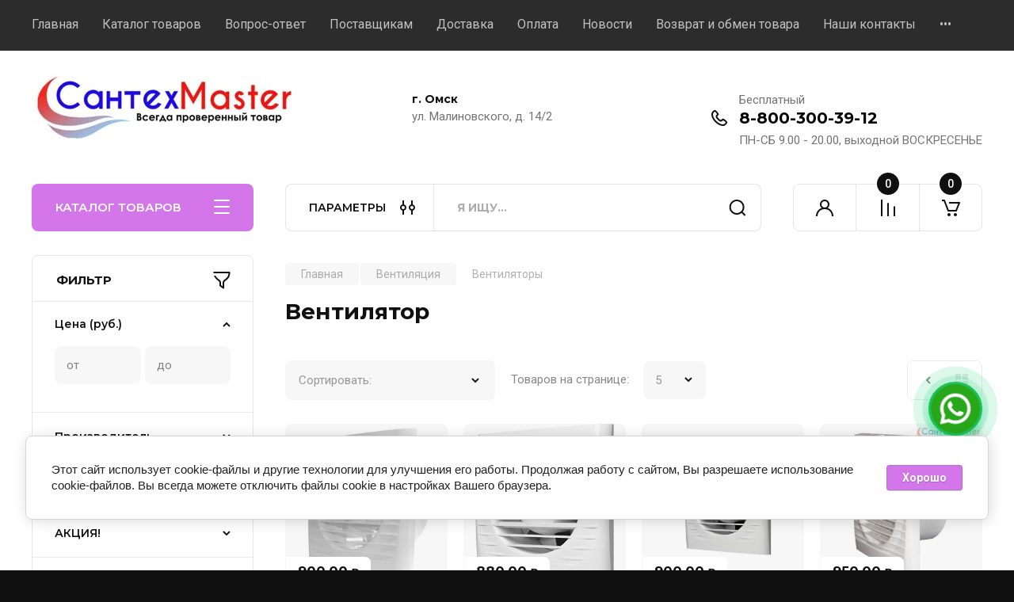

--- FILE ---
content_type: text/html; charset=utf-8
request_url: https://santehmaster55.ru/katalog-tovarov/folder/70181104
body_size: 47614
content:
<!doctype html>
<html lang="ru">

<head>
<meta charset="utf-8">
<meta name="robots" content="all"/>
<title>Вентиляторы Доставка! Скидки! </title>
<!-- assets.top -->
<script src="/g/libs/nocopy/1.0.0/nocopy.for.all.js" ></script>
<meta property="og:title" content="Вентиляторы">
<meta name="twitter:title" content="Вентиляторы">
<meta property="og:description" content="Вентиляторы">
<meta name="twitter:description" content="Вентиляторы">
<meta property="og:image" content="https://santehmaster55.ru/thumb/2/zr9KgzGZ-DSOX2Zl_BEjiA/350r350/d/ventilyaciya_0.jpg">
<meta name="twitter:image" content="https://santehmaster55.ru/thumb/2/zr9KgzGZ-DSOX2Zl_BEjiA/350r350/d/ventilyaciya_0.jpg">
<meta property="og:image:type" content="image/jpeg">
<meta property="og:image:width" content="350">
<meta property="og:image:height" content="350">
<meta property="og:type" content="website">
<meta property="og:url" content="https://santehmaster55.ru/katalog-tovarov/folder/70181104">
<meta property="og:site_name" content="СантехMaster">
<meta property="vk:app_id" content="santehm55">
<meta name="twitter:card" content="summary_large_image">
<!-- /assets.top -->

<meta name="description" content="Вентиляторы в интернет-магазине СантехMaster в разделе бумагодержатели. Широкий выбор. Скидки! Доставка по России. ">
<meta name="keywords" content="Вентилятор, система вентиляции, вытяжка, вентилятор в ванную, купить вентилятор, вентилятор в кухню, вентилятор купить ">
<meta name="SKYPE_TOOLBAR" content="SKYPE_TOOLBAR_PARSER_COMPATIBLE">
<meta name="viewport" content="width=device-width, initial-scale=1.0, maximum-scale=1.0, user-scalable=no">
<meta name="format-detection" content="telephone=no">
<meta http-equiv="x-rim-auto-match" content="none">


<!-- JQuery -->
<!--<script src="/g/libs/jquery/1.10.2/jquery.min.js" charset="utf-8"></script>-->
<script src="/g/libs/jquery/2.2.4/jquery-2.2.4.min.js" charset="utf-8"></script>
<!-- JQuery -->

		<link rel="stylesheet" href="/g/css/styles_articles_tpl.css">
<meta name="yandex-verification" content="53318daf1cf5d7a6" />
<meta name="yandex-verification" content="7f163fb9bac5fa18" />
<meta name="yandex-verification" content="2f0b0c6d6522c6c4" />
<link rel='stylesheet' type='text/css' href='/shared/highslide-4.1.13/highslide.min.css'/>
<script type='text/javascript' src='/shared/highslide-4.1.13/highslide-full.packed.js'></script>
<script type='text/javascript'>
hs.graphicsDir = '/shared/highslide-4.1.13/graphics/';
hs.outlineType = null;
hs.showCredits = false;
hs.lang={cssDirection:'ltr',loadingText:'Загрузка...',loadingTitle:'Кликните чтобы отменить',focusTitle:'Нажмите чтобы перенести вперёд',fullExpandTitle:'Увеличить',fullExpandText:'Полноэкранный',previousText:'Предыдущий',previousTitle:'Назад (стрелка влево)',nextText:'Далее',nextTitle:'Далее (стрелка вправо)',moveTitle:'Передвинуть',moveText:'Передвинуть',closeText:'Закрыть',closeTitle:'Закрыть (Esc)',resizeTitle:'Восстановить размер',playText:'Слайд-шоу',playTitle:'Слайд-шоу (пробел)',pauseText:'Пауза',pauseTitle:'Приостановить слайд-шоу (пробел)',number:'Изображение %1/%2',restoreTitle:'Нажмите чтобы посмотреть картинку, используйте мышь для перетаскивания. Используйте клавиши вперёд и назад'};</script>

            <!-- 46b9544ffa2e5e73c3c971fe2ede35a5 -->
            <script src='/shared/s3/js/lang/ru.js'></script>
            <script src='/shared/s3/js/common.min.js'></script>
        <link rel='stylesheet' type='text/css' href='/shared/s3/css/calendar.css' /><link rel="icon" href="/favicon.jpg" type="image/jpeg">

<!--s3_require-->
<link rel="stylesheet" href="/g/basestyle/1.0.1/user/user.css" type="text/css"/>
<link rel="stylesheet" href="/g/basestyle/1.0.1/cookie.message/cookie.message.css" type="text/css"/>
<link rel="stylesheet" href="/g/basestyle/1.0.1/user/user.blue.css" type="text/css"/>
<script type="text/javascript" src="/g/basestyle/1.0.1/user/user.js" async></script>
<link rel="stylesheet" href="/g/s3/lp/lpc.v4/css/styles.css" type="text/css"/>
<link rel="stylesheet" href="/g/s3/lp/cookie.message/__landing_page_content_global.css" type="text/css"/>
<link rel="stylesheet" href="/g/s3/lp/cookie.message/colors_lpc.css" type="text/css"/>
<link rel="stylesheet" href="/g/basestyle/1.0.1/cookie.message/cookie.message.blue.css" type="text/css"/>
<script type="text/javascript" src="/g/basestyle/1.0.1/cookie.message/cookie.message.js" async></script>
<!--/s3_require-->

<!--s3_goal-->
<script src="/g/s3/goal/1.0.0/s3.goal.js"></script>
<script>new s3.Goal({map:[], goals: [], ecommerce:[]});</script>
<!--/s3_goal-->
				
		
		
		
			<link rel="stylesheet" type="text/css" href="/g/shop2v2/default/css/theme.less.css">		
			<script type="text/javascript" src="/g/printme.js"></script>
		<script type="text/javascript" src="/g/shop2v2/default/js/tpl.js"></script>
		<script type="text/javascript" src="/g/shop2v2/default/js/baron.min.js"></script>
		
			<script type="text/javascript" src="/g/shop2v2/default/js/shop2.2.js"></script>
		
	<script type="text/javascript">shop2.init({"productRefs": [],"apiHash": {"getPromoProducts":"8a209c560db3b85a0ac964ce0c1d78cc","getSearchMatches":"4aca66255e3039c1374e014183b30365","getFolderCustomFields":"e7f133d857e819256c992e80868813cc","getProductListItem":"ec2caad563991230d200a6d7782aaf97","cartAddItem":"68b30d9f8c5200bbe64908bf83c4e359","cartRemoveItem":"3722177daf4b70270a3b9648a37effc6","cartUpdate":"96d32f79807660d50e9c0d1ca656725a","cartRemoveCoupon":"743f981a571b88d150ba60b6970447a4","cartAddCoupon":"75028760bc134ee0b68733df6b637c8a","deliveryCalc":"ac35d117b7aeb5cd362dc4475298ebc3","printOrder":"85e81c9549da549f430584283bc7ec5a","cancelOrder":"5e4a71950c7c99df057c419157400f95","cancelOrderNotify":"2b2981bc4affc40674054c97e2f763f9","repeatOrder":"24e9abb3fe15172e582bd3a6961bc6ac","paymentMethods":"c9b5c8803329c382e9f71ed584537238","compare":"b4aeba0095e463d22b98fdf63fabaafb"},"hash": null,"verId": 889808,"mode": "folder","step": "","uri": "/katalog-tovarov","IMAGES_DIR": "/d/","my": {"buy_alias":"\u0412 \u043a\u043e\u0440\u0437\u0438\u043d\u0443","buy_mod":true,"buy_kind":true,"on_shop2_btn":true,"gr_auth_placeholder":true,"gr_show_collcetions_amount":true,"gr_kinds_slider":true,"gr_cart_titles":true,"gr_filter_remodal_res":"1260","gr_sorting_no_filter":true,"gr_filter_remodal":true,"gr_filter_range_slider":false,"gr_search_range_slider":false,"gr_add_to_compare_text":"\u041a \u0441\u0440\u0430\u0432\u043d\u0435\u043d\u0438\u044e","gr_to_compare_text":"\u0421\u0440\u0430\u0432\u043d\u0438\u0442\u044c","gr_search_form_title":"\u041f\u041e\u0418\u0421\u041a \u041f\u041e \u041f\u0410\u0420\u0410\u041c\u0415\u0422\u0420\u0410\u041c","gr_vendor_in_thumbs":true,"gr_show_titles":true,"gr_show_options_text":"\u0412\u0441\u0435 \u043f\u0430\u0440\u0430\u043c\u0435\u0442\u0440\u044b","gr_pagelist_only_icons":true,"gr_filter_title_text":"\u0424\u0418\u041b\u042c\u0422\u0420","gr_filter_btn_text":"\u0424\u0418\u041b\u042c\u0422\u0420","gr_filter_reset_text":"\u041e\u0447\u0438\u0441\u0442\u0438\u0442\u044c","gr_card_slider_class":" vertical","gr_product_one_click":"\u0411\u044b\u0441\u0442\u0440\u044b\u0439 \u0437\u0430\u043a\u0430\u0437","gr_options_more_btn":"\u0412\u0441\u0435 \u043f\u0430\u0440\u0430\u043c\u0435\u0442\u0440\u044b","gr_cart_auth_remodal":true,"gr_cart_show_options_text":"\u041f\u043e\u043a\u0430\u0437\u0430\u0442\u044c \u043f\u0430\u0440\u0430\u043c\u0435\u0442\u0440\u044b","gr_cart_clear_btn_class":"clear_btn","gr_cart_back_btn":"\u041a \u043f\u043e\u043a\u0443\u043f\u043a\u0430\u043c","gr_cart_total_title":"\u0420\u0430\u0441\u0447\u0435\u0442","gr_cart_autoriz_btn_class":"cart_buy_rem","gr_cart_regist_btn_class":"cart_regist_btn","gr_coupon_placeholder":"\u041a\u0443\u043f\u043e\u043d","fold_btn_tit":"\u041a\u0410\u0422\u0410\u041b\u041e\u0413 \u0422\u041e\u0412\u0410\u0420\u041e\u0412","fold_mobile_title":"\u041a\u0410\u0422\u0410\u041b\u041e\u0413","search_btn_tit":"\u041f\u0410\u0420\u0410\u041c\u0415\u0422\u0420\u042b","search_form_btn":"\u041d\u0430\u0439\u0442\u0438","gr_show_nav_btns":true,"gr_hide_no_amount_rating":true,"price_fa_rouble":true,"gr_filter_placeholders":true,"gr_filter_only_field_title":true,"gr_comments_only_field_placeholder":true,"gr_coupon_used_text":"\u0418\u0441\u043f\u043e\u043b\u044c\u0437\u043e\u0432\u0430\u043d\u043d\u044b\u0439","gr_pluso_title":"\u041f\u043e\u0434\u0435\u043b\u0438\u0442\u044c\u0441\u044f","gr_cart_preview_version":"2.2.110-electrical-goods-cart-preview","gr_filter_version":"global:shop2.2.110-auto-accessories-adaptive-store-filter.tpl","gr_cart_page_version":"global:shop2.2.110-electrical-goods-cart.tpl","gr_product_template_name":"shop2.2.110-auto-accessories-adaptive-store-product-list-thumbs.tpl","gr_product_page_version":"global:shop2.2.110-electrical-goods-product.tpl","gr_collections_item":"global:shop2.2.110-auto-accessories-adaptive-store-product-item-collections.tpl","min_count_in_select":15,"gr_slider_new_style":true,"gr_buy_btn_data_url":true,"gr_product_quick_view":true,"gr_turn_zoom_image":true,"gr_shop_modules_new_style":true,"gr_pagelist_lazy_load_normal":true,"lazy_load_subpages":true,"gr_shop2_msg":true,"gr_additional_cart_preview_new_template":true,"gr_filter_max_count":10,"gr_cart_amount_new":true,"gr_compare_page_version":"global:shop2.2.110-electrical-goods-compare.tpl","gr_img_lazyload":true,"gr_optimized":false,"fix_fixedPanel_ios":true,"gr_product_show_btns":true,"gr_show_item_params":true,"gr_image_object":true},"shop2_cart_order_payments": 3,"cf_margin_price_enabled": 0,"maps_yandex_key":"","maps_google_key":""});shop2.filter._pre_params = "&s[folder_id]=70181104";shop2.delivery.deligate = true;</script>
<style type="text/css">.product-item-thumb {width: 350px;}.product-item-thumb .product-image, .product-item-simple .product-image {height: 350px;width: 350px;}.product-item-thumb .product-amount .amount-title {width: 254px;}.product-item-thumb .product-price {width: 300px;}.shop2-product .product-side-l {width: 200px;}.shop2-product .product-image {height: 190px;width: 200px;}.shop2-product .product-thumbnails li {width: 56px;height: 56px;}</style>
	
	<!-- Custom styles -->
	<link rel="stylesheet" href="/g/libs/jqueryui/datepicker-and-slider/css/jquery-ui.css">
	<link rel="stylesheet" href="/g/libs/lightgallery/v1.2.19/lightgallery.css">
	<link rel="stylesheet" href="/g/libs/remodal/css/remodal.css">
	<link rel="stylesheet" href="/g/libs/remodal/css/remodal-default-theme.css">
	<link rel="stylesheet" href="/g/libs/waslide/css/waslide.css">
	<link rel="stylesheet" href="/g/libs/jquery-popover/0.0.4/jquery.popover.css">
	<link rel="stylesheet" href="/g/libs/tiny-slider/2.9.2/css/animate.min.css">
	<link rel="stylesheet" href="/g/libs/tiny-slider/2.9.2/css/tiny-slider.min.css">
	<!-- Custom styles -->
	
	<!-- Custom js -->
	<script src="/g/libs/headeroom/0.12.0/headroom.js" charset="utf-8"></script>	<script src="/g/libs/jquery-responsive-tabs/1.6.3/jquery.responsiveTabs.min.js" charset="utf-8"></script>
	<script src="/g/libs/jquery-match-height/0.7.2/jquery.matchHeight.min.js" charset="utf-8"></script>
	<script src="/g/libs/jqueryui/datepicker-and-slider/js/jquery-ui.min.js" charset="utf-8"></script>
	<script src="/g/libs/jqueryui/touch_punch/jquery.ui.touch_punch.min.js" charset="utf-8"></script>
	
	<script src="/g/libs/owl-carousel/2.3.4/owl.carousel.min.js" charset="utf-8"></script>
	
			<script src="/g/libs/flexmenu/1.4.2/flexmenu.min.modern.js" charset="utf-8"></script>
		
	<script src="/g/libs/lightgallery/v1.2.19/lightgallery.js" charset="utf-8"></script>
	<script src="/g/libs/jquery-slick/1.6.0/slick.min.js" charset="utf-8"></script>
	<script src="/g/libs/remodal/js/remodal.js" charset="utf-8"></script>
	<script src="/g/libs/waslide/js/animit.js"></script>
	<script src="/g/libs/waslide/js/waslide.js"></script>
	
	<script src="/g/templates/shop2/widgets/js/timer.js" charset="utf-8"></script>
	
	<script src="/g/libs/jquery-popover/0.0.4/jquery.popover.js"></script>
	<script src="/g/libs/tiny-slider/2.9.2/js/tiny-slider.helper.ie8.min.js"></script>
	<script src="/g/libs/tiny-slider/2.9.2/js/tiny-slider.min.js"></script>
	<script src="/g/libs/vanilla-lazyload/17.1.0/lazyload.min.js"></script>	<!-- Custom js -->
	
	<!-- Site js -->
	<script src="/g/s3/misc/form/shop-form/shop-form-minimal.js" charset="utf-8"></script>
	<script src="/g/templates/shop2/2.110.2/electrical-goods/js/plugins.js" charset="utf-8"></script>







	<script src="/g/templates/shop2/2.110.2/electrical-goods/additional_work/top_timer/top_timer.js"></script>




<!-- Site js -->

<!-- Theme styles -->

					    <link rel="stylesheet" href="/t/v328/images/theme0/theme.scss.css">
			
<!-- Theme styles -->

	<!-- Main js -->
			<script src="/t/v328/images/js/shop_main.js" charset="utf-8"></script>		<!-- Main js -->

	
<link rel="stylesheet" href="/g/templates/shop2/2.110.2/electrical-goods/css/global_styles.css">



</head><link rel="stylesheet" href="/t/images/css/bdr_addons.scss.css">

<body class="site gr_shop2_msg">
	<a href="https://api.whatsapp.com/send?phone=79915074486" target="_blank" rel="noopener noreferrer" class="btn_wh"><div type="button" class="whatsapp-button"><img src="/t/images/icon_wh.png" alt=""></div></a>
			
			<style>
				.quick-view-trigger {display: none !important;}
			</style>
		
		
		
	   
   <div class="site_wrap">
	   <div class="mobile_panel_wrap">
	      <div class="mobile__panel">
	         <a class="close-button"><span>&nbsp;</span></a>
	         <div class="mobile_panel_inner">
	            <div class="mobile_menu_prev">
	               <div class="btn_next_menu"><span>МЕНЮ</span></div>
	                <div class="shared_mob_title">КАТАЛОГ</div>
	                <nav class="mobile_shared_wrap">                    
	                </nav>
	
	            </div>
	            <div class="mobile_menu_next">
	               <div class="btn_prev_menu"><span>Назад</span></div>
	               
	            </div>
	         </div>
	      </div>
	   </div>

	   <div class="site__wrapper">
	   	
	   										   	
	      <div class="top-menu">
	         <nav class="top-menu__inner block_padding">            
	            <ul class="top-menu__items"><li><a href="/about" >Главная</a></li><li class="opened active"><a href="/" >Каталог товаров</a></li><li><a href="/vopros-otvet" >Вопрос-ответ</a></li><li class="has-child"><a href="/postavchikam" >Поставщикам</a><ul class="level-2"><li><a href="/forma-predlogenie-tovarov-i-uslug" >Предложение товаров и услуг</a></li></ul></li><li><a href="/dostavka-oplata" >Доставка</a></li><li><a href="/oplata" >Оплата</a></li><li><a href="/news" >Новости</a></li><li><a href="/vozvrat-i-obmen-tovara" >Возврат и обмен товара</a></li><li><a href="/contacts" >Наши контакты</a></li><li><a href="/otzyvy" >Отзывы</a></li></ul>            
	         </nav>
	      </div>
	      <div class="site__inner">
	         <header class="site-header block_padding">
	            <div class="company-info">
	            		            									<a class="company-info__logo_pic no_margins" href="https://santehmaster55.ru">
								<img style="max-width: 345px" src="/thumb/2/hIKhON1GRQFIgOh5g39SqQ/345c115/d/logo_224-224_2.jpg" alt="">
							</a>
																	            </div>
	            <div class="head-contacts">
	               <div class="head-contacts__inner">
	                  <div class="head-contacts__address">
	                  		                     <div class="head-contacts__title">г. Омск</div>
	                     	                     	                     <div class="head-contacts__body">ул. Малиновского, д. 14/2</div>
	                     	                  </div>
	                  
	                  	                  <div class="head-contacts__phones">
	                     <div class="head-contacts__phones-inner">
	                        <div class="div-block">
	                        		                        	<div>
	                        		<span class="phone-num__title">Бесплатный</span>
	                        		<a href="tel:8-800-300-39-12" class="link">8-800-300-39-12</a>
                        		</div> 
	                        		                        </div>
	                        	                        <div class="head-contacts__phone-time">ПН-СБ 9.00 - 20.00, выходной ВОСКРЕСЕНЬЕ</div>
	                        	                     </div>
	                  </div>
	                  	               </div>
	               	            </div>
	         </header>
	         <div class="shop-modules block_padding shop_modules_new_style">
	            <div class="shop-modules__inner">
	               <div class="shop-modules__folders active">
	                  <div class="shop-modules__folders-title">КАТАЛОГ ТОВАРОВ</div>
	                  <div class="shop-modules__folder-icon"></div>
	               </div>
	               <div class="shop-modules__folders_mobile">
	                  <div class="shop-modules__folder-icon"></div>
	               </div>
	                <div class="shop-modules__search">
	                    <div data-remodal-target="search_popap" class="shop-modules__search-popup w-button">ПАРАМЕТРЫ</div>
	                     <nav class="search_catalog_top">
	                     	
	                     								    <form action="/katalog-tovarov/search" enctype="multipart/form-data" method="get" class="shop-modules__search-form w-form">
		                     	    <input type="text" id="s[name]" name="search_text" placeholder="Я ищу…" class="shop-modules__search-input w-input">
		                     	    <button class="shop-modules__search-btn w-button">Найти</button>
		                       <re-captcha data-captcha="recaptcha"
     data-name="captcha"
     data-sitekey="6LcNwrMcAAAAAOCVMf8ZlES6oZipbnEgI-K9C8ld"
     data-lang="ru"
     data-rsize="invisible"
     data-type="image"
     data-theme="light"></re-captcha></form>   
							                   
					    </nav>
	
	                </div>
	               <div class="mobile-contacts" data-remodal-target="contact_popap">&nbsp;</div>
	               <div class="mobile-search" data-remodal-target="search_popap">&nbsp;</div>
	               
	               <div class="shop-modules__cabinet" data-remodal-target="login_popap">&nbsp;</div>
	               
	               					<div class="compare-block">
						<a href="/katalog-tovarov/compare" class="compare-block__link" target="_blank">&nbsp;</a>
						<div class="compare-block__amount">0</div>
					</div>
	               	               
	               
	               					
																	
													<div class="gr-cart-preview">
								  
	    	    	    
	    <div id="shop2-cart-preview">
	      <a href="/katalog-tovarov/cart" class=" pointer_events_none">
	        <span class="gr-cart-total-amount shop-modules__cart-amount">0</span>
	        <span class="gr-cart-total-sum">0,00 <span>руб.</span></span>
	      </a>
	    </div><!-- Cart Preview -->
    
								</div>
							 
											
						                
	            </div>
	         </div>
	         <div class="site-content content_shop_pages">
	            <div class="site-content__inner ">
	            	
	            	<div class="site-content__inner_2 block_padding">
	              
	               <div class="site-content__left">
	               	
	               	
	               						    <nav class=" folders-nav  ">
					        <ul class=" folders_menu">
					            					                					            					                					                    					
					                    					                        <li class="cat-item firstlevel has sublevel">
												<a href="/katalog-tovarov/folder/70137104" class="hasArrow ">
													
						                        							                        						                                						                        		<span class="cat-item__title  padding">Аксессуары для ванной и туалетной комнаты</span>
					                        		
					                        	</a>
					                    					                    																									                					            					                					                    					                        					                            <ul>
					                            	<li class="parentItem"><a href="/katalog-tovarov/folder/70137104"><span>Аксессуары для ванной и туалетной комнаты</span></a></li>
					                        					                    					
					                    					                        <li class=""> 
					                        	<a href="/katalog-tovarov/folder/70138904">Бумагодержатели</a>
					                    					                    																									                					            					                					                    					                        					                            </li>
					                            					                        					                    					
					                    					                        <li class=""> 
					                        	<a href="/katalog-tovarov/folder/70138704">Ершики для туалета</a>
					                    					                    																									                					            					                					                    					                        					                            </li>
					                            					                        					                    					
					                    					                        <li class=""> 
					                        	<a href="/katalog-tovarov/folder/70138504">Карнизы для ванной</a>
					                    					                    																									                					            					                					                    					                        					                            </li>
					                            					                        					                    					
					                    					                        <li class=""> 
					                        	<a href="/katalog-tovarov/folder/70139504">Коврики для ванной и туалета</a>
					                    					                    																									                					            					                					                    					                        					                            </li>
					                            					                        					                    					
					                    					                        <li class=""> 
					                        	<a href="/katalog-tovarov/folder/70139304">Лента бордюрная</a>
					                    					                    																									                					            					                					                    					                        					                            </li>
					                            					                        					                    					
					                    					                        <li class=""> 
					                        	<a href="/katalog-tovarov/folder/70138304">Мыльницы</a>
					                    					                    																									                					            					                					                    					                        					                            </li>
					                            					                        					                    					
					                    					                        <li class=""> 
					                        	<a href="/katalog-tovarov/folder/70138104">Полки, вешалки, крючки</a>
					                    					                    																									                					            					                					                    					                        					                            </li>
					                            					                        					                    					
					                    					                        <li class=""> 
					                        	<a href="/katalog-tovarov/folder/70139104">Полотенцедержатели</a>
					                    					                    																									                					            					                					                    					                        					                            </li>
					                            					                        					                    					
					                    					                        <li class=""> 
					                        	<a href="/katalog-tovarov/folder/107275907">Прочие аксессуары</a>
					                    					                    																									                					            					                					                    					                        					                            </li>
					                            					                        					                    					
					                    					                        <li class=""> 
					                        	<a href="/katalog-tovarov/folder/70137504">Сушилки для белья</a>
					                    					                    																									                					            					                					                    					                        					                            </li>
					                            					                        					                    					
					                    					                        <li class=""> 
					                        	<a href="/katalog-tovarov/folder/70137904">Шторы для ванной</a>
					                    					                    																									                					            					                					                    					                        					                            </li>
					                            					                                </ul>
					                                </li>
					                            					                        					                    					
					                    					                        <li class="cat-item firstlevel has sublevel opened">
												<a href="/katalog-tovarov/folder/70179504" class="hasArrow ">
													
						                        							                        						                                						                        		<span class="cat-item__title  padding">Вентиляция</span>
					                        		
					                        	</a>
					                    					                    																									                					            					                					                    					                        					                            <ul>
					                            	<li class="parentItem"><a href="/katalog-tovarov/folder/70179504"><span>Вентиляция</span></a></li>
					                        					                    					
					                    					                        <li class=""> 
					                        	<a href="/katalog-tovarov/folder/70180504">Анемостаты</a>
					                    					                    																									                					            					                					                    					                        					                            </li>
					                            					                        					                    					
					                    					                        <li class=" opened"> 
					                        	<a href="/katalog-tovarov/folder/70181104">Вентиляторы</a>
					                    					                    																									                					            					                					                    					                        					                            </li>
					                            					                        					                    					
					                    					                        <li class=""> 
					                        	<a href="/katalog-tovarov/folder/70180304">Воздухоотводы</a>
					                    					                    																									                					            					                					                    					                        					                            </li>
					                            					                        					                    					
					                    					                        <li class=""> 
					                        	<a href="/katalog-tovarov/folder/70180104">Держатели, соединители</a>
					                    					                    																									                					            					                					                    					                        					                            </li>
					                            					                        					                    					
					                    					                        <li class=""> 
					                        	<a href="/katalog-tovarov/folder/70179904">Лючки сантехнические</a>
					                    					                    																									                					            					                					                    					                        					                            </li>
					                            					                        					                    					
					                    					                        <li class=""> 
					                        	<a href="/katalog-tovarov/folder/70180904">Накладки, площадки торцевые</a>
					                    					                    																									                					            					                					                    					                        					                            </li>
					                            					                        					                    					
					                    					                        <li class=""> 
					                        	<a href="/katalog-tovarov/folder/70179704">Решетки вентиляционные</a>
					                    					                    																									                					            					                					                    					                        					                            </li>
					                            					                        					                    					
					                    					                        <li class=""> 
					                        	<a href="/katalog-tovarov/folder/70180704">Решетки для радиаторов</a>
					                    					                    																									                					            					                					                    					                        					                            </li>
					                            					                                </ul>
					                                </li>
					                            					                        					                    					
					                    					                        <li class="cat-item firstlevel has sublevel">
												<a href="/katalog-tovarov/folder/70177504" class="hasArrow ">
													
						                        							                        						                                						                        		<span class="cat-item__title  padding">Водопровод из ПНД</span>
					                        		
					                        	</a>
					                    					                    																									                					            					                					                    					                        					                            <ul>
					                            	<li class="parentItem"><a href="/katalog-tovarov/folder/70177504"><span>Водопровод из ПНД</span></a></li>
					                        					                    					
					                    					                        <li class=""> 
					                        	<a href="/katalog-tovarov/folder/70178104">Заглушки</a>
					                    					                    																									                					            					                					                    					                        					                            </li>
					                            					                        					                    					
					                    					                        <li class=""> 
					                        	<a href="/katalog-tovarov/folder/70177904">Краны шаровые</a>
					                    					                    																									                					            					                					                    					                        					                            </li>
					                            					                        					                    					
					                    					                        <li class=""> 
					                        	<a href="/katalog-tovarov/folder/70178704">Муфты компрессионные</a>
					                    					                    																									                					            					                					                    					                        					                            </li>
					                            					                        					                    					
					                    					                        <li class=""> 
					                        	<a href="/katalog-tovarov/folder/70178504">Отводы компрессионные</a>
					                    					                    																									                					            					                					                    					                        					                            </li>
					                            					                        					                    					
					                    					                        <li class=""> 
					                        	<a href="/katalog-tovarov/folder/70178904">Седла</a>
					                    					                    																									                					            					                					                    					                        					                            </li>
					                            					                        					                    					
					                    					                        <li class=""> 
					                        	<a href="/katalog-tovarov/folder/70178304">Тройники компрессионные</a>
					                    					                    																									                					            					                					                    					                        					                            </li>
					                            					                        					                    					
					                    					                        <li class=""> 
					                        	<a href="/katalog-tovarov/folder/70179104">Трубы ПНД</a>
					                    					                    																									                					            					                					                    					                        					                            </li>
					                            					                        					                    					
					                    					                        <li class=""> 
					                        	<a href="/katalog-tovarov/folder/70177704">Электросварные муфты</a>
					                    					                    																									                					            					                					                    					                        					                            </li>
					                            					                                </ul>
					                                </li>
					                            					                        					                    					
					                    					                        <li class="cat-item firstlevel has sublevel">
												<a href="/katalog-tovarov/folder/70174104" class="hasArrow ">
													
						                        							                        						                                						                        		<span class="cat-item__title  padding">Все для стиральных и посудомоечных машин</span>
					                        		
					                        	</a>
					                    					                    																									                					            					                					                    					                        					                            <ul>
					                            	<li class="parentItem"><a href="/katalog-tovarov/folder/70174104"><span>Все для стиральных и посудомоечных машин</span></a></li>
					                        					                    					
					                    					                        <li class=""> 
					                        	<a href="/katalog-tovarov/folder/70175104">Аксессуары</a>
					                    					                    																									                					            					                					                    					                        					                            </li>
					                            					                        					                    					
					                    					                        <li class=""> 
					                        	<a href="/katalog-tovarov/folder/70174704">Запорная арматура</a>
					                    					                    																									                					            					                					                    					                        					                            </li>
					                            					                        					                    					
					                    					                        <li class=""> 
					                        	<a href="/katalog-tovarov/folder/70174504">Переходники</a>
					                    					                    																									                					            					                					                    					                        					                            </li>
					                            					                        					                    					
					                    					                        <li class=""> 
					                        	<a href="/katalog-tovarov/folder/70174304">Подводка заливная</a>
					                    					                    																									                					            					                					                    					                        					                            </li>
					                            					                        					                    					
					                    					                        <li class=""> 
					                        	<a href="/katalog-tovarov/folder/70174904">Подводка сливная</a>
					                    					                    																									                					            					                					                    					                        					                            </li>
					                            					                                </ul>
					                                </li>
					                            					                        					                    					
					                    					                        <li class="cat-item firstlevel has sublevel">
												<a href="/katalog-tovarov/folder/70172904" class="hasArrow ">
													
						                        							                        						                                						                        		<span class="cat-item__title  padding">Герметики, Пены, Жидкие гвозди</span>
					                        		
					                        	</a>
					                    					                    																									                					            					                					                    					                        					                            <ul>
					                            	<li class="parentItem"><a href="/katalog-tovarov/folder/70172904"><span>Герметики, Пены, Жидкие гвозди</span></a></li>
					                        					                    					
					                    					                        <li class=""> 
					                        	<a href="/katalog-tovarov/folder/95522107">Герметики</a>
					                    					                    																									                					            					                					                    					                        					                            </li>
					                            					                        					                    					
					                    					                        <li class=""> 
					                        	<a href="/katalog-tovarov/folder/94417107">Клей, Жидкие гвозди</a>
					                    					                    																									                					            					                					                    					                        					                            </li>
					                            					                        					                    					
					                    					                        <li class=""> 
					                        	<a href="/katalog-tovarov/folder/70173304">Пена</a>
					                    					                    																									                					            					                					                    					                        					                            </li>
					                            					                        					                    					
					                    					                        <li class=""> 
					                        	<a href="/katalog-tovarov/folder/70173104">Прочие смазки</a>
					                    					                    																									                					            					                					                    					                        					                            </li>
					                            					                                </ul>
					                                </li>
					                            					                        					                    					
					                    					                        <li class="cat-item firstlevel has sublevel">
												<a href="/katalog-tovarov/folder/70175304" class="hasArrow ">
													
						                        							                        						                                						                        		<span class="cat-item__title  padding">Запорно-регулирующая арматура</span>
					                        		
					                        	</a>
					                    					                    																									                					            					                					                    					                        					                            <ul>
					                            	<li class="parentItem"><a href="/katalog-tovarov/folder/70175304"><span>Запорно-регулирующая арматура</span></a></li>
					                        					                    					
					                    					                        <li class=""> 
					                        	<a href="/katalog-tovarov/folder/111338107">Воздухоотводчики, Краны маевского</a>
					                    					                    																									                					            					                					                    					                        					                            </li>
					                            					                        					                    					
					                    					                        <li class=""> 
					                        	<a href="/katalog-tovarov/folder/70176504">Группы безопастности</a>
					                    					                    																									                					            					                					                    					                        					                            </li>
					                            					                        					                    					
					                    					                        <li class=""> 
					                        	<a href="/katalog-tovarov/folder/70176304">Клапана предохранительные</a>
					                    					                    																									                					            					                					                    					                        					                            </li>
					                            					                        					                    					
					                    					                        <li class=""> 
					                        	<a href="/katalog-tovarov/folder/70176904">Коллектора</a>
					                    					                    																									                					            					                					                    					                        					                            </li>
					                            					                        					                    					
					                    					                        <li class=""> 
					                        	<a href="/katalog-tovarov/folder/70176104">Краны водоразборные</a>
					                    					                    																									                					            					                					                    					                        					                            </li>
					                            					                        					                    					
					                    					                        <li class=""> 
					                        	<a href="/katalog-tovarov/folder/70176704">Краны для металлопластика</a>
					                    					                    																									                					            					                					                    					                        					                            </li>
					                            					                        					                    					
					                    					                        <li class=""> 
					                        	<a href="/katalog-tovarov/folder/94418707">Краны шаровые</a>
					                    					                    																									                					            					                					                    					                        					                            </li>
					                            					                        					                    					
					                    					                        <li class=""> 
					                        	<a href="/katalog-tovarov/folder/70177104">Обратные клапана</a>
					                    					                    																									                					            					                					                    					                        					                            </li>
					                            					                        					                    					
					                    					                        <li class=""> 
					                        	<a href="/katalog-tovarov/folder/70175904">Приборы для регулирования давления</a>
					                    					                    																									                					            					                					                    					                        					                            </li>
					                            					                        					                    					
					                    					                        <li class=""> 
					                        	<a href="/katalog-tovarov/folder/70175704">Фильтры грубой очистки</a>
					                    					                    																									                					            					                					                    					                        					                            </li>
					                            					                                </ul>
					                                </li>
					                            					                        					                    					
					                    					                        <li class="cat-item firstlevel">
												<a href="/katalog-tovarov/folder/102997307" class="hasArrow ">
													
						                        							                        						                                						                        		<span class="cat-item__title  padding">Измерительные приборы</span>
					                        		
					                        	</a>
					                    					                    																									                					            					                					                    					                        					                            </li>
					                            					                        					                    					
					                    					                        <li class="cat-item firstlevel has sublevel">
												<a href="/katalog-tovarov/folder/70149904" class="hasArrow ">
													
						                        							                        						                                						                        		<span class="cat-item__title  padding">Инструмент</span>
					                        		
					                        	</a>
					                    					                    																									                					            					                					                    					                        					                            <ul>
					                            	<li class="parentItem"><a href="/katalog-tovarov/folder/70149904"><span>Инструмент</span></a></li>
					                        					                    					
					                    					                        <li class=""> 
					                        	<a href="/katalog-tovarov/folder/70160704">Автомобильный инструмент</a>
					                    					                    																									                					            					                					                    					                        					                            </li>
					                            					                        					                    					
					                    					                        <li class=" has sublevel"> 
					                        	<a class="hasArrow" href="/katalog-tovarov/folder/70151704">Измерительный инструмент</a>
					                    					                    																									                					            					                					                    					                        					                            <ul>
					                            	<li class="parentItem"><a href="/katalog-tovarov/folder/70151704"><span>Измерительный инструмент</span></a></li>
					                        					                    					
					                    					                        <li class=""> 
					                        	<a href="/katalog-tovarov/folder/70152304">Рулетки</a>
					                    					                    																									                					            					                					                    					                        					                            </li>
					                            					                        					                    					
					                    					                        <li class=""> 
					                        	<a href="/katalog-tovarov/folder/70152104">Угольники</a>
					                    					                    																									                					            					                					                    					                        					                            </li>
					                            					                        					                    					
					                    					                        <li class=""> 
					                        	<a href="/katalog-tovarov/folder/70151904">Уровни</a>
					                    					                    																									                					            					                					                    					                        					                            </li>
					                            					                        					                    					
					                    					                        <li class=""> 
					                        	<a href="/katalog-tovarov/folder/70152504">Штангенциркули</a>
					                    					                    																									                					            					                					                    					                        					                            </li>
					                            					                                </ul>
					                                </li>
					                            					                        					                    					
					                    					                        <li class=" has sublevel"> 
					                        	<a class="hasArrow" href="/katalog-tovarov/folder/70150104">Инструмент сантехника</a>
					                    					                    																									                					            					                					                    					                        					                            <ul>
					                            	<li class="parentItem"><a href="/katalog-tovarov/folder/70150104"><span>Инструмент сантехника</span></a></li>
					                        					                    					
					                    					                        <li class=""> 
					                        	<a href="/katalog-tovarov/folder/70151104">Газовые ключи</a>
					                    					                    																									                					            					                					                    					                        					                            </li>
					                            					                        					                    					
					                    					                        <li class=""> 
					                        	<a href="/katalog-tovarov/folder/70150904">Зачистка для ППРС труб</a>
					                    					                    																									                					            					                					                    					                        					                            </li>
					                            					                        					                    					
					                    					                        <li class=""> 
					                        	<a href="/katalog-tovarov/folder/70150704">Инструмент для радиаторов</a>
					                    					                    																									                					            					                					                    					                        					                            </li>
					                            					                        					                    					
					                    					                        <li class=""> 
					                        	<a href="/katalog-tovarov/folder/70150504">Ножницы для труб</a>
					                    					                    																									                					            					                					                    					                        					                            </li>
					                            					                        					                    					
					                    					                        <li class=""> 
					                        	<a href="/katalog-tovarov/folder/70151504">Паяльники для ППРС труб</a>
					                    					                    																									                					            					                					                    					                        					                            </li>
					                            					                        					                    					
					                    					                        <li class=""> 
					                        	<a href="/katalog-tovarov/folder/70150304">Разводные ключи</a>
					                    					                    																									                					            					                					                    					                        					                            </li>
					                            					                        					                    					
					                    					                        <li class=""> 
					                        	<a href="/katalog-tovarov/folder/70151304">Разное</a>
					                    					                    																									                					            					                					                    					                        					                            </li>
					                            					                                </ul>
					                                </li>
					                            					                        					                    					
					                    					                        <li class=""> 
					                        	<a href="/katalog-tovarov/folder/70167504">Крепежный инструмент</a>
					                    					                    																									                					            					                					                    					                        					                            </li>
					                            					                        					                    					
					                    					                        <li class=""> 
					                        	<a href="/katalog-tovarov/folder/70160504">Лестницы, стремянки</a>
					                    					                    																									                					            					                					                    					                        					                            </li>
					                            					                        					                    					
					                    					                        <li class=" has sublevel"> 
					                        	<a class="hasArrow" href="/katalog-tovarov/folder/70156504">Отделочный инструмент</a>
					                    					                    																									                					            					                					                    					                        					                            <ul>
					                            	<li class="parentItem"><a href="/katalog-tovarov/folder/70156504"><span>Отделочный инструмент</span></a></li>
					                        					                    					
					                    					                        <li class=""> 
					                        	<a href="/katalog-tovarov/folder/70158104">Валики</a>
					                    					                    																									                					            					                					                    					                        					                            </li>
					                            					                        					                    					
					                    					                        <li class=""> 
					                        	<a href="/katalog-tovarov/folder/70158304">Ванночки для краски</a>
					                    					                    																									                					            					                					                    					                        					                            </li>
					                            					                        					                    					
					                    					                        <li class=""> 
					                        	<a href="/katalog-tovarov/folder/70160304">Ведра, Тазы строительные</a>
					                    					                    																									                					            					                					                    					                        					                            </li>
					                            					                        					                    					
					                    					                        <li class=""> 
					                        	<a href="/katalog-tovarov/folder/70157904">Гладилки, Кельмы</a>
					                    					                    																									                					            					                					                    					                        					                            </li>
					                            					                        					                    					
					                    					                        <li class=""> 
					                        	<a href="/katalog-tovarov/folder/70157304">Кисти</a>
					                    					                    																									                					            					                					                    					                        					                            </li>
					                            					                        					                    					
					                    					                        <li class=""> 
					                        	<a href="/katalog-tovarov/folder/70157104">Крюки и проволока для вязки</a>
					                    					                    																									                					            					                					                    					                        					                            </li>
					                            					                        					                    					
					                    					                        <li class=""> 
					                        	<a href="/katalog-tovarov/folder/70159704">Миксеры для смесей и красок</a>
					                    					                    																									                					            					                					                    					                        					                            </li>
					                            					                        					                    					
					                    					                        <li class=""> 
					                        	<a href="/katalog-tovarov/folder/70160104">Отвесы</a>
					                    					                    																									                					            					                					                    					                        					                            </li>
					                            					                        					                    					
					                    					                        <li class=""> 
					                        	<a href="/katalog-tovarov/folder/70159504">Пистолеты для пены и герметика</a>
					                    					                    																									                					            					                					                    					                        					                            </li>
					                            					                        					                    					
					                    					                        <li class=""> 
					                        	<a href="/katalog-tovarov/folder/70159304">Плиткорезы</a>
					                    					                    																									                					            					                					                    					                        					                            </li>
					                            					                        					                    					
					                    					                        <li class=""> 
					                        	<a href="/katalog-tovarov/folder/70159104">Правило</a>
					                    					                    																									                					            					                					                    					                        					                            </li>
					                            					                        					                    					
					                    					                        <li class=""> 
					                        	<a href="/katalog-tovarov/folder/70158904">Приспособления для укладки напольных покрытий</a>
					                    					                    																									                					            					                					                    					                        					                            </li>
					                            					                        					                    					
					                    					                        <li class=""> 
					                        	<a href="/katalog-tovarov/folder/70159904">Просекатели</a>
					                    					                    																									                					            					                					                    					                        					                            </li>
					                            					                        					                    					
					                    					                        <li class=""> 
					                        	<a href="/katalog-tovarov/folder/70157704">Серпянка, Пленка защитная</a>
					                    					                    																									                					            					                					                    					                        					                            </li>
					                            					                        					                    					
					                    					                        <li class=""> 
					                        	<a href="/katalog-tovarov/folder/70158704">Стеклорезы</a>
					                    					                    																									                					            					                					                    					                        					                            </li>
					                            					                        					                    					
					                    					                        <li class=""> 
					                        	<a href="/katalog-tovarov/folder/70158504">Терки, рубанки, скребки</a>
					                    					                    																									                					            					                					                    					                        					                            </li>
					                            					                        					                    					
					                    					                        <li class=""> 
					                        	<a href="/katalog-tovarov/folder/70156904">Шнуры разметочные</a>
					                    					                    																									                					            					                					                    					                        					                            </li>
					                            					                        					                    					
					                    					                        <li class=""> 
					                        	<a href="/katalog-tovarov/folder/70156704">Шпатели</a>
					                    					                    																									                					            					                					                    					                        					                            </li>
					                            					                                </ul>
					                                </li>
					                            					                        					                    					
					                    					                        <li class=""> 
					                        	<a href="/katalog-tovarov/folder/70156304">Прочий инструмент</a>
					                    					                    																									                					            					                					                    					                        					                            </li>
					                            					                        					                    					
					                    					                        <li class=" has sublevel"> 
					                        	<a class="hasArrow" href="/katalog-tovarov/folder/70153104">Режущий инструмент</a>
					                    					                    																									                					            					                					                    					                        					                            <ul>
					                            	<li class="parentItem"><a href="/katalog-tovarov/folder/70153104"><span>Режущий инструмент</span></a></li>
					                        					                    					
					                    					                        <li class=""> 
					                        	<a href="/katalog-tovarov/folder/70156104">Абразивные материалы</a>
					                    					                    																									                					            					                					                    					                        					                            </li>
					                            					                        					                    					
					                    					                        <li class=""> 
					                        	<a href="/katalog-tovarov/folder/70155104">Болторезы, труборезы</a>
					                    					                    																									                					            					                					                    					                        					                            </li>
					                            					                        					                    					
					                    					                        <li class=""> 
					                        	<a href="/katalog-tovarov/folder/70154904">Буры</a>
					                    					                    																									                					            					                					                    					                        					                            </li>
					                            					                        					                    					
					                    					                        <li class=""> 
					                        	<a href="/katalog-tovarov/folder/70155904">Диски алмазные отрезные</a>
					                    					                    																									                					            					                					                    					                        					                            </li>
					                            					                        					                    					
					                    					                        <li class=""> 
					                        	<a href="/katalog-tovarov/folder/95633307">Диски отрезные, зачистные, лепестковые</a>
					                    					                    																									                					            					                					                    					                        					                            </li>
					                            					                        					                    					
					                    					                        <li class=""> 
					                        	<a href="/katalog-tovarov/folder/70154704">Диски пильные по дереву</a>
					                    					                    																									                					            					                					                    					                        					                            </li>
					                            					                        					                    					
					                    					                        <li class=""> 
					                        	<a href="/katalog-tovarov/folder/70154504">Коронки</a>
					                    					                    																									                					            					                					                    					                        					                            </li>
					                            					                        					                    					
					                    					                        <li class=""> 
					                        	<a href="/katalog-tovarov/folder/97913507">Ножи, лезвия</a>
					                    					                    																									                					            					                					                    					                        					                            </li>
					                            					                        					                    					
					                    					                        <li class=""> 
					                        	<a href="/katalog-tovarov/folder/70153504">Ножницы по металлу</a>
					                    					                    																									                					            					                					                    					                        					                            </li>
					                            					                        					                    					
					                    					                        <li class=""> 
					                        	<a href="/katalog-tovarov/folder/70155304">Ножовки</a>
					                    					                    																									                					            					                					                    					                        					                            </li>
					                            					                        					                    					
					                    					                        <li class=""> 
					                        	<a href="/katalog-tovarov/folder/70154104">Полотна, Пилки</a>
					                    					                    																									                					            					                					                    					                        					                            </li>
					                            					                        					                    					
					                    					                        <li class=""> 
					                        	<a href="/katalog-tovarov/folder/70153904">Приспособления для шлифования</a>
					                    					                    																									                					            					                					                    					                        					                            </li>
					                            					                        					                    					
					                    					                        <li class=""> 
					                        	<a href="/katalog-tovarov/folder/70153704">Резьбонарезной инструмент</a>
					                    					                    																									                					            					                					                    					                        					                            </li>
					                            					                        					                    					
					                    					                        <li class=""> 
					                        	<a href="/katalog-tovarov/folder/70155704">Сверла</a>
					                    					                    																									                					            					                					                    					                        					                            </li>
					                            					                        					                    					
					                    					                        <li class=""> 
					                        	<a href="/katalog-tovarov/folder/70153304">Щетки с металлической проволокой</a>
					                    					                    																									                					            					                					                    					                        					                            </li>
					                            					                                </ul>
					                                </li>
					                            					                        					                    					
					                    					                        <li class=" has sublevel"> 
					                        	<a class="hasArrow" href="/katalog-tovarov/folder/70164504">Садовый инвентарь</a>
					                    					                    																									                					            					                					                    					                        					                            <ul>
					                            	<li class="parentItem"><a href="/katalog-tovarov/folder/70164504"><span>Садовый инвентарь</span></a></li>
					                        					                    					
					                    					                        <li class=""> 
					                        	<a href="/katalog-tovarov/folder/70166504">Ведра, умывальники, тазы, лейки</a>
					                    					                    																									                					            					                					                    					                        					                            </li>
					                            					                        					                    					
					                    					                        <li class=""> 
					                        	<a href="/katalog-tovarov/folder/70166904">Лески для триммера</a>
					                    					                    																									                					            					                					                    					                        					                            </li>
					                            					                        					                    					
					                    					                        <li class=""> 
					                        	<a href="/katalog-tovarov/folder/70166704">Лопаты, грабли, буры</a>
					                    					                    																									                					            					                					                    					                        					                            </li>
					                            					                        					                    					
					                    					                        <li class=""> 
					                        	<a href="/katalog-tovarov/folder/70166104">Мелкий садовый инструмент</a>
					                    					                    																									                					            					                					                    					                        					                            </li>
					                            					                        					                    					
					                    					                        <li class=""> 
					                        	<a href="/katalog-tovarov/folder/70164704">Метла</a>
					                    					                    																									                					            					                					                    					                        					                            </li>
					                            					                        					                    					
					                    					                        <li class=""> 
					                        	<a href="/katalog-tovarov/folder/70165904">Мотыги, полольники, серпы, косы</a>
					                    					                    																									                					            					                					                    					                        					                            </li>
					                            					                        					                    					
					                    					                        <li class=""> 
					                        	<a href="/katalog-tovarov/folder/70165704">Опрыскиватели</a>
					                    					                    																									                					            					                					                    					                        					                            </li>
					                            					                        					                    					
					                    					                        <li class=""> 
					                        	<a href="/katalog-tovarov/folder/70167104">Секаторы, сучкорезы, ножницы</a>
					                    					                    																									                					            					                					                    					                        					                            </li>
					                            					                        					                    					
					                    					                        <li class=""> 
					                        	<a href="/katalog-tovarov/folder/70167304">Снегоуборочный инвентарь</a>
					                    					                    																									                					            					                					                    					                        					                            </li>
					                            					                        					                    					
					                    					                        <li class=""> 
					                        	<a href="/katalog-tovarov/folder/70165304">Тачки, колеса, камеры</a>
					                    					                    																									                					            					                					                    					                        					                            </li>
					                            					                        					                    					
					                    					                        <li class=""> 
					                        	<a href="/katalog-tovarov/folder/70165104">Фитинги для полива</a>
					                    					                    																									                					            					                					                    					                        					                            </li>
					                            					                        					                    					
					                    					                        <li class=""> 
					                        	<a href="/katalog-tovarov/folder/70166304">Черенки, рукоятки</a>
					                    					                    																									                					            					                					                    					                        					                            </li>
					                            					                        					                    					
					                    					                        <li class=""> 
					                        	<a href="/katalog-tovarov/folder/70164904">Шланги, катушки</a>
					                    					                    																									                					            					                					                    					                        					                            </li>
					                            					                                </ul>
					                                </li>
					                            					                        					                    					
					                    					                        <li class=" has sublevel"> 
					                        	<a class="hasArrow" href="/katalog-tovarov/folder/70160904">Слесарный инструмент</a>
					                    					                    																									                					            					                					                    					                        					                            <ul>
					                            	<li class="parentItem"><a href="/katalog-tovarov/folder/70160904"><span>Слесарный инструмент</span></a></li>
					                        					                    					
					                    					                        <li class=""> 
					                        	<a href="/katalog-tovarov/folder/70164304">Биты</a>
					                    					                    																									                					            					                					                    					                        					                            </li>
					                            					                        					                    					
					                    					                        <li class=""> 
					                        	<a href="/katalog-tovarov/folder/70163104">Бокорезы, кусачки, пассатижи</a>
					                    					                    																									                					            					                					                    					                        					                            </li>
					                            					                        					                    					
					                    					                        <li class=""> 
					                        	<a href="/katalog-tovarov/folder/70162904">Воротки, удлинители, переходники</a>
					                    					                    																									                					            					                					                    					                        					                            </li>
					                            					                        					                    					
					                    					                        <li class=""> 
					                        	<a href="/katalog-tovarov/folder/70162704">Головки торцевые, наборы</a>
					                    					                    																									                					            					                					                    					                        					                            </li>
					                            					                        					                    					
					                    					                        <li class=""> 
					                        	<a href="/katalog-tovarov/folder/70164104">Зубила</a>
					                    					                    																									                					            					                					                    					                        					                            </li>
					                            					                        					                    					
					                    					                        <li class=""> 
					                        	<a href="/katalog-tovarov/folder/70162504">Инструмент для зачистки и обжима</a>
					                    					                    																									                					            					                					                    					                        					                            </li>
					                            					                        					                    					
					                    					                        <li class=""> 
					                        	<a href="/katalog-tovarov/folder/70162304">Клещи</a>
					                    					                    																									                					            					                					                    					                        					                            </li>
					                            					                        					                    					
					                    					                        <li class=""> 
					                        	<a href="/katalog-tovarov/folder/70162104">Ключи</a>
					                    					                    																									                					            					                					                    					                        					                            </li>
					                            					                        					                    					
					                    					                        <li class=""> 
					                        	<a href="/katalog-tovarov/folder/70163904">Ломы, гвоздодеры</a>
					                    					                    																									                					            					                					                    					                        					                            </li>
					                            					                        					                    					
					                    					                        <li class=""> 
					                        	<a href="/katalog-tovarov/folder/70161904">Молотки, кувалды, киянки</a>
					                    					                    																									                					            					                					                    					                        					                            </li>
					                            					                        					                    					
					                    					                        <li class=""> 
					                        	<a href="/katalog-tovarov/folder/70161704">Наборы инструментов</a>
					                    					                    																									                					            					                					                    					                        					                            </li>
					                            					                        					                    					
					                    					                        <li class=""> 
					                        	<a href="/katalog-tovarov/folder/70163504">Напильники, надфили</a>
					                    					                    																									                					            					                					                    					                        					                            </li>
					                            					                        					                    					
					                    					                        <li class=""> 
					                        	<a href="/katalog-tovarov/folder/70161504">Отвертки</a>
					                    					                    																									                					            					                					                    					                        					                            </li>
					                            					                        					                    					
					                    					                        <li class=""> 
					                        	<a href="/katalog-tovarov/folder/70163704">Патроны для дрели</a>
					                    					                    																									                					            					                					                    					                        					                            </li>
					                            					                        					                    					
					                    					                        <li class=""> 
					                        	<a href="/katalog-tovarov/folder/70161304">Разжимы для стопорных колец</a>
					                    					                    																									                					            					                					                    					                        					                            </li>
					                            					                        					                    					
					                    					                        <li class=""> 
					                        	<a href="/katalog-tovarov/folder/70161104">Топоры, колуны</a>
					                    					                    																									                					            					                					                    					                        					                            </li>
					                            					                        					                    					
					                    					                        <li class=""> 
					                        	<a href="/katalog-tovarov/folder/100857907">Чертилки, Буравчики</a>
					                    					                    																									                					            					                					                    					                        					                            </li>
					                            					                                </ul>
					                                </li>
					                            					                        					                    					
					                    					                        <li class=""> 
					                        	<a href="/katalog-tovarov/folder/70152904">Столярный инструмент</a>
					                    					                    																									                					            					                					                    					                        					                            </li>
					                            					                        					                    					
					                    					                        <li class=""> 
					                        	<a href="/katalog-tovarov/folder/70152704">Электроинструмент</a>
					                    					                    																									                					            					                					                    					                        					                            </li>
					                            					                                </ul>
					                                </li>
					                            					                        					                    					
					                    					                        <li class="cat-item firstlevel has sublevel">
												<a href="/katalog-tovarov/folder/70146904" class="hasArrow ">
													
						                        							                        						                                						                        		<span class="cat-item__title  padding">Канализация Внутренняя и Наружная</span>
					                        		
					                        	</a>
					                    					                    																									                					            					                					                    					                        					                            <ul>
					                            	<li class="parentItem"><a href="/katalog-tovarov/folder/70146904"><span>Канализация Внутренняя и Наружная</span></a></li>
					                        					                    					
					                    					                        <li class=""> 
					                        	<a href="/katalog-tovarov/folder/70149304">Воздушные клапаны</a>
					                    					                    																									                					            					                					                    					                        					                            </li>
					                            					                        					                    					
					                    					                        <li class=""> 
					                        	<a href="/katalog-tovarov/folder/70149104">Заглушки</a>
					                    					                    																									                					            					                					                    					                        					                            </li>
					                            					                        					                    					
					                    					                        <li class=""> 
					                        	<a href="/katalog-tovarov/folder/70148904">Зонты вентиляционные</a>
					                    					                    																									                					            					                					                    					                        					                            </li>
					                            					                        					                    					
					                    					                        <li class=""> 
					                        	<a href="/katalog-tovarov/folder/70148704">Крепления</a>
					                    					                    																									                					            					                					                    					                        					                            </li>
					                            					                        					                    					
					                    					                        <li class=""> 
					                        	<a href="/katalog-tovarov/folder/70147904">Крестовины</a>
					                    					                    																									                					            					                					                    					                        					                            </li>
					                            					                        					                    					
					                    					                        <li class=""> 
					                        	<a href="/katalog-tovarov/folder/70148104">Муфты ремонтные</a>
					                    					                    																									                					            					                					                    					                        					                            </li>
					                            					                        					                    					
					                    					                        <li class=""> 
					                        	<a href="/katalog-tovarov/folder/70149704">Обратные клапана</a>
					                    					                    																									                					            					                					                    					                        					                            </li>
					                            					                        					                    					
					                    					                        <li class=""> 
					                        	<a href="/katalog-tovarov/folder/70147304">Отводы</a>
					                    					                    																									                					            					                					                    					                        					                            </li>
					                            					                        					                    					
					                    					                        <li class=""> 
					                        	<a href="/katalog-tovarov/folder/70147704">Переходы</a>
					                    					                    																									                					            					                					                    					                        					                            </li>
					                            					                        					                    					
					                    					                        <li class=""> 
					                        	<a href="/katalog-tovarov/folder/70149504">Ревизии</a>
					                    					                    																									                					            					                					                    					                        					                            </li>
					                            					                        					                    					
					                    					                        <li class=""> 
					                        	<a href="/katalog-tovarov/folder/70148304">Трапы</a>
					                    					                    																									                					            					                					                    					                        					                            </li>
					                            					                        					                    					
					                    					                        <li class=""> 
					                        	<a href="/katalog-tovarov/folder/70147104">Тройники</a>
					                    					                    																									                					            					                					                    					                        					                            </li>
					                            					                        					                    					
					                    					                        <li class=""> 
					                        	<a href="/katalog-tovarov/folder/70147504">Труба для внутренней канализации</a>
					                    					                    																									                					            					                					                    					                        					                            </li>
					                            					                        					                    					
					                    					                        <li class=""> 
					                        	<a href="/katalog-tovarov/folder/70148504">Труба для наружной канализации</a>
					                    					                    																									                					            					                					                    					                        					                            </li>
					                            					                                </ul>
					                                </li>
					                            					                        					                    					
					                    					                        <li class="cat-item firstlevel">
												<a href="/katalog-tovarov/folder/70184704" class="hasArrow ">
													
						                        							                        						                                						                        		<span class="cat-item__title  padding">Котлы электрические</span>
					                        		
					                        	</a>
					                    					                    																									                					            					                					                    					                        					                            </li>
					                            					                        					                    					
					                    					                        <li class="cat-item firstlevel has sublevel">
												<a href="/katalog-tovarov/folder/70194904" class="hasArrow ">
													
						                        							                        						                                						                        		<span class="cat-item__title  padding">Латунные резьбовые соединения</span>
					                        		
					                        	</a>
					                    					                    																									                					            					                					                    					                        					                            <ul>
					                            	<li class="parentItem"><a href="/katalog-tovarov/folder/70194904"><span>Латунные резьбовые соединения</span></a></li>
					                        					                    					
					                    					                        <li class=""> 
					                        	<a href="/katalog-tovarov/folder/70197504">Американки</a>
					                    					                    																									                					            					                					                    					                        					                            </li>
					                            					                        					                    					
					                    					                        <li class=""> 
					                        	<a href="/katalog-tovarov/folder/70197304">Бочата</a>
					                    					                    																									                					            					                					                    					                        					                            </li>
					                            					                        					                    					
					                    					                        <li class=""> 
					                        	<a href="/katalog-tovarov/folder/70197104">Врезки</a>
					                    					                    																									                					            					                					                    					                        					                            </li>
					                            					                        					                    					
					                    					                        <li class=""> 
					                        	<a href="/katalog-tovarov/folder/70196904">Заглушки</a>
					                    					                    																									                					            					                					                    					                        					                            </li>
					                            					                        					                    					
					                    					                        <li class=""> 
					                        	<a href="/katalog-tovarov/folder/70197704">Контргайки</a>
					                    					                    																									                					            					                					                    					                        					                            </li>
					                            					                        					                    					
					                    					                        <li class=""> 
					                        	<a href="/katalog-tovarov/folder/70196704">Крестовины</a>
					                    					                    																									                					            					                					                    					                        					                            </li>
					                            					                        					                    					
					                    					                        <li class=""> 
					                        	<a href="/katalog-tovarov/folder/70195104">Муфты</a>
					                    					                    																									                					            					                					                    					                        					                            </li>
					                            					                        					                    					
					                    					                        <li class=""> 
					                        	<a href="/katalog-tovarov/folder/70196104">Ниппели</a>
					                    					                    																									                					            					                					                    					                        					                            </li>
					                            					                        					                    					
					                    					                        <li class=""> 
					                        	<a href="/katalog-tovarov/folder/70195904">Переходники</a>
					                    					                    																									                					            					                					                    					                        					                            </li>
					                            					                        					                    					
					                    					                        <li class=""> 
					                        	<a href="/katalog-tovarov/folder/70196504">Тройники</a>
					                    					                    																									                					            					                					                    					                        					                            </li>
					                            					                        					                    					
					                    					                        <li class=""> 
					                        	<a href="/katalog-tovarov/folder/70195304">Угольники</a>
					                    					                    																									                					            					                					                    					                        					                            </li>
					                            					                        					                    					
					                    					                        <li class=""> 
					                        	<a href="/katalog-tovarov/folder/70195704">Удлинители</a>
					                    					                    																									                					            					                					                    					                        					                            </li>
					                            					                        					                    					
					                    					                        <li class=""> 
					                        	<a href="/katalog-tovarov/folder/70196304">Футорки</a>
					                    					                    																									                					            					                					                    					                        					                            </li>
					                            					                        					                    					
					                    					                        <li class=""> 
					                        	<a href="/katalog-tovarov/folder/70195504">Штуцера, соединители</a>
					                    					                    																									                					            					                					                    					                        					                            </li>
					                            					                                </ul>
					                                </li>
					                            					                        					                    					
					                    					                        <li class="cat-item firstlevel has sublevel">
												<a href="/katalog-tovarov/folder/70183504" class="hasArrow ">
													
						                        							                        						                                						                        		<span class="cat-item__title  padding">Металлопластик</span>
					                        		
					                        	</a>
					                    					                    																									                					            					                					                    					                        					                            <ul>
					                            	<li class="parentItem"><a href="/katalog-tovarov/folder/70183504"><span>Металлопластик</span></a></li>
					                        					                    					
					                    					                        <li class=""> 
					                        	<a href="/katalog-tovarov/folder/70183704">Крестовины</a>
					                    					                    																									                					            					                					                    					                        					                            </li>
					                            					                        					                    					
					                    					                        <li class=""> 
					                        	<a href="/katalog-tovarov/folder/70183904">Соединители</a>
					                    					                    																									                					            					                					                    					                        					                            </li>
					                            					                        					                    					
					                    					                        <li class=""> 
					                        	<a href="/katalog-tovarov/folder/70184504">Тройники</a>
					                    					                    																									                					            					                					                    					                        					                            </li>
					                            					                        					                    					
					                    					                        <li class=""> 
					                        	<a href="/katalog-tovarov/folder/70184304">Труба м/п</a>
					                    					                    																									                					            					                					                    					                        					                            </li>
					                            					                        					                    					
					                    					                        <li class=""> 
					                        	<a href="/katalog-tovarov/folder/70184104">Угольники</a>
					                    					                    																									                					            					                					                    					                        					                            </li>
					                            					                                </ul>
					                                </li>
					                            					                        					                    					
					                    					                        <li class="cat-item firstlevel has sublevel">
												<a href="/katalog-tovarov/folder/70187104" class="hasArrow ">
													
						                        							                        						                                						                        		<span class="cat-item__title  padding">Насосное оборудование</span>
					                        		
					                        	</a>
					                    					                    																									                					            					                					                    					                        					                            <ul>
					                            	<li class="parentItem"><a href="/katalog-tovarov/folder/70187104"><span>Насосное оборудование</span></a></li>
					                        					                    					
					                    					                        <li class=""> 
					                        	<a href="/katalog-tovarov/folder/70187504">Комплектующие</a>
					                    					                    																									                					            					                					                    					                        					                            </li>
					                            					                        					                    					
					                    					                        <li class=""> 
					                        	<a href="/katalog-tovarov/folder/70187304">Насосы</a>
					                    					                    																									                					            					                					                    					                        					                            </li>
					                            					                                </ul>
					                                </li>
					                            					                        					                    					
					                    					                        <li class="cat-item firstlevel has sublevel">
												<a href="/katalog-tovarov/folder/70185504" class="hasArrow ">
													
						                        							                        						                                						                        		<span class="cat-item__title  padding">Отопление</span>
					                        		
					                        	</a>
					                    					                    																									                					            					                					                    					                        					                            <ul>
					                            	<li class="parentItem"><a href="/katalog-tovarov/folder/70185504"><span>Отопление</span></a></li>
					                        					                    					
					                    					                        <li class=""> 
					                        	<a href="/katalog-tovarov/folder/70185704">Баки расширительные</a>
					                    					                    																									                					            					                					                    					                        					                            </li>
					                            					                        					                    					
					                    					                        <li class=" has sublevel"> 
					                        	<a class="hasArrow" href="/katalog-tovarov/folder/70185904">Радиаторы и Комплектующие</a>
					                    					                    																									                					            					                					                    					                        					                            <ul>
					                            	<li class="parentItem"><a href="/katalog-tovarov/folder/70185904"><span>Радиаторы и Комплектующие</span></a></li>
					                        					                    					
					                    					                        <li class=""> 
					                        	<a href="/katalog-tovarov/folder/95633907">Кронштейны для радиаторов</a>
					                    					                    																									                					            					                					                    					                        					                            </li>
					                            					                        					                    					
					                    					                        <li class=""> 
					                        	<a href="/katalog-tovarov/folder/70186504">Наборы для радиаторов</a>
					                    					                    																									                					            					                					                    					                        					                            </li>
					                            					                        					                    					
					                    					                        <li class=""> 
					                        	<a href="/katalog-tovarov/folder/111337907">Пробки, ниппели</a>
					                    					                    																									                					            					                					                    					                        					                            </li>
					                            					                        					                    					
					                    					                        <li class=""> 
					                        	<a href="/katalog-tovarov/folder/70186104">Радиаторы</a>
					                    					                    																									                					            					                					                    					                        					                            </li>
					                            					                                </ul>
					                                </li>
					                            					                                </ul>
					                                </li>
					                            					                        					                    					
					                    					                        <li class="cat-item firstlevel">
												<a href="/katalog-tovarov/folder/70194704" class="hasArrow ">
													
						                        							                        						                                						                        		<span class="cat-item__title  padding">Подводка газовая сильфонная</span>
					                        		
					                        	</a>
					                    					                    																									                					            					                					                    					                        					                            </li>
					                            					                        					                    					
					                    					                        <li class="cat-item firstlevel has sublevel">
												<a href="/katalog-tovarov/folder/70172304" class="hasArrow ">
													
						                        							                        						                                						                        		<span class="cat-item__title  padding">Подводка для воды</span>
					                        		
					                        	</a>
					                    					                    																									                					            					                					                    					                        					                            <ul>
					                            	<li class="parentItem"><a href="/katalog-tovarov/folder/70172304"><span>Подводка для воды</span></a></li>
					                        					                    					
					                    					                        <li class=""> 
					                        	<a href="/katalog-tovarov/folder/94468707">Подводка для воды 1/2&quot;</a>
					                    					                    																									                					            					                					                    					                        					                            </li>
					                            					                        					                    					
					                    					                        <li class=""> 
					                        	<a href="/katalog-tovarov/folder/70172704">Подводка для воды ГИГАНТ</a>
					                    					                    																									                					            					                					                    					                        					                            </li>
					                            					                                </ul>
					                                </li>
					                            					                        					                    					
					                    					                        <li class="cat-item firstlevel has sublevel">
												<a href="/katalog-tovarov/folder/70168704" class="hasArrow ">
													
						                        							                        						                                						                        		<span class="cat-item__title  padding">Полипропиленовые трубы и фитинги</span>
					                        		
					                        	</a>
					                    					                    																									                					            					                					                    					                        					                            <ul>
					                            	<li class="parentItem"><a href="/katalog-tovarov/folder/70168704"><span>Полипропиленовые трубы и фитинги</span></a></li>
					                        					                    					
					                    					                        <li class=""> 
					                        	<a href="/katalog-tovarov/folder/70171104">Заглушки</a>
					                    					                    																									                					            					                					                    					                        					                            </li>
					                            					                        					                    					
					                    					                        <li class=""> 
					                        	<a href="/katalog-tovarov/folder/70172104">Компенсаторы</a>
					                    					                    																									                					            					                					                    					                        					                            </li>
					                            					                        					                    					
					                    					                        <li class=""> 
					                        	<a href="/katalog-tovarov/folder/70170904">Краны шаровые, вентили</a>
					                    					                    																									                					            					                					                    					                        					                            </li>
					                            					                        					                    					
					                    					                        <li class=""> 
					                        	<a href="/katalog-tovarov/folder/70170504">Крепления для труб</a>
					                    					                    																									                					            					                					                    					                        					                            </li>
					                            					                        					                    					
					                    					                        <li class=""> 
					                        	<a href="/katalog-tovarov/folder/70170704">Крестовины</a>
					                    					                    																									                					            					                					                    					                        					                            </li>
					                            					                        					                    					
					                    					                        <li class=""> 
					                        	<a href="/katalog-tovarov/folder/70170104">Муфты комбинированные</a>
					                    					                    																									                					            					                					                    					                        					                            </li>
					                            					                        					                    					
					                    					                        <li class=""> 
					                        	<a href="/katalog-tovarov/folder/70171304">Муфты переходные</a>
					                    					                    																									                					            					                					                    					                        					                            </li>
					                            					                        					                    					
					                    					                        <li class=""> 
					                        	<a href="/katalog-tovarov/folder/70171504">Муфты разъемные</a>
					                    					                    																									                					            					                					                    					                        					                            </li>
					                            					                        					                    					
					                    					                        <li class=""> 
					                        	<a href="/katalog-tovarov/folder/70170304">Муфты соединительные</a>
					                    					                    																									                					            					                					                    					                        					                            </li>
					                            					                        					                    					
					                    					                        <li class=""> 
					                        	<a href="/katalog-tovarov/folder/70171904">Обводное колено</a>
					                    					                    																									                					            					                					                    					                        					                            </li>
					                            					                        					                    					
					                    					                        <li class=""> 
					                        	<a href="/katalog-tovarov/folder/70169504">Планки для смесителя</a>
					                    					                    																									                					            					                					                    					                        					                            </li>
					                            					                        					                    					
					                    					                        <li class=""> 
					                        	<a href="/katalog-tovarov/folder/70169304">Тройники</a>
					                    					                    																									                					            					                					                    					                        					                            </li>
					                            					                        					                    					
					                    					                        <li class=""> 
					                        	<a href="/katalog-tovarov/folder/70169104">Тройники комбинированные</a>
					                    					                    																									                					            					                					                    					                        					                            </li>
					                            					                        					                    					
					                    					                        <li class=""> 
					                        	<a href="/katalog-tovarov/folder/70171704">Тройники переходные</a>
					                    					                    																									                					            					                					                    					                        					                            </li>
					                            					                        					                    					
					                    					                        <li class=""> 
					                        	<a href="/katalog-tovarov/folder/70169704">Трубы ППР</a>
					                    					                    																									                					            					                					                    					                        					                            </li>
					                            					                        					                    					
					                    					                        <li class=""> 
					                        	<a href="/katalog-tovarov/folder/70168904">Угольники</a>
					                    					                    																									                					            					                					                    					                        					                            </li>
					                            					                        					                    					
					                    					                        <li class=""> 
					                        	<a href="/katalog-tovarov/folder/70169904">Угольники комбинированные</a>
					                    					                    																									                					            					                					                    					                        					                            </li>
					                            					                                </ul>
					                                </li>
					                            					                        					                    					
					                    					                        <li class="cat-item firstlevel has sublevel">
												<a href="/katalog-tovarov/folder/70184904" class="hasArrow ">
													
						                        							                        						                                						                        		<span class="cat-item__title  padding">Полотенцесушители, Комплектующие</span>
					                        		
					                        	</a>
					                    					                    																									                					            					                					                    					                        					                            <ul>
					                            	<li class="parentItem"><a href="/katalog-tovarov/folder/70184904"><span>Полотенцесушители, Комплектующие</span></a></li>
					                        					                    					
					                    					                        <li class=""> 
					                        	<a href="/katalog-tovarov/folder/70185104">Комплектующие</a>
					                    					                    																									                					            					                					                    					                        					                            </li>
					                            					                        					                    					
					                    					                        <li class=""> 
					                        	<a href="/katalog-tovarov/folder/70185304">Полотенцесушители</a>
					                    					                    																									                					            					                					                    					                        					                            </li>
					                            					                                </ul>
					                                </li>
					                            					                        					                    					
					                    					                        <li class="cat-item firstlevel has sublevel">
												<a href="/katalog-tovarov/folder/70192504" class="hasArrow ">
													
						                        							                        						                                						                        		<span class="cat-item__title  padding">Резино-Технические Изделия</span>
					                        		
					                        	</a>
					                    					                    																									                					            					                					                    					                        					                            <ul>
					                            	<li class="parentItem"><a href="/katalog-tovarov/folder/70192504"><span>Резино-Технические Изделия</span></a></li>
					                        					                    					
					                    					                        <li class=""> 
					                        	<a href="/katalog-tovarov/folder/70194304">Кольца</a>
					                    					                    																									                					            					                					                    					                        					                            </li>
					                            					                        					                    					
					                    					                        <li class=""> 
					                        	<a href="/katalog-tovarov/folder/70194104">Манжеты</a>
					                    					                    																									                					            					                					                    					                        					                            </li>
					                            					                        					                    					
					                    					                        <li class=""> 
					                        	<a href="/katalog-tovarov/folder/70194504">Наборы прокладок</a>
					                    					                    																									                					            					                					                    					                        					                            </li>
					                            					                        					                    					
					                    					                        <li class=" has sublevel"> 
					                        	<a class="hasArrow" href="/katalog-tovarov/folder/70192704">Прокладки</a>
					                    					                    																									                					            					                					                    					                        					                            <ul>
					                            	<li class="parentItem"><a href="/katalog-tovarov/folder/70192704"><span>Прокладки</span></a></li>
					                        					                    					
					                    					                        <li class=""> 
					                        	<a href="/katalog-tovarov/folder/70193904">Для радиаторов</a>
					                    					                    																									                					            					                					                    					                        					                            </li>
					                            					                        					                    					
					                    					                        <li class=""> 
					                        	<a href="/katalog-tovarov/folder/70193304">Для унитаза</a>
					                    					                    																									                					            					                					                    					                        					                            </li>
					                            					                        					                    					
					                    					                        <li class=""> 
					                        	<a href="/katalog-tovarov/folder/70193504">Паронит</a>
					                    					                    																									                					            					                					                    					                        					                            </li>
					                            					                        					                    					
					                    					                        <li class=""> 
					                        	<a href="/katalog-tovarov/folder/70193704">Резина</a>
					                    					                    																									                					            					                					                    					                        					                            </li>
					                            					                        					                    					
					                    					                        <li class=""> 
					                        	<a href="/katalog-tovarov/folder/70193104">Силикон</a>
					                    					                    																									                					            					                					                    					                        					                            </li>
					                            					                        					                    					
					                    					                        <li class=""> 
					                        	<a href="/katalog-tovarov/folder/70192904">Фторопласт</a>
					                    					                    																									                					            					                					                    					                        					                            </li>
					                            					                                </ul>
					                                </li>
					                            					                                </ul>
					                                </li>
					                            					                        					                    					
					                    					                        <li class="cat-item firstlevel has sublevel">
												<a href="/katalog-tovarov/folder/70181304" class="hasArrow ">
													
						                        							                        						                                						                        		<span class="cat-item__title  padding">Резьбовые соединения стальные, чугунные</span>
					                        		
					                        	</a>
					                    					                    																									                					            					                					                    					                        					                            <ul>
					                            	<li class="parentItem"><a href="/katalog-tovarov/folder/70181304"><span>Резьбовые соединения стальные, чугунные</span></a></li>
					                        					                    					
					                    					                        <li class=""> 
					                        	<a href="/katalog-tovarov/folder/70182704">Ерши</a>
					                    					                    																									                					            					                					                    					                        					                            </li>
					                            					                        					                    					
					                    					                        <li class=""> 
					                        	<a href="/katalog-tovarov/folder/70182304">Заглушки</a>
					                    					                    																									                					            					                					                    					                        					                            </li>
					                            					                        					                    					
					                    					                        <li class=""> 
					                        	<a href="/katalog-tovarov/folder/70182104">Колосники</a>
					                    					                    																									                					            					                					                    					                        					                            </li>
					                            					                        					                    					
					                    					                        <li class=""> 
					                        	<a href="/katalog-tovarov/folder/70183104">Отводы гнутые</a>
					                    					                    																									                					            					                					                    					                        					                            </li>
					                            					                        					                    					
					                    					                        <li class=""> 
					                        	<a href="/katalog-tovarov/folder/70181704">Отводы гнутые с резьбой</a>
					                    					                    																									                					            					                					                    					                        					                            </li>
					                            					                        					                    					
					                    					                        <li class=""> 
					                        	<a href="/katalog-tovarov/folder/70181504">Отводы крутоизогнутые</a>
					                    					                    																									                					            					                					                    					                        					                            </li>
					                            					                        					                    					
					                    					                        <li class=""> 
					                        	<a href="/katalog-tovarov/folder/70182904">Переходы</a>
					                    					                    																									                					            					                					                    					                        					                            </li>
					                            					                        					                    					
					                    					                        <li class=""> 
					                        	<a href="/katalog-tovarov/folder/70181904">Фитинги стальные, чугунные</a>
					                    					                    																									                					            					                					                    					                        					                            </li>
					                            					                        					                    					
					                    					                        <li class=""> 
					                        	<a href="/katalog-tovarov/folder/70183304">Фланцы</a>
					                    					                    																									                					            					                					                    					                        					                            </li>
					                            					                                </ul>
					                                </li>
					                            					                        					                    					
					                    					                        <li class="cat-item firstlevel has sublevel">
												<a href="/katalog-tovarov/folder/70145104" class="hasArrow ">
													
						                        							                        						                                						                        		<span class="cat-item__title  padding">Санфаянс, Мебель, Комплектующие</span>
					                        		
					                        	</a>
					                    					                    																									                					            					                					                    					                        					                            <ul>
					                            	<li class="parentItem"><a href="/katalog-tovarov/folder/70145104"><span>Санфаянс, Мебель, Комплектующие</span></a></li>
					                        					                    					
					                    					                        <li class=""> 
					                        	<a href="/katalog-tovarov/folder/70146504">Комплектующие</a>
					                    					                    																									                					            					                					                    					                        					                            </li>
					                            					                        					                    					
					                    					                        <li class=""> 
					                        	<a href="/katalog-tovarov/folder/70146304">Крепления</a>
					                    					                    																									                					            					                					                    					                        					                            </li>
					                            					                        					                    					
					                    					                        <li class=""> 
					                        	<a href="/katalog-tovarov/folder/70146104">Мебель для Ванны и Кухни</a>
					                    					                    																									                					            					                					                    					                        					                            </li>
					                            					                        					                    					
					                    					                        <li class=""> 
					                        	<a href="/katalog-tovarov/folder/70145904">Мойки для кухни</a>
					                    					                    																									                					            					                					                    					                        					                            </li>
					                            					                        					                    					
					                    					                        <li class=""> 
					                        	<a href="/katalog-tovarov/folder/70145704">Раковины керамика</a>
					                    					                    																									                					            					                					                    					                        					                            </li>
					                            					                        					                    					
					                    					                        <li class=""> 
					                        	<a href="/katalog-tovarov/folder/70145504">Сиденья для унитаза</a>
					                    					                    																									                					            					                					                    					                        					                            </li>
					                            					                        					                    					
					                    					                        <li class=""> 
					                        	<a href="/katalog-tovarov/folder/70145304">Тросы для прочистки</a>
					                    					                    																									                					            					                					                    					                        					                            </li>
					                            					                        					                    					
					                    					                        <li class=""> 
					                        	<a href="/katalog-tovarov/folder/70146704">Унитазы, Бачки</a>
					                    					                    																									                					            					                					                    					                        					                            </li>
					                            					                                </ul>
					                                </li>
					                            					                        					                    					
					                    					                        <li class="cat-item firstlevel has sublevel">
												<a href="/katalog-tovarov/folder/70143904" class="hasArrow ">
													
						                        							                        						                                						                        		<span class="cat-item__title  padding">Система очистки воды</span>
					                        		
					                        	</a>
					                    					                    																									                					            					                					                    					                        					                            <ul>
					                            	<li class="parentItem"><a href="/katalog-tovarov/folder/70143904"><span>Система очистки воды</span></a></li>
					                        					                    					
					                    					                        <li class=""> 
					                        	<a href="/katalog-tovarov/folder/70144504">Картриджи для фильтров</a>
					                    					                    																									                					            					                					                    					                        					                            </li>
					                            					                        					                    					
					                    					                        <li class=""> 
					                        	<a href="/katalog-tovarov/folder/70144704">Кувшины</a>
					                    					                    																									                					            					                					                    					                        					                            </li>
					                            					                        					                    					
					                    					                        <li class=""> 
					                        	<a href="/katalog-tovarov/folder/70144304">Питьевые системы</a>
					                    					                    																									                					            					                					                    					                        					                            </li>
					                            					                        					                    					
					                    					                        <li class=""> 
					                        	<a href="/katalog-tovarov/folder/70144104">Сопутствующие товары</a>
					                    					                    																									                					            					                					                    					                        					                            </li>
					                            					                        					                    					
					                    					                        <li class=""> 
					                        	<a href="/katalog-tovarov/folder/70144904">Фильтры магистральные</a>
					                    					                    																									                					            					                					                    					                        					                            </li>
					                            					                                </ul>
					                                </li>
					                            					                        					                    					
					                    					                        <li class="cat-item firstlevel has sublevel">
												<a href="/katalog-tovarov/folder/70142504" class="hasArrow ">
													
						                        							                        						                                						                        		<span class="cat-item__title  padding">Сифоны, Выпуски, Арматура</span>
					                        		
					                        	</a>
					                    					                    																									                					            					                					                    					                        					                            <ul>
					                            	<li class="parentItem"><a href="/katalog-tovarov/folder/70142504"><span>Сифоны, Выпуски, Арматура</span></a></li>
					                        					                    					
					                    					                        <li class=""> 
					                        	<a href="/katalog-tovarov/folder/70143304">Выпуски</a>
					                    					                    																									                					            					                					                    					                        					                            </li>
					                            					                        					                    					
					                    					                        <li class=""> 
					                        	<a href="/katalog-tovarov/folder/70143104">Гибкая труба</a>
					                    					                    																									                					            					                					                    					                        					                            </li>
					                            					                        					                    					
					                    					                        <li class=""> 
					                        	<a href="/katalog-tovarov/folder/70143704">Для Унитаза</a>
					                    					                    																									                					            					                					                    					                        					                            </li>
					                            					                        					                    					
					                    					                        <li class=""> 
					                        	<a href="/katalog-tovarov/folder/70142704">Комплектующие</a>
					                    					                    																									                					            					                					                    					                        					                            </li>
					                            					                        					                    					
					                    					                        <li class=""> 
					                        	<a href="/katalog-tovarov/folder/70143504">Сифоны для Ванны, Душевого поддона</a>
					                    					                    																									                					            					                					                    					                        					                            </li>
					                            					                        					                    					
					                    					                        <li class=""> 
					                        	<a href="/katalog-tovarov/folder/70142904">Сифоны для Моек и Раковин</a>
					                    					                    																									                					            					                					                    					                        					                            </li>
					                            					                                </ul>
					                                </li>
					                            					                        					                    					
					                    					                        <li class="cat-item firstlevel has sublevel">
												<a href="/katalog-tovarov/folder/70139704" class="hasArrow ">
													
						                        							                        						                                						                        		<span class="cat-item__title  padding">Смесители</span>
					                        		
					                        	</a>
					                    					                    																									                					            					                					                    					                        					                            <ul>
					                            	<li class="parentItem"><a href="/katalog-tovarov/folder/70139704"><span>Смесители</span></a></li>
					                        					                    					
					                    					                        <li class=""> 
					                        	<a href="/katalog-tovarov/folder/70140104">Для Ванны, Душевой кабины</a>
					                    					                    																									                					            					                					                    					                        					                            </li>
					                            					                        					                    					
					                    					                        <li class=""> 
					                        	<a href="/katalog-tovarov/folder/70142304">Для Кухни</a>
					                    					                    																									                					            					                					                    					                        					                            </li>
					                            					                        					                    					
					                    					                        <li class=""> 
					                        	<a href="/katalog-tovarov/folder/70139904">Для Умывальника</a>
					                    					                    																									                					            					                					                    					                        					                            </li>
					                            					                        					                    					
					                    					                        <li class=" has sublevel"> 
					                        	<a class="hasArrow" href="/katalog-tovarov/folder/70140504">Комплектующие к смесителям</a>
					                    					                    																									                					            					                					                    					                        					                            <ul>
					                            	<li class="parentItem"><a href="/katalog-tovarov/folder/70140504"><span>Комплектующие к смесителям</span></a></li>
					                        					                    					
					                    					                        <li class=""> 
					                        	<a href="/katalog-tovarov/folder/70142104">Аэраторы</a>
					                    					                    																									                					            					                					                    					                        					                            </li>
					                            					                        					                    					
					                    					                        <li class=""> 
					                        	<a href="/katalog-tovarov/folder/70141704">Гусаки, Изливы</a>
					                    					                    																									                					            					                					                    					                        					                            </li>
					                            					                        					                    					
					                    					                        <li class=""> 
					                        	<a href="/katalog-tovarov/folder/96612307">Картриджи, Кран-буксы, Диверторы</a>
					                    					                    																									                					            					                					                    					                        					                            </li>
					                            					                        					                    					
					                    					                        <li class=""> 
					                        	<a href="/katalog-tovarov/folder/99066707">Лейки для душа</a>
					                    					                    																									                					            					                					                    					                        					                            </li>
					                            					                        					                    					
					                    					                        <li class=""> 
					                        	<a href="/katalog-tovarov/folder/70141304">Маховики</a>
					                    					                    																									                					            					                					                    					                        					                            </li>
					                            					                        					                    					
					                    					                        <li class=""> 
					                        	<a href="/katalog-tovarov/folder/70141104">Разное</a>
					                    					                    																									                					            					                					                    					                        					                            </li>
					                            					                        					                    					
					                    					                        <li class=""> 
					                        	<a href="/katalog-tovarov/folder/70141904">Стойки для душа</a>
					                    					                    																									                					            					                					                    					                        					                            </li>
					                            					                        					                    					
					                    					                        <li class=""> 
					                        	<a href="/katalog-tovarov/folder/94416507">Шланги для душа</a>
					                    					                    																									                					            					                					                    					                        					                            </li>
					                            					                                </ul>
					                                </li>
					                            					                                </ul>
					                                </li>
					                            					                        					                    					
					                    					                        <li class="cat-item firstlevel has sublevel">
												<a href="/katalog-tovarov/folder/70187704" class="hasArrow ">
													
						                        							                        						                                						                        		<span class="cat-item__title  padding">Средства индивидуальной защиты</span>
					                        		
					                        	</a>
					                    					                    																									                					            					                					                    					                        					                            <ul>
					                            	<li class="parentItem"><a href="/katalog-tovarov/folder/70187704"><span>Средства индивидуальной защиты</span></a></li>
					                        					                    					
					                    					                        <li class=""> 
					                        	<a href="/katalog-tovarov/folder/70188104">Защита Головы и Глаз</a>
					                    					                    																									                					            					                					                    					                        					                            </li>
					                            					                        					                    					
					                    					                        <li class=""> 
					                        	<a href="/katalog-tovarov/folder/70187904">Защита рук</a>
					                    					                    																									                					            					                					                    					                        					                            </li>
					                            					                        					                    					
					                    					                        <li class=""> 
					                        	<a href="/katalog-tovarov/folder/70188304">Защита тела</a>
					                    					                    																									                					            					                					                    					                        					                            </li>
					                            					                                </ul>
					                                </li>
					                            					                        					                    					
					                    					                        <li class="cat-item firstlevel has sublevel">
												<a href="/katalog-tovarov/folder/70125904" class="hasArrow ">
													
						                        							                        						                                						                        		<span class="cat-item__title  padding">Строительные материалы</span>
					                        		
					                        	</a>
					                    					                    																									                					            					                					                    					                        					                            <ul>
					                            	<li class="parentItem"><a href="/katalog-tovarov/folder/70125904"><span>Строительные материалы</span></a></li>
					                        					                    					
					                    					                        <li class=""> 
					                        	<a href="/katalog-tovarov/folder/70136904">Антисептики, Пропитки</a>
					                    					                    																									                					            					                					                    					                        					                            </li>
					                            					                        					                    					
					                    					                        <li class=""> 
					                        	<a href="/katalog-tovarov/folder/70136104">Грунтовки, Мастики</a>
					                    					                    																									                					            					                					                    					                        					                            </li>
					                            					                        					                    					
					                    					                        <li class=""> 
					                        	<a href="/katalog-tovarov/folder/70135704">Клей для напольных покрытий и Плитки</a>
					                    					                    																									                					            					                					                    					                        					                            </li>
					                            					                        					                    					
					                    					                        <li class=""> 
					                        	<a href="/katalog-tovarov/folder/70135504">Клей обойный</a>
					                    					                    																									                					            					                					                    					                        					                            </li>
					                            					                        					                    					
					                    					                        <li class=" has sublevel"> 
					                        	<a class="hasArrow" href="/katalog-tovarov/folder/70128504">Крепеж</a>
					                    					                    																									                					            					                					                    					                        					                            <ul>
					                            	<li class="parentItem"><a href="/katalog-tovarov/folder/70128504"><span>Крепеж</span></a></li>
					                        					                    					
					                    					                        <li class=""> 
					                        	<a href="/katalog-tovarov/folder/70134504">Анкерные болты</a>
					                    					                    																									                					            					                					                    					                        					                            </li>
					                            					                        					                    					
					                    					                        <li class=""> 
					                        	<a href="/katalog-tovarov/folder/94459107">Болты</a>
					                    					                    																									                					            					                					                    					                        					                            </li>
					                            					                        					                    					
					                    					                        <li class=""> 
					                        	<a href="/katalog-tovarov/folder/70134304">Винты</a>
					                    					                    																									                					            					                					                    					                        					                            </li>
					                            					                        					                    					
					                    					                        <li class=""> 
					                        	<a href="/katalog-tovarov/folder/70135304">Гайки</a>
					                    					                    																									                					            					                					                    					                        					                            </li>
					                            					                        					                    					
					                    					                        <li class=""> 
					                        	<a href="/katalog-tovarov/folder/70132704">Гвозди</a>
					                    					                    																									                					            					                					                    					                        					                            </li>
					                            					                        					                    					
					                    					                        <li class=""> 
					                        	<a href="/katalog-tovarov/folder/94420107">Дюбеля</a>
					                    					                    																									                					            					                					                    					                        					                            </li>
					                            					                        					                    					
					                    					                        <li class=""> 
					                        	<a href="/katalog-tovarov/folder/70135104">Заклепки</a>
					                    					                    																									                					            					                					                    					                        					                            </li>
					                            					                        					                    					
					                    					                        <li class=""> 
					                        	<a href="/katalog-tovarov/folder/70134104">Перфолента</a>
					                    					                    																									                					            					                					                    					                        					                            </li>
					                            					                        					                    					
					                    					                        <li class=""> 
					                        	<a href="/katalog-tovarov/folder/70133904">Петли, проушины</a>
					                    					                    																									                					            					                					                    					                        					                            </li>
					                            					                        					                    					
					                    					                        <li class=""> 
					                        	<a href="/katalog-tovarov/folder/94703907">Пластины, уголки</a>
					                    					                    																									                					            					                					                    					                        					                            </li>
					                            					                        					                    					
					                    					                        <li class=""> 
					                        	<a href="/katalog-tovarov/folder/70132504">Разный крепеж</a>
					                    					                    																									                					            					                					                    					                        					                            </li>
					                            					                        					                    					
					                    					                        <li class=" has sublevel"> 
					                        	<a class="hasArrow" href="/katalog-tovarov/folder/70129104">Саморезы</a>
					                    					                    																									                					            					                					                    					                        					                            <ul>
					                            	<li class="parentItem"><a href="/katalog-tovarov/folder/70129104"><span>Саморезы</span></a></li>
					                        					                    					
					                    					                        <li class=""> 
					                        	<a href="/katalog-tovarov/folder/70130704">Саморезы для сэндвич-панелей</a>
					                    					                    																									                					            					                					                    					                        					                            </li>
					                            					                        					                    					
					                    					                        <li class=""> 
					                        	<a href="/katalog-tovarov/folder/70130304">Саморезы кровельные</a>
					                    					                    																									                					            					                					                    					                        					                            </li>
					                            					                        					                    					
					                    					                        <li class=""> 
					                        	<a href="/katalog-tovarov/folder/70130104">Саморезы оконные</a>
					                    					                    																									                					            					                					                    					                        					                            </li>
					                            					                        					                    					
					                    					                        <li class=""> 
					                        	<a href="/katalog-tovarov/folder/94703707">Саморезы по дереву СГД</a>
					                    					                    																									                					            					                					                    					                        					                            </li>
					                            					                        					                    					
					                    					                        <li class=""> 
					                        	<a href="/katalog-tovarov/folder/70129704">Саморезы по металлу СГМ</a>
					                    					                    																									                					            					                					                    					                        					                            </li>
					                            					                        					                    					
					                    					                        <li class=""> 
					                        	<a href="/katalog-tovarov/folder/70129504">Саморезы универсальные</a>
					                    					                    																									                					            					                					                    					                        					                            </li>
					                            					                        					                    					
					                    					                        <li class=""> 
					                        	<a href="/katalog-tovarov/folder/70130504">Саморезы с пресс-шайбой</a>
					                    					                    																									                					            					                					                    					                        					                            </li>
					                            					                        					                    					
					                    					                        <li class=""> 
					                        	<a href="/katalog-tovarov/folder/70129304">Шурупы по бетону</a>
					                    					                    																									                					            					                					                    					                        					                            </li>
					                            					                                </ul>
					                                </li>
					                            					                        					                    					
					                    					                        <li class=""> 
					                        	<a href="/katalog-tovarov/folder/70128704">Такелажный крепеж</a>
					                    					                    																									                					            					                					                    					                        					                            </li>
					                            					                        					                    					
					                    					                        <li class=""> 
					                        	<a href="/katalog-tovarov/folder/70128904">Тросы</a>
					                    					                    																									                					            					                					                    					                        					                            </li>
					                            					                        					                    					
					                    					                        <li class=" has sublevel"> 
					                        	<a class="hasArrow" href="/katalog-tovarov/folder/70131104">Хомуты</a>
					                    					                    																									                					            					                					                    					                        					                            <ul>
					                            	<li class="parentItem"><a href="/katalog-tovarov/folder/70131104"><span>Хомуты</span></a></li>
					                        					                    					
					                    					                        <li class=""> 
					                        	<a href="/katalog-tovarov/folder/70131904">Нейлоновые хомуты</a>
					                    					                    																									                					            					                					                    					                        					                            </li>
					                            					                        					                    					
					                    					                        <li class=""> 
					                        	<a href="/katalog-tovarov/folder/70132304">Проволочные хомуты</a>
					                    					                    																									                					            					                					                    					                        					                            </li>
					                            					                        					                    					
					                    					                        <li class=""> 
					                        	<a href="/katalog-tovarov/folder/70131704">Ремонтные хомуты</a>
					                    					                    																									                					            					                					                    					                        					                            </li>
					                            					                        					                    					
					                    					                        <li class=""> 
					                        	<a href="/katalog-tovarov/folder/70132104">Сантехнические хомуты</a>
					                    					                    																									                					            					                					                    					                        					                            </li>
					                            					                        					                    					
					                    					                        <li class=""> 
					                        	<a href="/katalog-tovarov/folder/70131504">Силовые хомуты</a>
					                    					                    																									                					            					                					                    					                        					                            </li>
					                            					                        					                    					
					                    					                        <li class=""> 
					                        	<a href="/katalog-tovarov/folder/70131304">Червячные хомуты</a>
					                    					                    																									                					            					                					                    					                        					                            </li>
					                            					                                </ul>
					                                </li>
					                            					                        					                    					
					                    					                        <li class=""> 
					                        	<a href="/katalog-tovarov/folder/70133504">Цепи</a>
					                    					                    																									                					            					                					                    					                        					                            </li>
					                            					                        					                    					
					                    					                        <li class=""> 
					                        	<a href="/katalog-tovarov/folder/70133104">Шайбы</a>
					                    					                    																									                					            					                					                    					                        					                            </li>
					                            					                        					                    					
					                    					                        <li class=""> 
					                        	<a href="/katalog-tovarov/folder/70133704">Шпильки</a>
					                    					                    																									                					            					                					                    					                        					                            </li>
					                            					                        					                    					
					                    					                        <li class=""> 
					                        	<a href="/katalog-tovarov/folder/70133304">Шуруп - шпилька</a>
					                    					                    																									                					            					                					                    					                        					                            </li>
					                            					                                </ul>
					                                </li>
					                            					                        					                    					
					                    					                        <li class=" has sublevel"> 
					                        	<a class="hasArrow" href="/katalog-tovarov/folder/70127304">Лакокрасочные материалы</a>
					                    					                    																									                					            					                					                    					                        					                            <ul>
					                            	<li class="parentItem"><a href="/katalog-tovarov/folder/70127304"><span>Лакокрасочные материалы</span></a></li>
					                        					                    					
					                    					                        <li class=""> 
					                        	<a href="/katalog-tovarov/folder/70127904">Аэрозольные краски</a>
					                    					                    																									                					            					                					                    					                        					                            </li>
					                            					                        					                    					
					                    					                        <li class=""> 
					                        	<a href="/katalog-tovarov/folder/70128104">Водоэмульсионные краски</a>
					                    					                    																									                					            					                					                    					                        					                            </li>
					                            					                        					                    					
					                    					                        <li class=""> 
					                        	<a href="/katalog-tovarov/folder/70128304">Колера</a>
					                    					                    																									                					            					                					                    					                        					                            </li>
					                            					                        					                    					
					                    					                        <li class=""> 
					                        	<a href="/katalog-tovarov/folder/70127704">Лак, Морилка, Олифа</a>
					                    					                    																									                					            					                					                    					                        					                            </li>
					                            					                        					                    					
					                    					                        <li class=""> 
					                        	<a href="/katalog-tovarov/folder/70127504">Эмали</a>
					                    					                    																									                					            					                					                    					                        					                            </li>
					                            					                                </ul>
					                                </li>
					                            					                        					                    					
					                    					                        <li class=" has sublevel"> 
					                        	<a class="hasArrow" href="/katalog-tovarov/folder/70136704">Напольные покрытия, Порожки</a>
					                    					                    																									                					            					                					                    					                        					                            <ul>
					                            	<li class="parentItem"><a href="/katalog-tovarov/folder/70136704"><span>Напольные покрытия, Порожки</span></a></li>
					                        					                    					
					                    					                        <li class=""> 
					                        	<a href="/katalog-tovarov/folder/172210105">Линолеум</a>
					                    					                    																									                					            					                					                    					                        					                            </li>
					                            					                        					                    					
					                    					                        <li class=""> 
					                        	<a href="/katalog-tovarov/folder/172210305">Порожки</a>
					                    					                    																									                					            					                					                    					                        					                            </li>
					                            					                                </ul>
					                                </li>
					                            					                        					                    					
					                    					                        <li class=""> 
					                        	<a href="/katalog-tovarov/folder/70127104">Панели, Комплектующие</a>
					                    					                    																									                					            					                					                    					                        					                            </li>
					                            					                        					                    					
					                    					                        <li class=""> 
					                        	<a href="/katalog-tovarov/folder/70135904">Плинтуса, Наличники, Доборы</a>
					                    					                    																									                					            					                					                    					                        					                            </li>
					                            					                        					                    					
					                    					                        <li class=""> 
					                        	<a href="/katalog-tovarov/folder/70126904">Профиль, Уголки</a>
					                    					                    																									                					            					                					                    					                        					                            </li>
					                            					                        					                    					
					                    					                        <li class=""> 
					                        	<a href="/katalog-tovarov/folder/102997107">Растворители</a>
					                    					                    																									                					            					                					                    					                        					                            </li>
					                            					                        					                    					
					                    					                        <li class=""> 
					                        	<a href="/katalog-tovarov/folder/70136304">Сухие смеси, Шпатлевка</a>
					                    					                    																									                					            					                					                    					                        					                            </li>
					                            					                        					                    					
					                    					                        <li class=" has sublevel"> 
					                        	<a class="hasArrow" href="/katalog-tovarov/folder/70126104">Утеплители, Уплотнители</a>
					                    					                    																									                					            					                					                    					                        					                            <ul>
					                            	<li class="parentItem"><a href="/katalog-tovarov/folder/70126104"><span>Утеплители, Уплотнители</span></a></li>
					                        					                    					
					                    					                        <li class=""> 
					                        	<a href="/katalog-tovarov/folder/70126704">Рулонный, Листовой</a>
					                    					                    																									                					            					                					                    					                        					                            </li>
					                            					                        					                    					
					                    					                        <li class=""> 
					                        	<a href="/katalog-tovarov/folder/70126304">Трубная изоляция</a>
					                    					                    																									                					            					                					                    					                        					                            </li>
					                            					                        					                    					
					                    					                        <li class=""> 
					                        	<a href="/katalog-tovarov/folder/70126504">Уплотнитель для Окон и Дверей</a>
					                    					                    																									                					            					                					                    					                        					                            </li>
					                            					                                </ul>
					                                </li>
					                            					                                </ul>
					                                </li>
					                            					                        					                    					
					                    					                        <li class="cat-item firstlevel has sublevel">
												<a href="/katalog-tovarov/folder/70167904" class="hasArrow ">
													
						                        							                        						                                						                        		<span class="cat-item__title  padding">ТЭНы, Аноды</span>
					                        		
					                        	</a>
					                    					                    																									                					            					                					                    					                        					                            <ul>
					                            	<li class="parentItem"><a href="/katalog-tovarov/folder/70167904"><span>ТЭНы, Аноды</span></a></li>
					                        					                    					
					                    					                        <li class=""> 
					                        	<a href="/katalog-tovarov/folder/70168304">Аноды</a>
					                    					                    																									                					            					                					                    					                        					                            </li>
					                            					                        					                    					
					                    					                        <li class=""> 
					                        	<a href="/katalog-tovarov/folder/70168504">Комплектующие</a>
					                    					                    																									                					            					                					                    					                        					                            </li>
					                            					                        					                    					
					                    					                        <li class=""> 
					                        	<a href="/katalog-tovarov/folder/70168104">ТЭНы, Нагревательные элементы</a>
					                    					                    																									                					            					                					                    					                        					                            </li>
					                            					                                </ul>
					                                </li>
					                            					                        					                    					
					                    					                        <li class="cat-item firstlevel">
												<a href="/katalog-tovarov/folder/94704107" class="hasArrow ">
													
						                        							                        						                                						                        		<span class="cat-item__title  padding">Уплотнительные материалы</span>
					                        		
					                        	</a>
					                    					                    																									                					            					                					                    					                        					                            </li>
					                            					                        					                    					
					                    					                        <li class="cat-item firstlevel has sublevel">
												<a href="/katalog-tovarov/folder/70188504" class="hasArrow ">
													
						                        							                        						                                						                        		<span class="cat-item__title  padding">Хозяйственные товары</span>
					                        		
					                        	</a>
					                    					                    																									                					            					                					                    					                        					                            <ul>
					                            	<li class="parentItem"><a href="/katalog-tovarov/folder/70188504"><span>Хозяйственные товары</span></a></li>
					                        					                    					
					                    					                        <li class=""> 
					                        	<a href="/katalog-tovarov/folder/70191704">Бытовая техника</a>
					                    					                    																									                					            					                					                    					                        					                            </li>
					                            					                        					                    					
					                    					                        <li class=""> 
					                        	<a href="/katalog-tovarov/folder/94498907">Бытовая химия, Средства гигиены</a>
					                    					                    																									                					            					                					                    					                        					                            </li>
					                            					                        					                    					
					                    					                        <li class=""> 
					                        	<a href="/katalog-tovarov/folder/70190904">Ведра, Тазы, Ванны</a>
					                    					                    																									                					            					                					                    					                        					                            </li>
					                            					                        					                    					
					                    					                        <li class=""> 
					                        	<a href="/katalog-tovarov/folder/70190104">Для домашних питомцев</a>
					                    					                    																									                					            					                					                    					                        					                            </li>
					                            					                        					                    					
					                    					                        <li class=""> 
					                        	<a href="/katalog-tovarov/folder/96926107">Для уборки Кухни и Дома</a>
					                    					                    																									                					            					                					                    					                        					                            </li>
					                            					                        					                    					
					                    					                        <li class=""> 
					                        	<a href="/katalog-tovarov/folder/70190304">Доски гладильные</a>
					                    					                    																									                					            					                					                    					                        					                            </li>
					                            					                        					                    					
					                    					                        <li class=""> 
					                        	<a href="/katalog-tovarov/folder/70189904">Замочно-скобяные изделия</a>
					                    					                    																									                					            					                					                    					                        					                            </li>
					                            					                        					                    					
					                    					                        <li class=""> 
					                        	<a href="/katalog-tovarov/folder/70189704">Изделия канатно-веревочные</a>
					                    					                    																									                					            					                					                    					                        					                            </li>
					                            					                        					                    					
					                    					                        <li class=""> 
					                        	<a href="/katalog-tovarov/folder/70191104">Коврики придверные</a>
					                    					                    																									                					            					                					                    					                        					                            </li>
					                            					                        					                    					
					                    					                        <li class=""> 
					                        	<a href="/katalog-tovarov/folder/70188904">Корзины для белья</a>
					                    					                    																									                					            					                					                    					                        					                            </li>
					                            					                        					                    					
					                    					                        <li class=""> 
					                        	<a href="/katalog-tovarov/folder/70191904">Пакеты, Мешки, Упаковка</a>
					                    					                    																									                					            					                					                    					                        					                            </li>
					                            					                        					                    					
					                    					                        <li class=""> 
					                        	<a href="/katalog-tovarov/folder/70189504">Посуда</a>
					                    					                    																									                					            					                					                    					                        					                            </li>
					                            					                        					                    					
					                    					                        <li class=""> 
					                        	<a href="/katalog-tovarov/folder/94580707">Разное</a>
					                    					                    																									                					            					                					                    					                        					                            </li>
					                            					                        					                    					
					                    					                        <li class=""> 
					                        	<a href="/katalog-tovarov/folder/70188704">Репиленты, Мышеловки</a>
					                    					                    																									                					            					                					                    					                        					                            </li>
					                            					                        					                    					
					                    					                        <li class=""> 
					                        	<a href="/katalog-tovarov/folder/70189304">Скотчи, Изоленты</a>
					                    					                    																									                					            					                					                    					                        					                            </li>
					                            					                        					                    					
					                    					                        <li class=""> 
					                        	<a href="/katalog-tovarov/folder/70192104">Товары для Рассады и Цветов</a>
					                    					                    																									                					            					                					                    					                        					                            </li>
					                            					                        					                    					
					                    					                        <li class=""> 
					                        	<a href="/katalog-tovarov/folder/70189104">Туризм и Отдых</a>
					                    					                    																									                					            					                					                    					                        					                            </li>
					                            					                        					                    					
					                    					                        <li class=""> 
					                        	<a href="/katalog-tovarov/folder/70190704">Уход за обувью</a>
					                    					                    																									                					            					                					                    					                        					                            </li>
					                            					                                </ul>
					                                </li>
					                            					                        					                    					
					                    					                        <li class="cat-item firstlevel has sublevel">
												<a href="/katalog-tovarov/folder/70123904" class="hasArrow ">
													
						                        							                        						                                						                        		<span class="cat-item__title  padding">Электрика</span>
					                        		
					                        	</a>
					                    					                    																									                					            					                					                    					                        					                            <ul>
					                            	<li class="parentItem"><a href="/katalog-tovarov/folder/70123904"><span>Электрика</span></a></li>
					                        					                    					
					                    					                        <li class=""> 
					                        	<a href="/katalog-tovarov/folder/94499107">Батарейки, Аккумуляторы</a>
					                    					                    																									                					            					                					                    					                        					                            </li>
					                            					                        					                    					
					                    					                        <li class=""> 
					                        	<a href="/katalog-tovarov/folder/70125704">Выключатели, Розетки, Вилки</a>
					                    					                    																									                					            					                					                    					                        					                            </li>
					                            					                        					                    					
					                    					                        <li class=""> 
					                        	<a href="/katalog-tovarov/folder/70125304">Выключатель автоматический</a>
					                    					                    																									                					            					                					                    					                        					                            </li>
					                            					                        					                    					
					                    					                        <li class=""> 
					                        	<a href="/katalog-tovarov/folder/94419107">Кабель - канал</a>
					                    					                    																									                					            					                					                    					                        					                            </li>
					                            					                        					                    					
					                    					                        <li class=""> 
					                        	<a href="/katalog-tovarov/folder/70124904">Кабель, Провод</a>
					                    					                    																									                					            					                					                    					                        					                            </li>
					                            					                        					                    					
					                    					                        <li class=""> 
					                        	<a href="/katalog-tovarov/folder/94418907">Лампы, Прожектора, Светильники</a>
					                    					                    																									                					            					                					                    					                        					                            </li>
					                            					                        					                    					
					                    					                        <li class=""> 
					                        	<a href="/katalog-tovarov/folder/70125504">Новогодние гирлянды</a>
					                    					                    																									                					            					                					                    					                        					                            </li>
					                            					                        					                    					
					                    					                        <li class=""> 
					                        	<a href="/katalog-tovarov/folder/70124704">Сопутствующие товары</a>
					                    					                    																									                					            					                					                    					                        					                            </li>
					                            					                        					                    					
					                    					                        <li class=""> 
					                        	<a href="/katalog-tovarov/folder/70124304">Удлинители</a>
					                    					                    																									                					            					                					                    					                        					                            </li>
					                            					                        					                    					
					                    					                        <li class=""> 
					                        	<a href="/katalog-tovarov/folder/1457507">Фонари</a>
					                    					                    																									                					            					            </li>
					        	</ul>
					        					            </li>
					            </ul>
					        					    </nav>
						               
	
	                	                   
					  					
						<div class="filter-container">
							

                    
        
                    
        
    
    
                
                	
                <div class="filter-block send_to_modal" 
                                        data-send_res="1260"                     data-filter_class="filter-1" >

                    <div class="filter-block__inner">
                        <form action="#" class="shop2-filter">
                            <a id="shop2-filter"></a>
                            <div class="shop2-filter__header">
                                ФИЛЬТР
                            </div>

                                        <div class="shop2-filter__items">
                                                        <div class="shop2-filter__item gr-field-style">
                        <div class="shop2-filter__title active"><span>Цена (руб.)</span></div>
                        <div class="shop2-filter__body" style="display: block;">
                            <label class="input-from">
                            	<span class="shop2-filter__subtitle hide">от</span>
                                <input placeholder="от" class="shop2-input-float" type="text" value="" name="s[price][min]"
                                data-range_min="0"
                                />
                                
                            </label>
                            <label class="input-to">
                            	<span class="shop2-filter__subtitle hide">до</span>
                                <input placeholder="до" class="shop2-input-float" type="text" value="" name="s[price][max]"
                                data-range_max="200000"
                                />
                                
                            </label>
                                                    </div>
                    </div>
                
                                                        <div class="shop2-filter__item gr-field-style">
                        <div class="shop2-filter__title"><span>Производитель</span></div>
                        <div class="shop2-filter__body">
                        	
                        	<div class="filter_btn_back">Производитель</div>
                            
                                                            <div class="shop2-filter__params">
                                                                            <div class="shop2-filter__checkbox">
                                            <a href="#" data-name="s[vendor_id][]" data-value="140762821" class="param-val">
                                                Россия
                                            </a>
                                        </div>
                                                                    </div>
                                                                                                                       
                        </div>
                    </div>
                
                                
                	                												    <div class="shop2-filter__item type-select gr-field-style">
						        <div class="shop2-filter__title"><span>ХИТ ПРОДАЖ</span></div>
					            						        <div class="shop2-filter__body">
						        	
						        	<div class="filter_btn_back">ХИТ ПРОДАЖ</div>
						        	
						            <select name="s[flags][7006]">
							            <option value="" selected="selected">Все</option>
							            <option value="1">да</option>
							            <option value="0">нет</option>
							        </select>
						        </div>
						    </div>
				    																		    <div class="shop2-filter__item type-select gr-field-style">
						        <div class="shop2-filter__title"><span>АКЦИЯ!</span></div>
					            						        <div class="shop2-filter__body">
						        	
						        	<div class="filter_btn_back">АКЦИЯ!</div>
						        	
						            <select name="s[flags][44606]">
							            <option value="" selected="selected">Все</option>
							            <option value="1">да</option>
							            <option value="0">нет</option>
							        </select>
						        </div>
						    </div>
				    																		    <div class="shop2-filter__item type-select gr-field-style">
						        <div class="shop2-filter__title"><span>ПОД ЗАКАЗ !!!</span></div>
					            						        <div class="shop2-filter__body">
						        	
						        	<div class="filter_btn_back">ПОД ЗАКАЗ !!!</div>
						        	
						            <select name="s[flags][63486]">
							            <option value="" selected="selected">Все</option>
							            <option value="1">да</option>
							            <option value="0">нет</option>
							        </select>
						        </div>
						    </div>
				    																		    <div class="shop2-filter__item type-select gr-field-style">
						        <div class="shop2-filter__title"><span>SALE</span></div>
					            						        <div class="shop2-filter__body">
						        	
						        	<div class="filter_btn_back">SALE</div>
						        	
						            <select name="s[flags][68086]">
							            <option value="" selected="selected">Все</option>
							            <option value="1">да</option>
							            <option value="0">нет</option>
							        </select>
						        </div>
						    </div>
				    																		    <div class="shop2-filter__item type-select gr-field-style">
						        <div class="shop2-filter__title"><span>НОВИНКА</span></div>
					            						        <div class="shop2-filter__body">
						        	
						        	<div class="filter_btn_back">НОВИНКА</div>
						        	
						            <select name="s[flags][611305]">
							            <option value="" selected="selected">Все</option>
							            <option value="1">да</option>
							            <option value="0">нет</option>
							        </select>
						        </div>
						    </div>
				    																		    <div class="shop2-filter__item type-select gr-field-style">
						        <div class="shop2-filter__title"><span>Новинка</span></div>
					            						        <div class="shop2-filter__body">
						        	
						        	<div class="filter_btn_back">Новинка</div>
						        	
						            <select name="s[flags][2]">
							            <option value="" selected="selected">Все</option>
							            <option value="1">да</option>
							            <option value="0">нет</option>
							        </select>
						        </div>
						    </div>
				    																		    <div class="shop2-filter__item type-select gr-field-style">
						        <div class="shop2-filter__title"><span>Спецпредложение</span></div>
					            						        <div class="shop2-filter__body">
						        	
						        	<div class="filter_btn_back">Спецпредложение</div>
						        	
						            <select name="s[flags][1]">
							            <option value="" selected="selected">Все</option>
							            <option value="1">да</option>
							            <option value="0">нет</option>
							        </select>
						        </div>
						    </div>
				    										
                
            </div>
        

                            <div class="shop2-filter__btns">
                                                                <a href="#" class="shop2-filter-go gr-button-1">
                                    Показать
                                    	                                    <span id="filter-result" class="filter-block__result result">
	                                        0	                                    </span>
                                                                    </a>
                                <a href="/katalog-tovarov/folder/70181104" class="filter-reset gr-button-2">
                                    Очистить
                                </a>
                            </div>

                        <re-captcha data-captcha="recaptcha"
     data-name="captcha"
     data-sitekey="6LcNwrMcAAAAAOCVMf8ZlES6oZipbnEgI-K9C8ld"
     data-lang="ru"
     data-rsize="invisible"
     data-type="image"
     data-theme="light"></re-captcha></form>
                    </div>
                    
                </div><!-- Filter -->
                
            
                            <div class="remodal filter-1" data-remodal-id="filter-1" role="dialog" data-remodal-options="hashTracking: false">
                    <button data-remodal-action="close" class="remodal-close-btn gr-icon-btn">
                        <span>Закрыть</span>
                    </button>
                </div>
                    	
        
                
	                
    						</div>
						
					                      
	                	                 
	                		                		                	
		                <div class="action-product">
		                			                		<div class="action-product__title">ТОВАР ДНЯ</div>
		                								<div class="action-product__inner contain_img"></div>
						</div> 
												                  
	                  	                  
	                  						
							                  
	                  	                  <a href="" class="red_block w-inline-block">
	                     <div class="red_block__pic lazy"  data-bg="/thumb/2/4FJ2CpXVJqj9Ak-g9HatBg/620r620/d/ne_nashli.jpg" ></div>
	                     <div class="red_block__container red_block_transparent">
	                        <div class="red_block__text">
	                        		                           <div class="red_block__title">.</div>
	                           	                           	                        </div>
	                        	                        <div class="red_block__button">Заказать</div>
	                        	                     </div>
	                  </a>
	                  	                  
	                  	                  
	               </div>
	              
	               <div class="site-content__right">
	                    
	                      
	                    
							
	                    
	
						<main class="site-main">
				            <div class="site-main__inner">
				                
				                				                
				                <div class="site-path"><a href="/"><span>Главная</span></a> <a href="/katalog-tovarov/folder/70179504"><span>Вентиляция</span></a> <span>Вентиляторы</span></div>				                
	                            <h1>Вентилятор</h1>
	                            	                            
	                            
	                            								<div class="subcategories-block">
									<div class="subcategories-block__inner js-slider-sub-categor">
																			</div>
								</div>
																
								
<div class="shop2-cookies-disabled shop2-warning hide"></div>


	
		
		
							
			
							
			
							
			
		
		
		
			
						
						

                    
        
                    
        
    
    
                
        
                
	        		       <div class="sorting-panel-wrapper">
		        			
		            		
		            		
		            		
		            		
		            		
		            		
		            		
		            		
		            		
	                <div class="sorting-panel">
	                    <div class="sorting-panel__inner">
	                    	
	                    		                        
	                        	                            <div class="filter-popup-btn gr-button-1 hide" data-remodal-target="filter-1"><span>ФИЛЬТР</span></div>
	                        	                        
	                        	                        
	                        	                        
	                        	                        	
	                        
	
	                        	<div class="sorting-block sorting">
	                        		                            <div class="sorting-block__inner">
	                                <div class="sorting-block__body">
	                                    	                                        <span class="no-sorting">Сортировать:</span>
	                                    	                                    	                                </div>
	                                <div class="sorting-block__popup">
	
	                                    <div>
	                                        <a href="#" class="sort-param asc_param sort-param-desc" data-name="price">По цене</a>
	                                    </div>
	                                    
	                                    <div>
	                                        <a href="#" class="sort-param desc_param sort-param-asc" data-name="price">По цене</a>
	                                    </div>
	
	                                    <div>
	                                        <a href="#" class="sort-param asc_param sort-param-asc" data-name="name">По названию</a>
	                                    </div>
	                                    <div>
	                                        <a href="#" class="sort-param desc_param sort-param-desc" data-name="name">По названию</a>
	                                    </div>
	
	                                    	
	                                    	
	                                    	
	                                </div>
	                            </div>
	                        </div>
	                        
	                        	                        
	                        
	                        	                        
	                        <div class="products-in-page">
								<div class="head-block">Товаров на странице:</div>
								<div class="count-products">
									<select data-product-count="6">
																																								
																				
																																
											<option value="5">5</option>
											<option value="10">10</option>
											<option value="15">15</option>
											<option value="20">20</option>
											<option value="40">40</option>
											<option value="80">80</option>
											<option value="100">100</option>
																			</select>
								</div>
							</div>
	
	                        <div class="shop-view view_click view-3">
	                            <div class="shop-view__inner">
	                                <div class="shop-view__btn">&nbsp;</div>
	                                <div class="shop-view__body">
	                                    <a href="#" title="Витрина" data-value="thumbs" class="shop-view__item thumbs  active-view"></a>
	                                    <a href="#" title="Список" data-value="simple" class="shop-view__item simple "></a>
	                                    <a href="#" title="Прайс-лист" data-value="list" class="shop-view__item pricelist "></a>
	                                </div>
	                            </div>
	                        </div>
	
	                    </div>
	                </div>
		        </div>
	                
    			
						
			        


	
			<div class="product-list-titles hide">
							<div class="product-list-titles__item">Товар</div>
										<div class="product-list-titles__item">Параметры</div>
						
						
							<div class="product-list-titles__item">Цена</div>
										<div class="product-list-titles__item">Кол-во</div>
										<div class="product-list-titles__item">Купить</div>
					</div>
		
		    <div class="product-list thumbs show_item_params hide_buy_one_click" data-autoplay="0"   >
	                    

	

    


<form method="post" action="/katalog-tovarov?mode=cart&amp;action=add" accept-charset="utf-8" class="shop2-product-item product-item">
    
    <input type="hidden" name="kind_id" value="1038365507" />
    <input type="hidden" name="product_id" value="833360507" />
    <input type="hidden" name="meta" value="null" />

    <div class="product-item__top">
                <div class="product-item__image contain_img">
                            <a href="/katalog-tovarov/product/1038365507" class="lazy"  data-bg="/thumb/2/UVLaKcO7w3bJU2mU8E5o-g/350r350/d/cml_e7c39357_97a900a2.jpg" >
                	                   		<img src="/g/spacer.gif" data-src="/thumb/2/UVLaKcO7w3bJU2mU8E5o-g/350r350/d/cml_e7c39357_97a900a2.jpg" class="lazy" alt="Вентилятор настенный д. 100 мм осевой вытяжной, с антимоскитной сеткой 4S ERA" title="Вентилятор настенный д. 100 мм осевой вытяжной, с антимоскитной сеткой 4S ERA" />
                                    </a>
            					    	<span class="quick-view-trigger" data-url="/katalog-tovarov/product/1038365507">Быстрый просмотр</span>
		            </div> 
    </div>


    <div class="product-item__bottom product_show_btns">
        <div class="product-item__bottom-left">


            <div class="product-item__heading">                
                	
	
	<div class="tpl-stars hide"><div class="tpl-rating" style="width: 0%;"></div></div>

	                <div class="product-item__name">
                    <a href="/katalog-tovarov/product/1038365507">Вентилятор настенный д. 100 мм осевой вытяжной, с антимоскитной сеткой 4S ERA</a>
                </div>
                
	
		
	
	
					<div class="product-article"><span>Артикул:</span> нет</div>
	
	                                
            </div>
            
            
            <div class="product-item__params">
            	
            	                    <div class="product-item__vendor">
                        <a href="/katalog-tovarov/vendor/rossiya">Россия</a>
                    </div>
                            	                
                <div class="product-item__params-body">
                                        

 
	
		
	
                </div>
                <div class="product-item__params-inner">
                                            <div class="options-btn">
                            <span data-text="Все параметры">Все параметры</span>
                        </div>
                                    </div>
            </div>            
                    </div>


        <div class="product-item__bottom-right">
            
            <div class="product-item__buttons">
            	
                                    <div class="product-price">
                        	
                        	<div class="price-current">
		<strong>900,00</strong>
		<span class="fa fa-rouble">₽</span>	</div>
                    </div>
                                                    
				
	<div class="product-amount">
					<div class="amount-title">Количество:</div>
							<div class="shop2-product-amount">
				<button type="button" class="amount-minus">&#8722;</button><input type="text" name="amount" data-kind="1038365507"  data-min="1" data-multiplicity="" maxlength="4" value="1" /><button type="button" class="amount-plus">&#43;</button>
			</div>
						</div>
                  
                
                    
			<div class="product-compare">
			<label class="compare_plus gr-button-3">
				<input type="checkbox" value="1038365507"/>
				К сравнению
			</label>
					</div>
		
                    
                    
                    
			<button class="shop-product-btn type-2 onrequest" type="submit" data-url="/katalog-tovarov/product/1038365507">
			<span>Предзаказ</span>
		</button>
	
<input type="hidden" value="Вентилятор настенный д. 100 мм осевой вытяжной, с антимоскитной сеткой 4S ERA" name="product_name" />
<input type="hidden" value="https:///katalog-tovarov/product/1038365507" name="product_link" />                            </div>
            
            
        </div>
        
    </div>
    
<re-captcha data-captcha="recaptcha"
     data-name="captcha"
     data-sitekey="6LcNwrMcAAAAAOCVMf8ZlES6oZipbnEgI-K9C8ld"
     data-lang="ru"
     data-rsize="invisible"
     data-type="image"
     data-theme="light"></re-captcha></form>


            

	

    


<form method="post" action="/katalog-tovarov?mode=cart&amp;action=add" accept-charset="utf-8" class="shop2-product-item product-item">
    
    <input type="hidden" name="kind_id" value="1047022704" />
    <input type="hidden" name="product_id" value="723620104" />
    <input type="hidden" name="meta" value="null" />

    <div class="product-item__top">
                <div class="product-item__image contain_img">
                            <a href="/katalog-tovarov/product/1047022704" class="lazy"  data-bg="/thumb/2/xKa1qBZBmXZNUi5Rdxn4jA/350r350/d/cml_d223f4bf_5bc76bbe.jpg" >
                	                   		<img src="/g/spacer.gif" data-src="/thumb/2/xKa1qBZBmXZNUi5Rdxn4jA/350r350/d/cml_d223f4bf_5bc76bbe.jpg" class="lazy" alt="Вентилятор настенный д. 100 мм осевой вытяжной &quot;Optima 4S&quot; ERA" title="Вентилятор настенный д. 100 мм осевой вытяжной &quot;Optima 4S&quot; ERA" />
                                    </a>
            					    	<span class="quick-view-trigger" data-url="/katalog-tovarov/product/1047022704">Быстрый просмотр</span>
		            </div> 
    </div>


    <div class="product-item__bottom product_show_btns">
        <div class="product-item__bottom-left">


            <div class="product-item__heading">                
                	
	
	<div class="tpl-stars hide"><div class="tpl-rating" style="width: 0%;"></div></div>

	                <div class="product-item__name">
                    <a href="/katalog-tovarov/product/1047022704">Вентилятор настенный д. 100 мм осевой вытяжной "Optima 4S" ERA</a>
                </div>
                
	
		
	
	
					<div class="product-article"><span>Артикул:</span> нет</div>
	
	                                
            </div>
            
            
            <div class="product-item__params">
            	
            	            	                
                <div class="product-item__params-body">
                                        

 
	
		
	
                </div>
                <div class="product-item__params-inner">
                                            <div class="options-btn">
                            <span data-text="Все параметры">Все параметры</span>
                        </div>
                                    </div>
            </div>            
                    </div>


        <div class="product-item__bottom-right">
            
            <div class="product-item__buttons">
            	
                                    <div class="product-price">
                        	
                        	<div class="price-current">
		<strong>880,00</strong>
		<span class="fa fa-rouble">₽</span>	</div>
                    </div>
                                                    
				
	<div class="product-amount">
					<div class="amount-title">Количество:</div>
							<div class="shop2-product-amount">
				<button type="button" class="amount-minus">&#8722;</button><input type="text" name="amount" data-kind="1047022704"  data-min="1" data-multiplicity="" maxlength="4" value="1" /><button type="button" class="amount-plus">&#43;</button>
			</div>
						</div>
                  
                
                    
			<div class="product-compare">
			<label class="compare_plus gr-button-3">
				<input type="checkbox" value="1047022704"/>
				К сравнению
			</label>
					</div>
		
                    
                    
                    
			<button class="shop-product-btn type-2 onrequest" type="submit" data-url="/katalog-tovarov/product/1047022704">
			<span>Предзаказ</span>
		</button>
	
<input type="hidden" value="Вентилятор настенный д. 100 мм осевой вытяжной &quot;Optima 4S&quot; ERA" name="product_name" />
<input type="hidden" value="https:///katalog-tovarov/product/1047022704" name="product_link" />                            </div>
            
            
        </div>
        
    </div>
    
<re-captcha data-captcha="recaptcha"
     data-name="captcha"
     data-sitekey="6LcNwrMcAAAAAOCVMf8ZlES6oZipbnEgI-K9C8ld"
     data-lang="ru"
     data-rsize="invisible"
     data-type="image"
     data-theme="light"></re-captcha></form>


            

	

    


<form method="post" action="/katalog-tovarov?mode=cart&amp;action=add" accept-charset="utf-8" class="shop2-product-item product-item">
    
    <input type="hidden" name="kind_id" value="1046706904" />
    <input type="hidden" name="product_id" value="723310704" />
    <input type="hidden" name="meta" value="null" />

    <div class="product-item__top">
                <div class="product-item__image contain_img">
                            <a href="/katalog-tovarov/product/1046706904" class="lazy"  data-bg="/thumb/2/X9FQoWYN3lI4sbpiHp-05Q/350r350/d/cml_56dbbdff_b931141d.jpg" >
                	                   		<img src="/g/spacer.gif" data-src="/thumb/2/X9FQoWYN3lI4sbpiHp-05Q/350r350/d/cml_56dbbdff_b931141d.jpg" class="lazy" alt="Вентилятор настенный д. 125 мм &quot;Optima 5&quot; осевой вытяжной ERA" title="Вентилятор настенный д. 125 мм &quot;Optima 5&quot; осевой вытяжной ERA" />
                                    </a>
            					    	<span class="quick-view-trigger" data-url="/katalog-tovarov/product/1046706904">Быстрый просмотр</span>
		            </div> 
    </div>


    <div class="product-item__bottom product_show_btns">
        <div class="product-item__bottom-left">


            <div class="product-item__heading">                
                	
	
	<div class="tpl-stars hide"><div class="tpl-rating" style="width: 0%;"></div></div>

	                <div class="product-item__name">
                    <a href="/katalog-tovarov/product/1046706904">Вентилятор настенный д. 125 мм "Optima 5" осевой вытяжной ERA</a>
                </div>
                
	
		
	
	
					<div class="product-article"><span>Артикул:</span> нет</div>
	
	                                
            </div>
            
            
            <div class="product-item__params">
            	
            	                    <div class="product-item__vendor">
                        <a href="/katalog-tovarov/vendor/rossiya">Россия</a>
                    </div>
                            	                
                <div class="product-item__params-body">
                                        

 
	
		
	
                </div>
                <div class="product-item__params-inner">
                                            <div class="options-btn">
                            <span data-text="Все параметры">Все параметры</span>
                        </div>
                                    </div>
            </div>            
                    </div>


        <div class="product-item__bottom-right">
            
            <div class="product-item__buttons">
            	
                                    <div class="product-price">
                        	
                        	<div class="price-current">
		<strong>900,00</strong>
		<span class="fa fa-rouble">₽</span>	</div>
                    </div>
                                                    
				
	<div class="product-amount">
					<div class="amount-title">Количество:</div>
							<div class="shop2-product-amount">
				<button type="button" class="amount-minus">&#8722;</button><input type="text" name="amount" data-kind="1046706904"  data-min="1" data-multiplicity="" maxlength="4" value="1" /><button type="button" class="amount-plus">&#43;</button>
			</div>
						</div>
                  
                
                    
			<div class="product-compare">
			<label class="compare_plus gr-button-3">
				<input type="checkbox" value="1046706904"/>
				К сравнению
			</label>
					</div>
		
                    
                    
                    
			<button class="shop-product-btn type-2 onrequest" type="submit" data-url="/katalog-tovarov/product/1046706904">
			<span>Предзаказ</span>
		</button>
	
<input type="hidden" value="Вентилятор настенный д. 125 мм &quot;Optima 5&quot; осевой вытяжной ERA" name="product_name" />
<input type="hidden" value="https:///katalog-tovarov/product/1046706904" name="product_link" />                            </div>
            
            
        </div>
        
    </div>
    
<re-captcha data-captcha="recaptcha"
     data-name="captcha"
     data-sitekey="6LcNwrMcAAAAAOCVMf8ZlES6oZipbnEgI-K9C8ld"
     data-lang="ru"
     data-rsize="invisible"
     data-type="image"
     data-theme="light"></re-captcha></form>


            

	

    


<form method="post" action="/katalog-tovarov?mode=cart&amp;action=add" accept-charset="utf-8" class="shop2-product-item product-item">
    
    <input type="hidden" name="kind_id" value="1046695704" />
    <input type="hidden" name="product_id" value="723299504" />
    <input type="hidden" name="meta" value="null" />

    <div class="product-item__top">
                <div class="product-item__image contain_img">
                            <a href="/katalog-tovarov/product/1046695704" class="lazy"  data-bg="/thumb/2/cdRT5hUpseHOSHGdCvF5Jw/350r350/d/cml101361335ed3f0cc6788512461.jpg" >
                	                   		<img src="/g/spacer.gif" data-src="/thumb/2/cdRT5hUpseHOSHGdCvF5Jw/350r350/d/cml101361335ed3f0cc6788512461.jpg" class="lazy" alt="Вентилятор настенный д. 100 мм осевой вытяжной c обратным клапаном &quot;Optima 4С&quot; ERA" title="Вентилятор настенный д. 100 мм осевой вытяжной c обратным клапаном &quot;Optima 4С&quot; ERA" />
                                    </a>
            					    	<span class="quick-view-trigger" data-url="/katalog-tovarov/product/1046695704">Быстрый просмотр</span>
		            </div> 
    </div>


    <div class="product-item__bottom product_show_btns">
        <div class="product-item__bottom-left">


            <div class="product-item__heading">                
                	
	
	<div class="tpl-stars hide"><div class="tpl-rating" style="width: 0%;"></div></div>

	                <div class="product-item__name">
                    <a href="/katalog-tovarov/product/1046695704">Вентилятор настенный д. 100 мм осевой вытяжной c обратным клапаном "Optima 4С" ERA</a>
                </div>
                
	
		
	
	
					<div class="product-article"><span>Артикул:</span> нет</div>
	
	                                
            </div>
            
            
            <div class="product-item__params">
            	
            	                    <div class="product-item__vendor">
                        <a href="/katalog-tovarov/vendor/rossiya">Россия</a>
                    </div>
                            	                
                <div class="product-item__params-body">
                                        

 
	
		
	
                </div>
                <div class="product-item__params-inner">
                                            <div class="options-btn">
                            <span data-text="Все параметры">Все параметры</span>
                        </div>
                                    </div>
            </div>            
                    </div>


        <div class="product-item__bottom-right">
            
            <div class="product-item__buttons">
            	
                                    <div class="product-price">
                        	
                        	<div class="price-current">
		<strong>950,00</strong>
		<span class="fa fa-rouble">₽</span>	</div>
                    </div>
                                                    
				
	<div class="product-amount">
					<div class="amount-title">Количество:</div>
							<div class="shop2-product-amount">
				<button type="button" class="amount-minus">&#8722;</button><input type="text" name="amount" data-kind="1046695704"  data-min="1" data-multiplicity="" maxlength="4" value="1" /><button type="button" class="amount-plus">&#43;</button>
			</div>
						</div>
                  
                
                    
			<div class="product-compare">
			<label class="compare_plus gr-button-3">
				<input type="checkbox" value="1046695704"/>
				К сравнению
			</label>
					</div>
		
                    
                    
                    
			<button class="shop-product-btn type-2 onrequest" type="submit" data-url="/katalog-tovarov/product/1046695704">
			<span>Предзаказ</span>
		</button>
	
<input type="hidden" value="Вентилятор настенный д. 100 мм осевой вытяжной c обратным клапаном &quot;Optima 4С&quot; ERA" name="product_name" />
<input type="hidden" value="https:///katalog-tovarov/product/1046695704" name="product_link" />                            </div>
            
            
        </div>
        
    </div>
    
<re-captcha data-captcha="recaptcha"
     data-name="captcha"
     data-sitekey="6LcNwrMcAAAAAOCVMf8ZlES6oZipbnEgI-K9C8ld"
     data-lang="ru"
     data-rsize="invisible"
     data-type="image"
     data-theme="light"></re-captcha></form>


            

	

    


<form method="post" action="/katalog-tovarov?mode=cart&amp;action=add" accept-charset="utf-8" class="shop2-product-item product-item">
    
    <input type="hidden" name="kind_id" value="1046651504" />
    <input type="hidden" name="product_id" value="723255304" />
    <input type="hidden" name="meta" value="null" />

    <div class="product-item__top">
                <div class="product-item__image contain_img">
                            <a href="/katalog-tovarov/product/1046651504" class="lazy"  data-bg="/thumb/2/aZKQ5H2DLKlZ_QBYPc7IsA/350r350/d/cml101361335ee328fb8960663568.jpg" >
                	                   		<img src="/g/spacer.gif" data-src="/thumb/2/aZKQ5H2DLKlZ_QBYPc7IsA/350r350/d/cml101361335ee328fb8960663568.jpg" class="lazy" alt="Вентилятор настенный д. 100 мм осевой вытяжной 4S ERA" title="Вентилятор настенный д. 100 мм осевой вытяжной 4S ERA" />
                                    </a>
            					    	<span class="quick-view-trigger" data-url="/katalog-tovarov/product/1046651504">Быстрый просмотр</span>
		            </div> 
    </div>


    <div class="product-item__bottom product_show_btns">
        <div class="product-item__bottom-left">


            <div class="product-item__heading">                
                	
	
	<div class="tpl-stars hide"><div class="tpl-rating" style="width: 0%;"></div></div>

	                <div class="product-item__name">
                    <a href="/katalog-tovarov/product/1046651504">Вентилятор настенный д. 100 мм осевой вытяжной 4S ERA</a>
                </div>
                
	
		
	
	
					<div class="product-article"><span>Артикул:</span> нет</div>
	
	                                
            </div>
            
            
            <div class="product-item__params">
            	
            	                    <div class="product-item__vendor">
                        <a href="/katalog-tovarov/vendor/rossiya">Россия</a>
                    </div>
                            	                
                <div class="product-item__params-body">
                                        

 
	
		
	
                </div>
                <div class="product-item__params-inner">
                                            <div class="options-btn">
                            <span data-text="Все параметры">Все параметры</span>
                        </div>
                                    </div>
            </div>            
                    </div>


        <div class="product-item__bottom-right">
            
            <div class="product-item__buttons">
            	
                                    <div class="product-price">
                        	
                        	<div class="price-current">
		<strong>1&nbsp;250,00</strong>
		<span class="fa fa-rouble">₽</span>	</div>
                    </div>
                                                    
				
	<div class="product-amount">
					<div class="amount-title">Количество:</div>
							<div class="shop2-product-amount">
				<button type="button" class="amount-minus">&#8722;</button><input type="text" name="amount" data-kind="1046651504"  data-min="1" data-multiplicity="" maxlength="4" value="1" /><button type="button" class="amount-plus">&#43;</button>
			</div>
						</div>
                  
                
                    
			<div class="product-compare">
			<label class="compare_plus gr-button-3">
				<input type="checkbox" value="1046651504"/>
				К сравнению
			</label>
					</div>
		
                    
                    
                    
			<button class="shop-product-btn type-2 onrequest" type="submit" data-url="/katalog-tovarov/product/1046651504">
			<span>Предзаказ</span>
		</button>
	
<input type="hidden" value="Вентилятор настенный д. 100 мм осевой вытяжной 4S ERA" name="product_name" />
<input type="hidden" value="https:///katalog-tovarov/product/1046651504" name="product_link" />                            </div>
            
            
        </div>
        
    </div>
    
<re-captcha data-captcha="recaptcha"
     data-name="captcha"
     data-sitekey="6LcNwrMcAAAAAOCVMf8ZlES6oZipbnEgI-K9C8ld"
     data-lang="ru"
     data-rsize="invisible"
     data-type="image"
     data-theme="light"></re-captcha></form>


            

	

    


<form method="post" action="/katalog-tovarov?mode=cart&amp;action=add" accept-charset="utf-8" class="shop2-product-item product-item">
    
    <input type="hidden" name="kind_id" value="1046651704" />
    <input type="hidden" name="product_id" value="723255504" />
    <input type="hidden" name="meta" value="null" />

    <div class="product-item__top">
                <div class="product-item__image contain_img">
                            <a href="/katalog-tovarov/product/1046651704" class="lazy"  data-bg="/thumb/2/2BgavnbmPmBnLSzas4JyLw/350r350/d/cml101361335ed4d0a59445086341.jpg" >
                	                   		<img src="/g/spacer.gif" data-src="/thumb/2/2BgavnbmPmBnLSzas4JyLw/350r350/d/cml101361335ed4d0a59445086341.jpg" class="lazy" alt="Вентилятор д. 125 мм осевой канальный PROFIT5 ERA" title="Вентилятор д. 125 мм осевой канальный PROFIT5 ERA" />
                                    </a>
            					    	<span class="quick-view-trigger" data-url="/katalog-tovarov/product/1046651704">Быстрый просмотр</span>
		            </div> 
    </div>


    <div class="product-item__bottom product_show_btns">
        <div class="product-item__bottom-left">


            <div class="product-item__heading">                
                	
	
	<div class="tpl-stars hide"><div class="tpl-rating" style="width: 0%;"></div></div>

	                <div class="product-item__name">
                    <a href="/katalog-tovarov/product/1046651704">Вентилятор д. 125 мм осевой канальный PROFIT5 ERA</a>
                </div>
                
	
		
	
	
					<div class="product-article"><span>Артикул:</span> нет</div>
	
	                                
            </div>
            
            
            <div class="product-item__params">
            	
            	                    <div class="product-item__vendor">
                        <a href="/katalog-tovarov/vendor/rossiya">Россия</a>
                    </div>
                            	                
                <div class="product-item__params-body">
                                        

 
	
		
	
                </div>
                <div class="product-item__params-inner">
                                            <div class="options-btn">
                            <span data-text="Все параметры">Все параметры</span>
                        </div>
                                    </div>
            </div>            
                    </div>


        <div class="product-item__bottom-right">
            
            <div class="product-item__buttons">
            	
                                    <div class="product-price">
                        	
                        	<div class="price-current">
		<strong>500,00</strong>
		<span class="fa fa-rouble">₽</span>	</div>
                    </div>
                                                    
				
	<div class="product-amount">
					<div class="amount-title">Количество:</div>
							<div class="shop2-product-amount">
				<button type="button" class="amount-minus">&#8722;</button><input type="text" name="amount" data-kind="1046651704"  data-min="1" data-multiplicity="" maxlength="4" value="1" /><button type="button" class="amount-plus">&#43;</button>
			</div>
						</div>
                  
                
                    
			<div class="product-compare">
			<label class="compare_plus gr-button-3">
				<input type="checkbox" value="1046651704"/>
				К сравнению
			</label>
					</div>
		
                    
                    
                    
			<button class="shop-product-btn type-2 onrequest" type="submit" data-url="/katalog-tovarov/product/1046651704">
			<span>Предзаказ</span>
		</button>
	
<input type="hidden" value="Вентилятор д. 125 мм осевой канальный PROFIT5 ERA" name="product_name" />
<input type="hidden" value="https:///katalog-tovarov/product/1046651704" name="product_link" />                            </div>
            
            
        </div>
        
    </div>
    
<re-captcha data-captcha="recaptcha"
     data-name="captcha"
     data-sitekey="6LcNwrMcAAAAAOCVMf8ZlES6oZipbnEgI-K9C8ld"
     data-lang="ru"
     data-rsize="invisible"
     data-type="image"
     data-theme="light"></re-captcha></form>


    
	    </div>
	
						
			
		
	





</div>
				        </main> <!-- .site-main -->
	
	               </div>
	               </div>
	            </div>
						            
		            		            <div class="site-brands ">
		               <div class="site-brands__inner block_padding">
		                  <div class="site-brands__items js-slider-vendors">
		                  			                     <div class="site-brands__item-wrap">
		                     	<a href="https://santehmaster55.ru/katalog-tovarov/search?p=7&amp;search_text=valtec" class="site-brands__item w-inline-block">
		                     				                     			<img src="/g/spacer.gif" data-src="/thumb/2/cohzZPh8SZsHOYwfbGLpZg/150r150/d/919.jpg" width="150" height="150" class="lazy site-brands__item-pic" />
		                     				                     	</a>
	                     	 </div>
		                     		                     <div class="site-brands__item-wrap">
		                     	<a href="https://santehmaster55.ru/katalog-tovarov/search?search_text=PALISAD" class="site-brands__item w-inline-block">
		                     				                     			<img src="/g/spacer.gif" data-src="/thumb/2/UMuVBpNp8_RT7uQVMFfUGw/150r150/d/palisad.png" width="150" height="150" class="lazy site-brands__item-pic" />
		                     				                     	</a>
	                     	 </div>
		                     		                     <div class="site-brands__item-wrap">
		                     	<a href="https://santehmaster55.ru/katalog-tovarov/search?search_text=KAPRO" class="site-brands__item w-inline-block">
		                     				                     			<img src="/g/spacer.gif" data-src="/thumb/2/hZi6F-PLaOOOAfWhj6N-bw/150r150/d/kapro_logotip.jpg" width="150" height="150" class="lazy site-brands__item-pic" />
		                     				                     	</a>
	                     	 </div>
		                     		                     <div class="site-brands__item-wrap">
		                     	<a href="https://santehmaster55.ru/katalog-tovarov/search?search_text=GROSS" class="site-brands__item w-inline-block">
		                     				                     			<img src="/g/spacer.gif" data-src="/thumb/2/yxEmLDfGkt_kxJVdRvq3JA/150r150/d/logotip_gross.png" width="150" height="150" class="lazy site-brands__item-pic" />
		                     				                     	</a>
	                     	 </div>
		                     		                     <div class="site-brands__item-wrap">
		                     	<a href="https://santehmaster55.ru/katalog-tovarov/search?search_text=%D1%81%D0%B8%D0%B1%D1%80%D1%82%D0%B5%D1%85" class="site-brands__item w-inline-block">
		                     				                     			<img src="/g/spacer.gif" data-src="/thumb/2/SA6CBwQUp0vUUeKg6k7how/150r150/d/sibrteh.png" width="150" height="150" class="lazy site-brands__item-pic" />
		                     				                     	</a>
	                     	 </div>
		                     		                  </div>
		               </div>
		            </div>
		            	            
	            
	            
	            	            
	            	            
	            	            <div class="site-advantage  advantage_inner">
	               <div class="site-advantage__inner block_padding">
	                  <div class="site-advantage__items">
	                  		                     <div class="site-advantage__item">

	                        <div class="site-advantage__item-pic">
		                     	 					        		<svg width="64" height="62" viewBox="0 0 64 62" fill="none" xmlns="http://www.w3.org/2000/svg">
<path d="M14 38V3C14 1.9 14.9 1 16 1H55C56.1 1 57 1.9 57 3V33" stroke="#101010" stroke-width="2" stroke-miterlimit="10" stroke-linecap="round" stroke-linejoin="round"/>
<path d="M28 2V9H43V2" stroke="#101010" stroke-width="2" stroke-miterlimit="10" stroke-linejoin="round"/>
<path d="M45 28H51" stroke="#101010" stroke-width="2" stroke-miterlimit="10" stroke-linecap="round" stroke-linejoin="round"/>
<path d="M43 40.9999L56.3 33.3999C58.4 32.1999 61.2 32.8999 62.4 34.9999C63.6 37.0999 62.9 39.8999 60.8 41.0999L41.4 52.2C40.5 52.7 39.5 52.9999 38.4 52.9999H23.7C22.6 52.9999 21.5 53.2999 20.6 53.8999L17 55.9999" stroke="#101010" stroke-width="2" stroke-miterlimit="10" stroke-linecap="round" stroke-linejoin="round"/>
<path d="M27 43H38.5C41 43 43 41 43 38.5C43 36 41 34 38.5 34H22.2C21.1 34 20 34.3 19.1 34.9L9 41" stroke="#101010" stroke-width="2" stroke-miterlimit="10" stroke-linecap="round" stroke-linejoin="round"/>
<path d="M1 42L6 39L18 58L13 61" stroke="#101010" stroke-width="2" stroke-miterlimit="10" stroke-linejoin="round"/>
</svg>

					        		                        </div>
	                        <div class="site-advantage__item-title">Доставка</div>
	                     </div>
	                     	                     <div class="site-advantage__item">

	                        <div class="site-advantage__item-pic">
		                     	 					        		<svg width="64" height="64" viewBox="0 0 64 64" fill="none" xmlns="http://www.w3.org/2000/svg">
<path d="M55 36H58.5C61 36 63 34 63 31.5C63 29 61 27 58.5 27H40.3C39.7 27 39.2 26.4 39.3 25.8C40.5 20.7 44.6 1 35 1C35 1 33 1 32 3C32 3 33 11 31 15L22.5 30.1C22.2 30.7 21.7 31.2 21.1 31.6L18 33.5C17.4 33.9 16.7 34.1 15.9 34.1H13" stroke="white" stroke-width="2" stroke-miterlimit="10" stroke-linecap="round" stroke-linejoin="round"/>
<path d="M56.5 36C59 36 61 38 61 40.5C61 43 59 45 56.5 45H53" stroke="white" stroke-width="2" stroke-miterlimit="10" stroke-linecap="round" stroke-linejoin="round"/>
<path d="M54.5 45C57 45 59 47 59 49.5C59 52 57 54 54.5 54H51" stroke="white" stroke-width="2" stroke-miterlimit="10" stroke-linecap="round" stroke-linejoin="round"/>
<path d="M52 54H53C55.2 54 57 55.8 57 58C57 60.2 55.2 62 53 62H30.7C29.6 62 28.5 61.8 27.5 61.3L21.6 58.7C20.6 58.2 19.5 58 18.4 58H13" stroke="white" stroke-width="2" stroke-miterlimit="10" stroke-linecap="round" stroke-linejoin="round"/>
<path d="M1 31H13V63H1" stroke="white" stroke-width="2" stroke-miterlimit="10" stroke-linecap="square" stroke-linejoin="round"/>
<path d="M7.5 54C7.5 54.8284 6.82843 55.5 6 55.5C5.17157 55.5 4.5 54.8284 4.5 54C4.5 53.1716 5.17157 52.5 6 52.5C6.82843 52.5 7.5 53.1716 7.5 54Z" fill="white" stroke="white"/>
</svg>

					        		                        </div>
	                        <div class="site-advantage__item-title">Система скидок</div>
	                     </div>
	                     	                     <div class="site-advantage__item">

	                        <div class="site-advantage__item-pic">
		                     	 					        		<svg width="54" height="64" viewBox="0 0 54 64" fill="none" xmlns="http://www.w3.org/2000/svg">
<path d="M20.9 4L23 1H41L53 18V59C53 61.2 51.2 63 49 63H15C12.8 63 11 61.2 11 59V18L15.2 12" stroke="#101010" stroke-width="2" stroke-miterlimit="10" stroke-linecap="round" stroke-linejoin="round"/>
<path d="M32 16C34.2091 16 36 14.2091 36 12C36 9.79086 34.2091 8 32 8C29.7909 8 28 9.79086 28 12C28 14.2091 29.7909 16 32 16Z" stroke="#101010" stroke-width="2" stroke-miterlimit="10" stroke-linejoin="round"/>
<path d="M7 20.7C3.4 19.4 1 17.4 1 15C1 11.1 7.5 8 15.5 8C23.5 8 30 11.1 30 15" stroke="#101010" stroke-width="2" stroke-miterlimit="10" stroke-linecap="round" stroke-linejoin="round"/>
<path d="M38 28L26 47" stroke="#101010" stroke-width="2" stroke-miterlimit="10" stroke-linecap="round" stroke-linejoin="round"/>
<path d="M25 36C27.2091 36 29 34.2091 29 32C29 29.7909 27.2091 28 25 28C22.7909 28 21 29.7909 21 32C21 34.2091 22.7909 36 25 36Z" stroke="#101010" stroke-width="2" stroke-miterlimit="10" stroke-linecap="round" stroke-linejoin="round"/>
<path d="M39 47C41.2091 47 43 45.2091 43 43C43 40.7909 41.2091 39 39 39C36.7909 39 35 40.7909 35 43C35 45.2091 36.7909 47 39 47Z" stroke="#101010" stroke-width="2" stroke-miterlimit="10" stroke-linecap="round" stroke-linejoin="round"/>
</svg>

					        		                        </div>
	                        <div class="site-advantage__item-title">Только оригинальная продукция</div>
	                     </div>
	                     	                     <div class="site-advantage__item">

	                        <div class="site-advantage__item-pic">
		                     	 					        		<svg width="64" height="64" viewBox="0 0 64 64" fill="none" xmlns="http://www.w3.org/2000/svg">
<path d="M27 1L23 11V19L28 18L32 19L36 18L41 19V11L37 1" stroke="#101010" stroke-width="2" stroke-miterlimit="10" stroke-linecap="round" stroke-linejoin="round"/>
<path d="M23 29L15 36L23 43" stroke="#101010" stroke-width="2" stroke-miterlimit="10" stroke-linecap="round" stroke-linejoin="round"/>
<path d="M16 36H41.5C45.6 36 49 39.4 49 43.5C49 47.6 45.6 51 41.5 51" stroke="#101010" stroke-width="2" stroke-miterlimit="10" stroke-linecap="round" stroke-linejoin="round"/>
<path d="M63 13L52.5 2C52 1.3 51.9 1 51 1H13C12.1 1 12.1 1.3 11.6 2L1 13" stroke="#101010" stroke-width="2" stroke-miterlimit="10" stroke-linecap="round" stroke-linejoin="round"/>
<path d="M60 63H4C2.3 63 1 61.7 1 60V14C1 12.3 2.3 11 4 11H60C61.7 11 63 12.3 63 14V60C63 61.7 61.7 63 60 63Z" stroke="#101010" stroke-width="2" stroke-miterlimit="10" stroke-linecap="round" stroke-linejoin="round"/>
</svg>

					        		                        </div>
	                        <div class="site-advantage__item-title">Гарантии и возврат</div>
	                     </div>
	                     	                  </div>
	               </div>
	            </div>
	            	         </div>
	      </div>
	      
	        				<div class="link-top-btn" >&nbsp;</div>
				      
	      <footer class="site-footer">
	         <div class="site-footer__inner" style="padding-bottom: 30px;">
	            		            <div class="subscribe">
		            	<div class="subscribe__inner-block block_padding">
		            					               				               <div class="social-links__wrap">
				                  <div class="social-links">
				                  						                  	<a href="#" target="_blank" class="social-links__item w-inline-block">
					                  							                  			<img src="/g/spacer.gif" data-src="/thumb/2/UkUS9xOm2AhD6Je-FtKUHw/52r52/d/vk.svg" class="lazy social-link__icon">
				                  							                  		</a>
				                  						                  	<a href="#" target="_blank" class="social-links__item w-inline-block">
					                  							                  			<img src="/g/spacer.gif" data-src="/thumb/2/WRsmIP-uoUflScsfvmJ7RQ/52r52/d/twitter_1.svg" class="lazy social-link__icon">
				                  							                  		</a>
				                  						                  	<a href="#" target="_blank" class="social-links__item w-inline-block">
					                  							                  			<img src="/g/spacer.gif" data-src="/thumb/2/aDbQgRX9_9-A1PSERJ-_Xg/52r52/d/fb_0.svg" class="lazy social-link__icon">
				                  							                  		</a>
				                  						                  	<a href="#" target="_blank" class="social-links__item w-inline-block">
					                  							                  			<img src="/g/spacer.gif" data-src="/thumb/2/R6-i6AqnL84BKO3WRYpXnA/52r52/d/instagram_2.svg" class="lazy social-link__icon">
				                  							                  		</a>
				                  					                  </div>
				               </div>
			               		               </div>
		            </div>
	            	            
	            		           	<div class="footer-payments block_padding">
		           		<div class="footer-payments__inner">
		           					           				<div class="footer-payments__title">Каталог товаров</div>
		           					           			<div class="footer-payments__items">
		           						           									           				<div class="footer-payments__item">
				           					<a href="javascript:void(0);">
				           												                  			<img src="/g/spacer.gif" data-src="/thumb/2/qEUYyrGQLkeDyg8qEt4pww/90c50/d/visa3.png" alt="Visa" title="Visa" class="lazy">
					                  							           					</a>
				           				</div>
			           						           						           									           				<div class="footer-payments__item">
				           					<a href="javascript:void(0);">
				           												                  			<img src="/g/spacer.gif" data-src="/thumb/2/5_nTh74vdDbC1YS2P0zAHw/90c50/d/mir-3.png" alt="Мир" title="Мир" class="lazy">
					                  							           					</a>
				           				</div>
			           						           						           									           				<div class="footer-payments__item">
				           					<a href="javascript:void(0);">
				           												                  			<img src="/g/spacer.gif" data-src="/thumb/2/-eeJszuDHmShv1bnjtEYfA/90c50/d/m-card-3.png" alt="MasterCard" title="MasterCard" class="lazy">
					                  							           					</a>
				           				</div>
			           						           						           			</div>
		           		</div>
		           	</div>
	           		            
	            <div class="site-footer__contacts block_padding">
	               <div class="site-footer__site-info">
	               			                  <div class="site-footer__site-copyright">
	                  					            				            				            				            <p>&copy; 2014 - 2025&nbsp;СантехMaster</p>
	                  </div>
	                  <div class="site-footer__counters"><!-- Yandex.Metrika informer -->
<a href="https://metrika.yandex.ru/stat/?id=30547187&amp;from=informer"
target="_blank" rel="nofollow"><img src="https://informer.yandex.ru/informer/30547187/2_1_FFFFFFFF_EFEFEFFF_0_uniques"
style="width:80px; height:31px; border:0;" alt="Яндекс.Метрика" title="Яндекс.Метрика: данные за сегодня (уникальные посетители)" class="ym-advanced-informer" data-cid="30547187" data-lang="ru" /></a>
<!-- /Yandex.Metrika informer -->

<!-- Yandex.Metrika counter -->
<script type="text/javascript" >
   (function(m,e,t,r,i,k,a){m[i]=m[i]||function(){(m[i].a=m[i].a||[]).push(arguments)};
   m[i].l=1*new Date();k=e.createElement(t),a=e.getElementsByTagName(t)[0],k.async=1,k.src=r,a.parentNode.insertBefore(k,a)})
   (window, document, "script", "https://mc.yandex.ru/metrika/tag.js", "ym");

   ym(30547187, "init", {
        clickmap:true,
        trackLinks:true,
        accurateTrackBounce:true,
        webvisor:true,
        trackHash:true,
        ecommerce:"dataLayer"
   });
</script>
<noscript><div><img src="https://mc.yandex.ru/watch/30547187" style="position:absolute; left:-9999px;" alt="" /></div></noscript>
<!-- /Yandex.Metrika counter -->
<script>
    !function(n,e){
    var t="script",c=document.createElement(t);c.async=!0,c.src="https://sbis.link/cst/get_script/",c.onload=function(){
    window.cnsmrSbis instanceof Function&&window.cnsmrSbis("0658d318-c1bb-40bd-9536-20bb39839d01")};
    var o=document.getElementsByTagName(t)[0];o.parentNode.insertBefore(c,o)}();
</script>
<!-- BEGIN SABY WIDGET CODE -->
<script type="text/javascript" data-saby-widget="44bc7d6e-bfaa-4dfd-847c-693a0af134d6">
(
   function(win, doc, url) {
      var sws = doc.createElement('script');
      sws.type = 'text/javascript';
      sws.async = true;
      sws.src = url;

      var pfs = doc.getElementsByTagName('script')[0];
      pfs.parentNode.insertBefore(sws, pfs);
   }
<!-- BEGIN SABY WIDGET CODE -->
<script type="text/javascript" data-saby-widget="df7534b9-eece-43f7-b2f9-960a4b43e0a6">
(
   function(win, doc, url) {
      var sws = doc.createElement('script');
      sws.type = 'text/javascript';
      sws.async = true;
      sws.src = url;

      var pfs = doc.getElementsByTagName('script')[0];
      pfs.parentNode.insertBefore(sws, pfs);
   
<!-- BEGIN SABY WIDGET CODE -->
<script type="text/javascript" data-saby-widget="df7534b9-eece-43f7-b2f9-960a4b43e0a6">
(
   function(win, doc, url) {
      var sws = doc.createElement('script');
      sws.type = 'text/javascript';
      sws.async = true;
      sws.src = url;

      var pfs = doc.getElementsByTagName('script')[0];
      pfs.parentNode.insertBefore(sws, pfs);
 <!-- BEGIN SABY WIDGET CODE -->
<script type="text/javascript" data-saby-widget="6ac56751-fdcf-4561-b8be-5e1d63011031">
(
   function(win, doc, url) {
      var sws = doc.createElement('script');
      sws.type = 'text/javascript';
      sws.async = true;
      sws.src = url;

      var pfs = doc.getElementsByTagName('script')[0];
      pfs.parentNode.insertBefore(sws, pfs);
   <!-- BEGIN SABY WIDGET CODE -->
<script type="text/javascript" data-saby-widget="6ac56751-fdcf-4561-b8be-5e1d63011031">
(
   function(win, doc, url) {
      var sws = doc.createElement('script');
      sws.type = 'text/javascript';
      sws.async = true;
      sws.src = url;

      var pfs = doc.getElementsByTagName('script')[0];
      pfs.parentNode.insertBefore(sws, pfs);
   
<!-- BEGIN SABY WIDGET CODE -->
<script type="text/javascript" data-saby-widget="6ac56751-fdcf-4561-b8be-5e1d63011031">
(
   function(win, doc, url) {
      var sws = doc.createElement('script');
      sws.type = 'text/javascript';
      sws.async = true;
      sws.src = url;

      var pfs = doc.getElementsByTagName('script')[0];
      pfs.parentNode.insertBefore(sws, pfs);
   }
)(window, document, "https://site.sbis.ru/consultant-widget/script/6ac56751-fdcf-4561-b8be-5e1d63011031");
</script>
<!-- END SABY WIDGET CODE -->
<!--__INFO2025-12-24 12:17:25INFO__-->
</div>
	               </div>
	               <div class="site-footer__contacts-wrap">
	               				                  <div class="site-footer__phones">
		                     <div class="site-footer__phones-wrap">
		                     			                        	<div class="div-block"><a href="tel:8-800-300-39-12" class="link-2">8-800-300-39-12</a></div>
		                        		                        		                        	<div class="site-footer__phone-time">ПН-СБ 9.00 - 20.00, выходной ВОСКРЕСЕНЬЕ</div>
		                        		                     </div>
		                  </div>
	                  	                  		                  <div class="site-footer__address">
	                     				                     <div class="site-footer__address-wrap">
			                        	<div class="site-footer__address-body">ул. Малиновского, д. 14/2</div>
			                     </div>
	                        		                     		                  </div>
	                  	                  	                  <div class="site-footer__mail">
	                     <div class="site-footer__mail-wrap">
	                     		                     	<a href="mailto:info@santehmaster55.ru" class="site-footer__mail-link">info@santehmaster55.ru</a>
	                     		                     </div>
	                  </div>
	                  	               </div>
	            </div>
	            <div class="site-footer__nav block_padding">
	               <nav class="bottom_menu_wrap">
	                   <ul class="bottom_menu"><li><a href="/about" >Главная</a></li><li class="opened active"><a href="/" >Каталог товаров</a></li><li><a href="/vopros-otvet" >Вопрос-ответ</a></li><li class="has-child"><a href="/postavchikam" >Поставщикам</a></li><li><a href="/dostavka-oplata" >Доставка</a></li><li><a href="/oplata" >Оплата</a></li><li><a href="/news" >Новости</a></li><li><a href="/vozvrat-i-obmen-tovara" >Возврат и обмен товара</a></li><li><a href="/contacts" >Наши контакты</a></li><li><a href="/otzyvy" >Отзывы</a></li></ul>	               </nav>
	               	               <div class="site-footer__megacopy"><span style='font-size:14px;' class='copyright'><!--noindex-->
<span style="text-decoration:underline; cursor: pointer;" onclick="javascript:window.open('https://megagr'+'oup.ru/?utm_referrer='+location.hostname)" class="copyright">Megagroup.ru</span>

<!--/noindex--></span></div>
	               	            </div>
	         </div>
	      </footer>
	      <!-- .site-footer -->
	      <div class="block_padding"></div>
	      <div class="w-embed">
	         
	         <style>.no-events {
	            pointer-events: none;
	            }
	         </style>
	         
	      </div>
	
			
			<div class="remodal" data-remodal-id="search_popap" role="dialog" data-remodal-options="hashTracking: false">
				<button data-remodal-action="close" class="close-button"><span>&nbsp;</span></button>
	         <div class="search_buttons">
	   			<div class="search_catalog_title active">ПОИСК</div>			
	   			<div class="search_param_title">ПАРАМЕТРЫ</div>
	         </div>
	         <nav class="search_catalog"></nav>
				<div class="search_form_wrap">
						
	
<div class="shop2-block search-form">
	<div class="search-form__inner">
		<div class="search-form__header">ПОИСК ПО ПАРАМЕТРАМ</div>
		<div class="search-rows">
			<form action="/katalog-tovarov/search" enctype="multipart/form-data">
				<input type="hidden" name="sort_by" value=""/>
				
									<div class="search-rows__row gr-field-style float_row">
						<div class="row-title field-title">Цена (<span class="fa fa-rouble">₽</span>)<span style="display: inline-block;">:</span></div>
						<div class="row-body">
							<label class="input-from">
								<span class="from_title hide">от</span>
								<input name="s[price][min]" type="text" size="5" class="small" value="" placeholder="от" data-range_min="0" oninput="this.value = this.value.replace (/\D/, '')" />
							</label>
							<label class="input-to">
								<span class="to_title hide">до</span>
								<input name="s[price][max]" type="text" size="5" class="small" value="" placeholder="до" data-range_max="200000" oninput="this.value = this.value.replace (/\D/, '')" />
							</label>
													</div>
					</div>
				
									<div class="search-rows__row gr-field-style">
						<label class="row-title field-title" for="shop2-name">Название<span style="display: inline-block;">:</span></label>
						<div class="row-body">
							<input type="text" name="s[name]" size="20" id="shop2-name" value="" />
						</div>
					</div>
				
									<div class="search-rows__row gr-field-style">
						<label class="row-title field-title" for="shop2-article">Артикул<span style="display: inline-block;">:</span></label>
						<div class="row-body">
							<input type="text" name="s[article]" id="shop2-article" value="" />
						</div>
					</div>
				
									<div class="search-rows__row gr-field-style">
						<label class="row-title field-title" for="shop2-text">Текст<span style="display: inline-block;">:</span></label>
						<div class="row-body">
							<input type="text" name="search_text" size="20" id="shop2-text"  value="" />
						</div>
					</div>
				
				
									<div class="search-rows__row gr-field-style">
						<div class="row-title field-title">Выберите категорию<span style="display: inline-block;">:</span></div>
						<div class="row-body">
							<select name="s[folder_id]" id="s[folder_id]">
								<option value="">Все</option>
																																												<option value="70137104" >
											 Аксессуары для ванной и туалетной комнаты
										</option>
																																				<option value="70138904" >
											&raquo; Бумагодержатели
										</option>
																																				<option value="70138704" >
											&raquo; Ершики для туалета
										</option>
																																				<option value="70138504" >
											&raquo; Карнизы для ванной
										</option>
																																				<option value="70139504" >
											&raquo; Коврики для ванной и туалета
										</option>
																																				<option value="70139304" >
											&raquo; Лента бордюрная
										</option>
																																				<option value="70138304" >
											&raquo; Мыльницы
										</option>
																																				<option value="70138104" >
											&raquo; Полки, вешалки, крючки
										</option>
																																				<option value="70139104" >
											&raquo; Полотенцедержатели
										</option>
																																				<option value="107275907" >
											&raquo; Прочие аксессуары
										</option>
																																				<option value="70137504" >
											&raquo; Сушилки для белья
										</option>
																																				<option value="70137904" >
											&raquo; Шторы для ванной
										</option>
																																				<option value="70179504" >
											 Вентиляция
										</option>
																																				<option value="70180504" >
											&raquo; Анемостаты
										</option>
																																				<option value="70181104" >
											&raquo; Вентиляторы
										</option>
																																				<option value="70180304" >
											&raquo; Воздухоотводы
										</option>
																																				<option value="70180104" >
											&raquo; Держатели, соединители
										</option>
																																				<option value="70179904" >
											&raquo; Лючки сантехнические
										</option>
																																				<option value="70180904" >
											&raquo; Накладки, площадки торцевые
										</option>
																																				<option value="70179704" >
											&raquo; Решетки вентиляционные
										</option>
																																				<option value="70180704" >
											&raquo; Решетки для радиаторов
										</option>
																																				<option value="70177504" >
											 Водопровод из ПНД
										</option>
																																				<option value="70178104" >
											&raquo; Заглушки
										</option>
																																				<option value="70177904" >
											&raquo; Краны шаровые
										</option>
																																				<option value="70178704" >
											&raquo; Муфты компрессионные
										</option>
																																				<option value="70178504" >
											&raquo; Отводы компрессионные
										</option>
																																				<option value="70178904" >
											&raquo; Седла
										</option>
																																				<option value="70178304" >
											&raquo; Тройники компрессионные
										</option>
																																				<option value="70179104" >
											&raquo; Трубы ПНД
										</option>
																																				<option value="70177704" >
											&raquo; Электросварные муфты
										</option>
																																				<option value="70174104" >
											 Все для стиральных и посудомоечных машин
										</option>
																																				<option value="70175104" >
											&raquo; Аксессуары
										</option>
																																				<option value="70174704" >
											&raquo; Запорная арматура
										</option>
																																				<option value="70174504" >
											&raquo; Переходники
										</option>
																																				<option value="70174304" >
											&raquo; Подводка заливная
										</option>
																																				<option value="70174904" >
											&raquo; Подводка сливная
										</option>
																																				<option value="70172904" >
											 Герметики, Пены, Жидкие гвозди
										</option>
																																				<option value="95522107" >
											&raquo; Герметики
										</option>
																																				<option value="94417107" >
											&raquo; Клей, Жидкие гвозди
										</option>
																																				<option value="70173304" >
											&raquo; Пена
										</option>
																																				<option value="70173104" >
											&raquo; Прочие смазки
										</option>
																																				<option value="70175304" >
											 Запорно-регулирующая арматура
										</option>
																																				<option value="111338107" >
											&raquo; Воздухоотводчики, Краны маевского
										</option>
																																				<option value="70176504" >
											&raquo; Группы безопастности
										</option>
																																				<option value="70176304" >
											&raquo; Клапана предохранительные
										</option>
																																				<option value="70176904" >
											&raquo; Коллектора
										</option>
																																				<option value="70176104" >
											&raquo; Краны водоразборные
										</option>
																																				<option value="70176704" >
											&raquo; Краны для металлопластика
										</option>
																																				<option value="94418707" >
											&raquo; Краны шаровые
										</option>
																																				<option value="70177104" >
											&raquo; Обратные клапана
										</option>
																																				<option value="70175904" >
											&raquo; Приборы для регулирования давления
										</option>
																																				<option value="70175704" >
											&raquo; Фильтры грубой очистки
										</option>
																																				<option value="102997307" >
											 Измерительные приборы
										</option>
																																				<option value="70149904" >
											 Инструмент
										</option>
																																				<option value="70160704" >
											&raquo; Автомобильный инструмент
										</option>
																																				<option value="70151704" >
											&raquo; Измерительный инструмент
										</option>
																																				<option value="70152304" >
											&raquo;&raquo; Рулетки
										</option>
																																				<option value="70152104" >
											&raquo;&raquo; Угольники
										</option>
																																				<option value="70151904" >
											&raquo;&raquo; Уровни
										</option>
																																				<option value="70152504" >
											&raquo;&raquo; Штангенциркули
										</option>
																																				<option value="70150104" >
											&raquo; Инструмент сантехника
										</option>
																																				<option value="70151104" >
											&raquo;&raquo; Газовые ключи
										</option>
																																				<option value="70150904" >
											&raquo;&raquo; Зачистка для ППРС труб
										</option>
																																				<option value="70150704" >
											&raquo;&raquo; Инструмент для радиаторов
										</option>
																																				<option value="70150504" >
											&raquo;&raquo; Ножницы для труб
										</option>
																																				<option value="70151504" >
											&raquo;&raquo; Паяльники для ППРС труб
										</option>
																																				<option value="70150304" >
											&raquo;&raquo; Разводные ключи
										</option>
																																				<option value="70151304" >
											&raquo;&raquo; Разное
										</option>
																																				<option value="70167504" >
											&raquo; Крепежный инструмент
										</option>
																																				<option value="70160504" >
											&raquo; Лестницы, стремянки
										</option>
																																				<option value="70156504" >
											&raquo; Отделочный инструмент
										</option>
																																				<option value="70158104" >
											&raquo;&raquo; Валики
										</option>
																																				<option value="70158304" >
											&raquo;&raquo; Ванночки для краски
										</option>
																																				<option value="70160304" >
											&raquo;&raquo; Ведра, Тазы строительные
										</option>
																																				<option value="70157904" >
											&raquo;&raquo; Гладилки, Кельмы
										</option>
																																				<option value="70157304" >
											&raquo;&raquo; Кисти
										</option>
																																				<option value="70157104" >
											&raquo;&raquo; Крюки и проволока для вязки
										</option>
																																				<option value="70159704" >
											&raquo;&raquo; Миксеры для смесей и красок
										</option>
																																				<option value="70160104" >
											&raquo;&raquo; Отвесы
										</option>
																																				<option value="70159504" >
											&raquo;&raquo; Пистолеты для пены и герметика
										</option>
																																				<option value="70159304" >
											&raquo;&raquo; Плиткорезы
										</option>
																																				<option value="70159104" >
											&raquo;&raquo; Правило
										</option>
																																				<option value="70158904" >
											&raquo;&raquo; Приспособления для укладки напольных покрытий
										</option>
																																				<option value="70159904" >
											&raquo;&raquo; Просекатели
										</option>
																																				<option value="70157704" >
											&raquo;&raquo; Серпянка, Пленка защитная
										</option>
																																				<option value="70158704" >
											&raquo;&raquo; Стеклорезы
										</option>
																																				<option value="70158504" >
											&raquo;&raquo; Терки, рубанки, скребки
										</option>
																																				<option value="70156904" >
											&raquo;&raquo; Шнуры разметочные
										</option>
																																				<option value="70156704" >
											&raquo;&raquo; Шпатели
										</option>
																																				<option value="70156304" >
											&raquo; Прочий инструмент
										</option>
																																				<option value="70153104" >
											&raquo; Режущий инструмент
										</option>
																																				<option value="70156104" >
											&raquo;&raquo; Абразивные материалы
										</option>
																																				<option value="70155104" >
											&raquo;&raquo; Болторезы, труборезы
										</option>
																																				<option value="70154904" >
											&raquo;&raquo; Буры
										</option>
																																				<option value="70155904" >
											&raquo;&raquo; Диски алмазные отрезные
										</option>
																																				<option value="95633307" >
											&raquo;&raquo; Диски отрезные, зачистные, лепестковые
										</option>
																																				<option value="70154704" >
											&raquo;&raquo; Диски пильные по дереву
										</option>
																																				<option value="70154504" >
											&raquo;&raquo; Коронки
										</option>
																																				<option value="97913507" >
											&raquo;&raquo; Ножи, лезвия
										</option>
																																				<option value="70153504" >
											&raquo;&raquo; Ножницы по металлу
										</option>
																																				<option value="70155304" >
											&raquo;&raquo; Ножовки
										</option>
																																				<option value="70154104" >
											&raquo;&raquo; Полотна, Пилки
										</option>
																																				<option value="70153904" >
											&raquo;&raquo; Приспособления для шлифования
										</option>
																																				<option value="70153704" >
											&raquo;&raquo; Резьбонарезной инструмент
										</option>
																																				<option value="70155704" >
											&raquo;&raquo; Сверла
										</option>
																																				<option value="70153304" >
											&raquo;&raquo; Щетки с металлической проволокой
										</option>
																																				<option value="70164504" >
											&raquo; Садовый инвентарь
										</option>
																																				<option value="70166504" >
											&raquo;&raquo; Ведра, умывальники, тазы, лейки
										</option>
																																				<option value="70166904" >
											&raquo;&raquo; Лески для триммера
										</option>
																																				<option value="70166704" >
											&raquo;&raquo; Лопаты, грабли, буры
										</option>
																																				<option value="70166104" >
											&raquo;&raquo; Мелкий садовый инструмент
										</option>
																																				<option value="70164704" >
											&raquo;&raquo; Метла
										</option>
																																				<option value="70165904" >
											&raquo;&raquo; Мотыги, полольники, серпы, косы
										</option>
																																				<option value="70165704" >
											&raquo;&raquo; Опрыскиватели
										</option>
																																				<option value="70167104" >
											&raquo;&raquo; Секаторы, сучкорезы, ножницы
										</option>
																																				<option value="70167304" >
											&raquo;&raquo; Снегоуборочный инвентарь
										</option>
																																				<option value="70165304" >
											&raquo;&raquo; Тачки, колеса, камеры
										</option>
																																				<option value="70165104" >
											&raquo;&raquo; Фитинги для полива
										</option>
																																				<option value="70166304" >
											&raquo;&raquo; Черенки, рукоятки
										</option>
																																				<option value="70164904" >
											&raquo;&raquo; Шланги, катушки
										</option>
																																				<option value="70160904" >
											&raquo; Слесарный инструмент
										</option>
																																				<option value="70164304" >
											&raquo;&raquo; Биты
										</option>
																																				<option value="70163104" >
											&raquo;&raquo; Бокорезы, кусачки, пассатижи
										</option>
																																				<option value="70162904" >
											&raquo;&raquo; Воротки, удлинители, переходники
										</option>
																																				<option value="70162704" >
											&raquo;&raquo; Головки торцевые, наборы
										</option>
																																				<option value="70164104" >
											&raquo;&raquo; Зубила
										</option>
																																				<option value="70162504" >
											&raquo;&raquo; Инструмент для зачистки и обжима
										</option>
																																				<option value="70162304" >
											&raquo;&raquo; Клещи
										</option>
																																				<option value="70162104" >
											&raquo;&raquo; Ключи
										</option>
																																				<option value="70163904" >
											&raquo;&raquo; Ломы, гвоздодеры
										</option>
																																				<option value="70161904" >
											&raquo;&raquo; Молотки, кувалды, киянки
										</option>
																																				<option value="70161704" >
											&raquo;&raquo; Наборы инструментов
										</option>
																																				<option value="70163504" >
											&raquo;&raquo; Напильники, надфили
										</option>
																																				<option value="70161504" >
											&raquo;&raquo; Отвертки
										</option>
																																				<option value="70163704" >
											&raquo;&raquo; Патроны для дрели
										</option>
																																				<option value="70161304" >
											&raquo;&raquo; Разжимы для стопорных колец
										</option>
																																				<option value="70161104" >
											&raquo;&raquo; Топоры, колуны
										</option>
																																				<option value="100857907" >
											&raquo;&raquo; Чертилки, Буравчики
										</option>
																																				<option value="70152904" >
											&raquo; Столярный инструмент
										</option>
																																				<option value="70152704" >
											&raquo; Электроинструмент
										</option>
																																				<option value="70146904" >
											 Канализация Внутренняя и Наружная
										</option>
																																				<option value="70149304" >
											&raquo; Воздушные клапаны
										</option>
																																				<option value="70149104" >
											&raquo; Заглушки
										</option>
																																				<option value="70148904" >
											&raquo; Зонты вентиляционные
										</option>
																																				<option value="70148704" >
											&raquo; Крепления
										</option>
																																				<option value="70147904" >
											&raquo; Крестовины
										</option>
																																				<option value="70148104" >
											&raquo; Муфты ремонтные
										</option>
																																				<option value="70149704" >
											&raquo; Обратные клапана
										</option>
																																				<option value="70147304" >
											&raquo; Отводы
										</option>
																																				<option value="70147704" >
											&raquo; Переходы
										</option>
																																				<option value="70149504" >
											&raquo; Ревизии
										</option>
																																				<option value="70148304" >
											&raquo; Трапы
										</option>
																																				<option value="70147104" >
											&raquo; Тройники
										</option>
																																				<option value="70147504" >
											&raquo; Труба для внутренней канализации
										</option>
																																				<option value="70148504" >
											&raquo; Труба для наружной канализации
										</option>
																																				<option value="70184704" >
											 Котлы электрические
										</option>
																																				<option value="70194904" >
											 Латунные резьбовые соединения
										</option>
																																				<option value="70197504" >
											&raquo; Американки
										</option>
																																				<option value="70197304" >
											&raquo; Бочата
										</option>
																																				<option value="70197104" >
											&raquo; Врезки
										</option>
																																				<option value="70196904" >
											&raquo; Заглушки
										</option>
																																				<option value="70197704" >
											&raquo; Контргайки
										</option>
																																				<option value="70196704" >
											&raquo; Крестовины
										</option>
																																				<option value="70195104" >
											&raquo; Муфты
										</option>
																																				<option value="70196104" >
											&raquo; Ниппели
										</option>
																																				<option value="70195904" >
											&raquo; Переходники
										</option>
																																				<option value="70196504" >
											&raquo; Тройники
										</option>
																																				<option value="70195304" >
											&raquo; Угольники
										</option>
																																				<option value="70195704" >
											&raquo; Удлинители
										</option>
																																				<option value="70196304" >
											&raquo; Футорки
										</option>
																																				<option value="70195504" >
											&raquo; Штуцера, соединители
										</option>
																																				<option value="70183504" >
											 Металлопластик
										</option>
																																				<option value="70183704" >
											&raquo; Крестовины
										</option>
																																				<option value="70183904" >
											&raquo; Соединители
										</option>
																																				<option value="70184504" >
											&raquo; Тройники
										</option>
																																				<option value="70184304" >
											&raquo; Труба м/п
										</option>
																																				<option value="70184104" >
											&raquo; Угольники
										</option>
																																				<option value="70187104" >
											 Насосное оборудование
										</option>
																																				<option value="70187504" >
											&raquo; Комплектующие
										</option>
																																				<option value="70187304" >
											&raquo; Насосы
										</option>
																																				<option value="70185504" >
											 Отопление
										</option>
																																				<option value="70185704" >
											&raquo; Баки расширительные
										</option>
																																				<option value="70185904" >
											&raquo; Радиаторы и Комплектующие
										</option>
																																				<option value="95633907" >
											&raquo;&raquo; Кронштейны для радиаторов
										</option>
																																				<option value="70186504" >
											&raquo;&raquo; Наборы для радиаторов
										</option>
																																				<option value="111337907" >
											&raquo;&raquo; Пробки, ниппели
										</option>
																																				<option value="70186104" >
											&raquo;&raquo; Радиаторы
										</option>
																																				<option value="70194704" >
											 Подводка газовая сильфонная
										</option>
																																				<option value="70172304" >
											 Подводка для воды
										</option>
																																				<option value="94468707" >
											&raquo; Подводка для воды 1/2"
										</option>
																																				<option value="70172704" >
											&raquo; Подводка для воды ГИГАНТ
										</option>
																																				<option value="70168704" >
											 Полипропиленовые трубы и фитинги
										</option>
																																				<option value="70171104" >
											&raquo; Заглушки
										</option>
																																				<option value="70172104" >
											&raquo; Компенсаторы
										</option>
																																				<option value="70170904" >
											&raquo; Краны шаровые, вентили
										</option>
																																				<option value="70170504" >
											&raquo; Крепления для труб
										</option>
																																				<option value="70170704" >
											&raquo; Крестовины
										</option>
																																				<option value="70170104" >
											&raquo; Муфты комбинированные
										</option>
																																				<option value="70171304" >
											&raquo; Муфты переходные
										</option>
																																				<option value="70171504" >
											&raquo; Муфты разъемные
										</option>
																																				<option value="70170304" >
											&raquo; Муфты соединительные
										</option>
																																				<option value="70171904" >
											&raquo; Обводное колено
										</option>
																																				<option value="70169504" >
											&raquo; Планки для смесителя
										</option>
																																				<option value="70169304" >
											&raquo; Тройники
										</option>
																																				<option value="70169104" >
											&raquo; Тройники комбинированные
										</option>
																																				<option value="70171704" >
											&raquo; Тройники переходные
										</option>
																																				<option value="70169704" >
											&raquo; Трубы ППР
										</option>
																																				<option value="70168904" >
											&raquo; Угольники
										</option>
																																				<option value="70169904" >
											&raquo; Угольники комбинированные
										</option>
																																				<option value="70184904" >
											 Полотенцесушители, Комплектующие
										</option>
																																				<option value="70185104" >
											&raquo; Комплектующие
										</option>
																																				<option value="70185304" >
											&raquo; Полотенцесушители
										</option>
																																				<option value="70192504" >
											 Резино-Технические Изделия
										</option>
																																				<option value="70194304" >
											&raquo; Кольца
										</option>
																																				<option value="70194104" >
											&raquo; Манжеты
										</option>
																																				<option value="70194504" >
											&raquo; Наборы прокладок
										</option>
																																				<option value="70192704" >
											&raquo; Прокладки
										</option>
																																				<option value="70193904" >
											&raquo;&raquo; Для радиаторов
										</option>
																																				<option value="70193304" >
											&raquo;&raquo; Для унитаза
										</option>
																																				<option value="70193504" >
											&raquo;&raquo; Паронит
										</option>
																																				<option value="70193704" >
											&raquo;&raquo; Резина
										</option>
																																				<option value="70193104" >
											&raquo;&raquo; Силикон
										</option>
																																				<option value="70192904" >
											&raquo;&raquo; Фторопласт
										</option>
																																				<option value="70181304" >
											 Резьбовые соединения стальные, чугунные
										</option>
																																				<option value="70182704" >
											&raquo; Ерши
										</option>
																																				<option value="70182304" >
											&raquo; Заглушки
										</option>
																																				<option value="70182104" >
											&raquo; Колосники
										</option>
																																				<option value="70183104" >
											&raquo; Отводы гнутые
										</option>
																																				<option value="70181704" >
											&raquo; Отводы гнутые с резьбой
										</option>
																																				<option value="70181504" >
											&raquo; Отводы крутоизогнутые
										</option>
																																				<option value="70182904" >
											&raquo; Переходы
										</option>
																																				<option value="70181904" >
											&raquo; Фитинги стальные, чугунные
										</option>
																																				<option value="70183304" >
											&raquo; Фланцы
										</option>
																																				<option value="70145104" >
											 Санфаянс, Мебель, Комплектующие
										</option>
																																				<option value="70146504" >
											&raquo; Комплектующие
										</option>
																																				<option value="70146304" >
											&raquo; Крепления
										</option>
																																				<option value="70146104" >
											&raquo; Мебель для Ванны и Кухни
										</option>
																																				<option value="70145904" >
											&raquo; Мойки для кухни
										</option>
																																				<option value="70145704" >
											&raquo; Раковины керамика
										</option>
																																				<option value="70145504" >
											&raquo; Сиденья для унитаза
										</option>
																																				<option value="70145304" >
											&raquo; Тросы для прочистки
										</option>
																																				<option value="70146704" >
											&raquo; Унитазы, Бачки
										</option>
																																				<option value="70143904" >
											 Система очистки воды
										</option>
																																				<option value="70144504" >
											&raquo; Картриджи для фильтров
										</option>
																																				<option value="70144704" >
											&raquo; Кувшины
										</option>
																																				<option value="70144304" >
											&raquo; Питьевые системы
										</option>
																																				<option value="70144104" >
											&raquo; Сопутствующие товары
										</option>
																																				<option value="70144904" >
											&raquo; Фильтры магистральные
										</option>
																																				<option value="70142504" >
											 Сифоны, Выпуски, Арматура
										</option>
																																				<option value="70143304" >
											&raquo; Выпуски
										</option>
																																				<option value="70143104" >
											&raquo; Гибкая труба
										</option>
																																				<option value="70143704" >
											&raquo; Для Унитаза
										</option>
																																				<option value="70142704" >
											&raquo; Комплектующие
										</option>
																																				<option value="70143504" >
											&raquo; Сифоны для Ванны, Душевого поддона
										</option>
																																				<option value="70142904" >
											&raquo; Сифоны для Моек и Раковин
										</option>
																																				<option value="70139704" >
											 Смесители
										</option>
																																				<option value="70140104" >
											&raquo; Для Ванны, Душевой кабины
										</option>
																																				<option value="70142304" >
											&raquo; Для Кухни
										</option>
																																				<option value="70139904" >
											&raquo; Для Умывальника
										</option>
																																				<option value="70140504" >
											&raquo; Комплектующие к смесителям
										</option>
																																				<option value="70142104" >
											&raquo;&raquo; Аэраторы
										</option>
																																				<option value="70141704" >
											&raquo;&raquo; Гусаки, Изливы
										</option>
																																				<option value="96612307" >
											&raquo;&raquo; Картриджи, Кран-буксы, Диверторы
										</option>
																																				<option value="99066707" >
											&raquo;&raquo; Лейки для душа
										</option>
																																				<option value="70141304" >
											&raquo;&raquo; Маховики
										</option>
																																				<option value="70141104" >
											&raquo;&raquo; Разное
										</option>
																																				<option value="70141904" >
											&raquo;&raquo; Стойки для душа
										</option>
																																				<option value="94416507" >
											&raquo;&raquo; Шланги для душа
										</option>
																																				<option value="70187704" >
											 Средства индивидуальной защиты
										</option>
																																				<option value="70188104" >
											&raquo; Защита Головы и Глаз
										</option>
																																				<option value="70187904" >
											&raquo; Защита рук
										</option>
																																				<option value="70188304" >
											&raquo; Защита тела
										</option>
																																				<option value="70125904" >
											 Строительные материалы
										</option>
																																				<option value="70136904" >
											&raquo; Антисептики, Пропитки
										</option>
																																				<option value="70136104" >
											&raquo; Грунтовки, Мастики
										</option>
																																				<option value="70135704" >
											&raquo; Клей для напольных покрытий и Плитки
										</option>
																																				<option value="70135504" >
											&raquo; Клей обойный
										</option>
																																				<option value="70128504" >
											&raquo; Крепеж
										</option>
																																				<option value="70134504" >
											&raquo;&raquo; Анкерные болты
										</option>
																																				<option value="94459107" >
											&raquo;&raquo; Болты
										</option>
																																				<option value="70134304" >
											&raquo;&raquo; Винты
										</option>
																																				<option value="70135304" >
											&raquo;&raquo; Гайки
										</option>
																																				<option value="70132704" >
											&raquo;&raquo; Гвозди
										</option>
																																				<option value="94420107" >
											&raquo;&raquo; Дюбеля
										</option>
																																				<option value="70135104" >
											&raquo;&raquo; Заклепки
										</option>
																																				<option value="70134104" >
											&raquo;&raquo; Перфолента
										</option>
																																				<option value="70133904" >
											&raquo;&raquo; Петли, проушины
										</option>
																																				<option value="94703907" >
											&raquo;&raquo; Пластины, уголки
										</option>
																																				<option value="70132504" >
											&raquo;&raquo; Разный крепеж
										</option>
																																				<option value="70129104" >
											&raquo;&raquo; Саморезы
										</option>
																																				<option value="70130704" >
											&raquo;&raquo;&raquo; Саморезы для сэндвич-панелей
										</option>
																																				<option value="70130304" >
											&raquo;&raquo;&raquo; Саморезы кровельные
										</option>
																																				<option value="70130104" >
											&raquo;&raquo;&raquo; Саморезы оконные
										</option>
																																				<option value="94703707" >
											&raquo;&raquo;&raquo; Саморезы по дереву СГД
										</option>
																																				<option value="70129704" >
											&raquo;&raquo;&raquo; Саморезы по металлу СГМ
										</option>
																																				<option value="70129504" >
											&raquo;&raquo;&raquo; Саморезы универсальные
										</option>
																																				<option value="70130504" >
											&raquo;&raquo;&raquo; Саморезы с пресс-шайбой
										</option>
																																				<option value="70129304" >
											&raquo;&raquo;&raquo; Шурупы по бетону
										</option>
																																				<option value="70128704" >
											&raquo;&raquo; Такелажный крепеж
										</option>
																																				<option value="70128904" >
											&raquo;&raquo; Тросы
										</option>
																																				<option value="70131104" >
											&raquo;&raquo; Хомуты
										</option>
																																				<option value="70131904" >
											&raquo;&raquo;&raquo; Нейлоновые хомуты
										</option>
																																				<option value="70132304" >
											&raquo;&raquo;&raquo; Проволочные хомуты
										</option>
																																				<option value="70131704" >
											&raquo;&raquo;&raquo; Ремонтные хомуты
										</option>
																																				<option value="70132104" >
											&raquo;&raquo;&raquo; Сантехнические хомуты
										</option>
																																				<option value="70131504" >
											&raquo;&raquo;&raquo; Силовые хомуты
										</option>
																																				<option value="70131304" >
											&raquo;&raquo;&raquo; Червячные хомуты
										</option>
																																				<option value="70133504" >
											&raquo;&raquo; Цепи
										</option>
																																				<option value="70133104" >
											&raquo;&raquo; Шайбы
										</option>
																																				<option value="70133704" >
											&raquo;&raquo; Шпильки
										</option>
																																				<option value="70133304" >
											&raquo;&raquo; Шуруп - шпилька
										</option>
																																				<option value="70127304" >
											&raquo; Лакокрасочные материалы
										</option>
																																				<option value="70127904" >
											&raquo;&raquo; Аэрозольные краски
										</option>
																																				<option value="70128104" >
											&raquo;&raquo; Водоэмульсионные краски
										</option>
																																				<option value="70128304" >
											&raquo;&raquo; Колера
										</option>
																																				<option value="70127704" >
											&raquo;&raquo; Лак, Морилка, Олифа
										</option>
																																				<option value="70127504" >
											&raquo;&raquo; Эмали
										</option>
																																				<option value="70136704" >
											&raquo; Напольные покрытия, Порожки
										</option>
																																				<option value="172210105" >
											&raquo;&raquo; Линолеум
										</option>
																																				<option value="172210305" >
											&raquo;&raquo; Порожки
										</option>
																																				<option value="70127104" >
											&raquo; Панели, Комплектующие
										</option>
																																				<option value="70135904" >
											&raquo; Плинтуса, Наличники, Доборы
										</option>
																																				<option value="70126904" >
											&raquo; Профиль, Уголки
										</option>
																																				<option value="102997107" >
											&raquo; Растворители
										</option>
																																				<option value="70136304" >
											&raquo; Сухие смеси, Шпатлевка
										</option>
																																				<option value="70126104" >
											&raquo; Утеплители, Уплотнители
										</option>
																																				<option value="70126704" >
											&raquo;&raquo; Рулонный, Листовой
										</option>
																																				<option value="70126304" >
											&raquo;&raquo; Трубная изоляция
										</option>
																																				<option value="70126504" >
											&raquo;&raquo; Уплотнитель для Окон и Дверей
										</option>
																																				<option value="70167904" >
											 ТЭНы, Аноды
										</option>
																																				<option value="70168304" >
											&raquo; Аноды
										</option>
																																				<option value="70168504" >
											&raquo; Комплектующие
										</option>
																																				<option value="70168104" >
											&raquo; ТЭНы, Нагревательные элементы
										</option>
																																				<option value="94704107" >
											 Уплотнительные материалы
										</option>
																																				<option value="70188504" >
											 Хозяйственные товары
										</option>
																																				<option value="70191704" >
											&raquo; Бытовая техника
										</option>
																																				<option value="94498907" >
											&raquo; Бытовая химия, Средства гигиены
										</option>
																																				<option value="70190904" >
											&raquo; Ведра, Тазы, Ванны
										</option>
																																				<option value="70190104" >
											&raquo; Для домашних питомцев
										</option>
																																				<option value="96926107" >
											&raquo; Для уборки Кухни и Дома
										</option>
																																				<option value="70190304" >
											&raquo; Доски гладильные
										</option>
																																				<option value="70189904" >
											&raquo; Замочно-скобяные изделия
										</option>
																																				<option value="70189704" >
											&raquo; Изделия канатно-веревочные
										</option>
																																				<option value="70191104" >
											&raquo; Коврики придверные
										</option>
																																				<option value="70188904" >
											&raquo; Корзины для белья
										</option>
																																				<option value="70191904" >
											&raquo; Пакеты, Мешки, Упаковка
										</option>
																																				<option value="70189504" >
											&raquo; Посуда
										</option>
																																				<option value="94580707" >
											&raquo; Разное
										</option>
																																				<option value="70188704" >
											&raquo; Репиленты, Мышеловки
										</option>
																																				<option value="70189304" >
											&raquo; Скотчи, Изоленты
										</option>
																																				<option value="70192104" >
											&raquo; Товары для Рассады и Цветов
										</option>
																																				<option value="70189104" >
											&raquo; Туризм и Отдых
										</option>
																																				<option value="70190704" >
											&raquo; Уход за обувью
										</option>
																																				<option value="70123904" >
											 Электрика
										</option>
																																				<option value="94499107" >
											&raquo; Батарейки, Аккумуляторы
										</option>
																																				<option value="70125704" >
											&raquo; Выключатели, Розетки, Вилки
										</option>
																																				<option value="70125304" >
											&raquo; Выключатель автоматический
										</option>
																																				<option value="94419107" >
											&raquo; Кабель - канал
										</option>
																																				<option value="70124904" >
											&raquo; Кабель, Провод
										</option>
																																				<option value="94418907" >
											&raquo; Лампы, Прожектора, Светильники
										</option>
																																				<option value="70125504" >
											&raquo; Новогодние гирлянды
										</option>
																																				<option value="70124704" >
											&raquo; Сопутствующие товары
										</option>
																																				<option value="70124304" >
											&raquo; Удлинители
										</option>
																																				<option value="1457507" >
											&raquo; Фонари
										</option>
																								</select>
						</div>
					</div>

					<div id="shop2_search_custom_fields"></div>
								
									<div id="shop2_search_global_fields">
						
									</div>
								
									<div class="search-rows__row gr-field-style">
						<div class="row-title field-title">Производитель<span style="display: inline-block;">:</span></div>
						<div class="row-body">
							<select name="s[vendor_id]">
								<option value="">Все</option>          
																	<option value="19876206" >11Б27п1</option>
																	<option value="78682500" >4Walls</option>
																	<option value="18769406" >888</option>
																	<option value="45650286" >A.D.M</option>
																	<option value="18001206" >ABRA</option>
																	<option value="45644886" >Accoona</option>
																	<option value="54641686" >ACE</option>
																	<option value="19882206" >ADL</option>
																	<option value="14875502" >Airwick</option>
																	<option value="1420686" >AKFIX</option>
																	<option value="14874702" >AKVA</option>
																	<option value="13922206" >ALECORD</option>
																	<option value="13923406" >ALT stream</option>
																	<option value="9588606" >Altstream</option>
																	<option value="19880806" >ALСAPLAST</option>
																	<option value="54646486" >AMIGO</option>
																	<option value="54642886" >APECS</option>
																	<option value="19875806" >APRIORI</option>
																	<option value="45654286" >Aquant</option>
																	<option value="19038206" >Aquapipe</option>
																	<option value="18927606" >AQUAPOWER</option>
																	<option value="17851006" >AQUAPULSE </option>
																	<option value="20411206" >Aquasfera</option>
																	<option value="135286621" >ARIEL</option>
																	<option value="11099406" >Astore</option>
																	<option value="17883006" >ATLANTIC</option>
																	<option value="54646686" >AVERS</option>
																	<option value="17882206" >Avex</option>
																	<option value="54641486" >BAGI</option>
																	<option value="18017406" >Ballorex</option>
																	<option value="20341806" >BALLU</option>
																	<option value="17998406" >BEROSSI</option>
																	<option value="13922806" >Betanox</option>
																	<option value="19876606" >BIBER</option>
																	<option value="45646286" >BIG</option>
																	<option value="13919806" >Bimetta</option>
																	<option value="13920606" >Black Gear</option>
																	<option value="19882806" >BLACK HORN</option>
																	<option value="17913206" >Bosch</option>
																	<option value="42455300" >BranQ</option>
																	<option value="17997806" >Breeze</option>
																	<option value="14878502" >BRIMIX</option>
																	<option value="18016606" >Broen</option>
																	<option value="19875406" >Calorie</option>
																	<option value="78684100" >Camelion</option>
																	<option value="19881006" >CAMOZZI</option>
																	<option value="17882606" >Candy</option>
																	<option value="45653886" >CELLTIX</option>
																	<option value="45948086" >CERESIT</option>
																	<option value="19113806" >Cersanit</option>
																	<option value="13919206" >Ci</option>
																	<option value="18016806" >Cimberio</option>
																	<option value="9766406" >Cimberio  S.p.A.</option>
																	<option value="556286" >Clorius</option>
																	<option value="134339421" >Colombo</option>
																	<option value="18017006" >COMAP</option>
																	<option value="54641086" >COMET</option>
																	<option value="78679900" >CORONA</option>
																	<option value="20343406" >CRAFTMATE</option>
																	<option value="13917406" >CTM</option>
																	<option value="1422086" >CUTOP</option>
																	<option value="45656286" >D-Lin</option>
																	<option value="19879606" >D.BOR</option>
																	<option value="45647286" >D.Clean</option>
																	<option value="20343806" >DAB</option>
																	<option value="17125206" >Danfoss</option>
																	<option value="18565406" >DELLA</option>
																	<option value="19878206" >Denzel</option>
																	<option value="556086" >DEXX</option>
																	<option value="45647886" >DIVINO</option>
																	<option value="18917406" >Dizayn</option>
																	<option value="54643286" >DURACELL</option>
																	<option value="54645686" >Ecola</option>
																	<option value="45775886" >EKF</option>
																	<option value="19034806" >EKTO</option>
																	<option value="17995006" >Elektrolux</option>
																	<option value="19878406" >ELFE</option>
																	<option value="17850806" >ELKA</option>
																	<option value="19882606" >EMPILS</option>
																	<option value="45774486" >ENERGIZER</option>
																	<option value="18769206" >Energolux</option>
																	<option value="14877102" >ESAB</option>
																	<option value="19880406" >Eurolux</option>
																	<option value="45775286" >EVEREADY</option>
																	<option value="78684500" >EXPEL</option>
																	<option value="13919606" >FAR</option>
																	<option value="14257806" >Ferroli</option>
																	<option value="20410806" >Fiberon</option>
																	<option value="20555006" >FINLAND</option>
																	<option value="19883406" >FIRENZE</option>
																	<option value="9536806" >FIT</option>
																	<option value="20918006" >FLAT</option>
																	<option value="18916406" >Fora</option>
																	<option value="13918006" >FORMUL</option>
																	<option value="11083406" >Friatec</option>
																	<option value="13923606" >Friatec AG</option>
																	<option value="557486" >Fun Clean</option>
																	<option value="45654686" >G-Lauf </option>
																	<option value="19881206" >GARANTERM</option>
																	<option value="78684300" >GARDEX</option>
																	<option value="78680500" >GFmark</option>
																	<option value="20917806" >Giacomini</option>
																	<option value="20918406" >GIDROLIKA</option>
																	<option value="18017206" >Glacomini</option>
																	<option value="45649286" >GLOBAL</option>
																	<option value="17882006" >Gota Rocio</option>
																	<option value="558686" >Greatflex</option>
																	<option value="9537406" >GROSS</option>
																	<option value="19883206" >GROSS AQUA</option>
																	<option value="140976421" >GRUNDFOS</option>
																	<option value="45776486" >Gusi</option>
																	<option value="1421086" >HAGWERT</option>
																	<option value="18770406" >Hardax</option>
																	<option value="14873702" >HAUSER</option>
																	<option value="19114806" >HAWLE</option>
																	<option value="45775486" >HEGEL</option>
																	<option value="140762421" >HENKEL</option>
																	<option value="13923206" >Herz</option>
																	<option value="13920806" >Hilti</option>
																	<option value="141246021" >HLV</option>
																	<option value="18770006" >HOBBI</option>
																	<option value="9588806" >Humalt</option>
																	<option value="78680100" >HUTER</option>
																	<option value="17850606" >IDDIS</option>
																	<option value="54647086" >IEK</option>
																	<option value="54644086" >IONICH</option>
																	<option value="19877006" >ISODOM</option>
																	<option value="19877406" >ISOHOME</option>
																	<option value="19877606" >ISOWET</option>
																	<option value="13916606" >Itap</option>
																	<option value="18770806" >JEMIX</option>
																	<option value="140829621" >JIF</option>
																	<option value="13921406" >Jimten</option>
																	<option value="18927206" >KAPRO</option>
																	<option value="18918006" >Kensudo</option>
																	<option value="20410606" >Klebebaher</option>
																	<option value="19035806" >Klebebander</option>
																	<option value="1421886" >KLEO</option>
																	<option value="556886" >Komfi</option>
																	<option value="19096406" >KONNER</option>
																	<option value="19882406" >Korado</option>
																	<option value="139251221" >KOREASTAR</option>
																	<option value="17882406" >Körting</option>
																	<option value="13920206" >KRAFTOOL</option>
																	<option value="9702406" >Kristall</option>
																	<option value="13917806" >Kristall Slim</option>
																	<option value="45649086" >Kromenflex</option>
																	<option value="45645486" >KUDO</option>
																	<option value="14876502" >Lady Cotton</option>
																	<option value="45948286" >Latat</option>
																	<option value="17997206" >Lavita</option>
																	<option value="18700006" >LD</option>
																	<option value="17939406" >Ledeme</option>
																	<option value="558286" >LEMARK</option>
																	<option value="19876406" >LEO</option>
																	<option value="19035606" >LEXLINE</option>
																	<option value="45775686" >Lezard</option>
																	<option value="9697006" >LOCTITE</option>
																	<option value="9582806" >LTM</option>
																	<option value="9536206" >Luxor</option>
																	<option value="19102006" >Machinestore</option>
																	<option value="14876102" >MAGNUS</option>
																	<option value="14876302" >Makel</option>
																	<option value="20917606" >MAKROFLEX</option>
																	<option value="1422686" >MasterFilm</option>
																	<option value="14873302" >MasterHouse</option>
																	<option value="18698806" >MATRIX</option>
																	<option value="13922006" >MAXTERM</option>
																	<option value="556686" >MDSU</option>
																	<option value="138629821" >MeerPlast</option>
																	<option value="554486" >MELANA</option>
																	<option value="17997606" >MELODIA</option>
																	<option value="13923006" >Milana</option>
																	<option value="15856606" >Milardo</option>
																	<option value="18770606" >Miles</option>
																	<option value="45653486" >MIRAX</option>
																	<option value="144370821" >MONOFLEX</option>
																	<option value="9592406" >MONСLAC</option>
																	<option value="45656086" >MUNGO</option>
																	<option value="45650486" >NADZOR</option>
																	<option value="78682700" >Nature Botanic</option>
																	<option value="139288421" >NAVIEN</option>
																	<option value="78683700" >NAVIGATOR</option>
																	<option value="54646086" >Nika</option>
																	<option value="14874902" >NOVA</option>
																	<option value="45643686" >NTG</option>
																	<option value="13918806" >OASIS</option>
																	<option value="140978621" >Oazis</option>
																	<option value="19875606" >OGINT</option>
																	<option value="558086" >OPTIM</option>
																	<option value="13920006" >ORIO</option>
																	<option value="13919406" >ORKLI </option>
																	<option value="19038006" >Oventrop</option>
																	<option value="45649686" >OXI</option>
																	<option value="45644086" >PAINT Gamma</option>
																	<option value="18699406" >PALISAD</option>
																	<option value="54643686" >PAPIA</option>
																	<option value="45653686" >Park</option>
																	<option value="19877206" >Passat</option>
																	<option value="140512821" >PENOPOF</option>
																	<option value="140513021" >PENOPROF</option>
																	<option value="45645886" >PEPSODENT</option>
																	<option value="19092606" >PEREKO</option>
																	<option value="18986206" >PESTAN</option>
																	<option value="13918606" >Pilsa</option>
																	<option value="39671100" >PITSTOP</option>
																	<option value="42455100" >PLAST Team</option>
																	<option value="20342206" >PLASTERM</option>
																	<option value="19139406" >Politron</option>
																	<option value="19096806" >Polo</option>
																	<option value="54642486" >POLYSTYL</option>
																	<option value="558886" >Potato</option>
																	<option value="13918206" >ProAqva</option>
																	<option value="13921806" >PROFACTOR</option>
																	<option value="45647486" >PROFFIDIV</option>
																	<option value="45645686" >Profitto</option>
																	<option value="78684900" >PROFIWOOD</option>
																	<option value="1421486" >PROFPUR</option>
																	<option value="54644286" >PUFAS</option>
																	<option value="20424006" >Puff</option>
																	<option value="1420886" >PUMPMAN</option>
																	<option value="1421686" >QUALITY</option>
																	<option value="39671300" >RAINSBERG</option>
																	<option value="9536006" >Remer</option>
																	<option value="18770206" >Remocolor</option>
																	<option value="18006006" >REON</option>
																	<option value="45653286" >Rexant</option>
																	<option value="9707006" >RM</option>
																	<option value="19097006" >Rommer</option>
																	<option value="45644686" >Rosa</option>
																	<option value="17883206" >ROUND</option>
																	<option value="137961621" >ROYAL thermo</option>
																	<option value="555486" >RUNIS</option>
																	<option value="54642286" >SAFELINE</option>
																	<option value="45776286" >Saffit</option>
																	<option value="19097206" >SALE</option>
																	<option value="54646286" >SALTON</option>
																	<option value="78680700" >SANAKS</option>
																	<option value="78680300" >SANTEK</option>
																	<option value="45655486" >Santeri</option>
																	<option value="14873902" >SchE</option>
																	<option value="14875102" >SEDAL</option>
																	<option value="19884006" >SENFER</option>
																	<option value="19875206" >SIBMIX</option>
																	<option value="19881606" >Siemens</option>
																	<option value="45654086" >Smartbuy ONE </option>
																	<option value="19097606" >SOLE</option>
																	<option value="18699206" >SPARTA</option>
																	<option value="45652286" >SPIRITEK</option>
																	<option value="135846221" >SPL</option>
																	<option value="19879406" >STAYER</option>
																	<option value="45644286" >STAYERS</option>
																	<option value="18698606" >STELS</option>
																	<option value="137493821" >STI</option>
																	<option value="13917006" >STL</option>
																	<option value="54646886" >STRONG</option>
																	<option value="14282406" >SUDIZOL</option>
																	<option value="54643486" >SuperFresh</option>
																	<option value="54647686" >SVIP</option>
																	<option value="13922606" >TAEN</option>
																	<option value="140976021" >TALLAS</option>
																	<option value="42454700" >TANGO</option>
																	<option value="45774886" >TDM</option>
																	<option value="139390421" >TEBO</option>
																	<option value="554886" >Tech-KREP</option>
																	<option value="13919006" >TeRma</option>
																	<option value="18917806" >Terminus</option>
																	<option value="19875006" >Thermo-RM</option>
																	<option value="45646086" >TIAMO</option>
																	<option value="14878102" >TIM</option>
																	<option value="78679700" >TRIGGER</option>
																	<option value="19036206" >TRm</option>
																	<option value="19881406" >Tropic</option>
																	<option value="557886" >TRUPER</option>
																	<option value="135820821" >Tuboflex</option>
																	<option value="19878006" >TYTAN</option>
																	<option value="14877302" >Ultraflash</option>
																	<option value="557286" >UNIBOB</option>
																	<option value="19883606" >Unicorn</option>
																	<option value="54644486" >UNIEL</option>
																	<option value="45650686" >Unipak</option>
																	<option value="9702006" >UNIPAK </option>
																	<option value="45643286" >UNIPAMP</option>
																	<option value="54643886" >UNIVERSAL</option>
																	<option value="13917606" >USFM</option>
																	<option value="78680900" >USH</option>
																	<option value="45648286" >V6</option>
																	<option value="135820221" >VALTEC</option>
																	<option value="19876006" >Vanna Lux</option>
																	<option value="141252621" >VAREM</option>
																	<option value="39671500" >VEGA</option>
																	<option value="14878302" >VENTS</option>
																	<option value="45646486" >VERNEL</option>
																	<option value="45650886" >VERTUM</option>
																	<option value="138796821" >VESBO</option>
																	<option value="19037406" >VETTA</option>
																	<option value="13921606" >VIR Plast</option>
																	<option value="45774686" >VKL</option>
																	<option value="18916606" >Vo-Da</option>
																	<option value="20918206" >VOREL</option>
																	<option value="45650086" >W-CON</option>
																	<option value="45776686" >Wago</option>
																	<option value="14877902" >WATTS</option>
																	<option value="141901421" >WESTER</option>
																	<option value="19883006" >WHIRLPOWER</option>
																	<option value="1422486" >WICON</option>
																	<option value="19138806" >Willo</option>
																	<option value="19139006" >Wilo</option>
																	<option value="14874502" >WIRQUIN</option>
																	<option value="1421286" >WOLFCRAFT</option>
																	<option value="19879006" >WP</option>
																	<option value="555686" >X-PERT</option>
																	<option value="554686" >YOKO</option>
																	<option value="45652086" >YORK</option>
																	<option value="19036606" >Zalel</option>
																	<option value="19036006" >Zigger</option>
																	<option value="17882806" >Zigmund &amp; Shtain</option>
																	<option value="78682900" >ZIP FLEX</option>
																	<option value="8433086" >ZOTA</option>
																	<option value="140975221" >ZOX</option>
																	<option value="45643086" >АБРАФЛЕКС</option>
																	<option value="49248506" >Австрия</option>
																	<option value="78685100" >АГРОТЕКС</option>
																	<option value="13916806" >Акватехник-Сталь</option>
																	<option value="54642686" >АЛЛЮР</option>
																	<option value="54647486" >АНИ Грот</option>
																	<option value="13916006" >Ани пласт</option>
																	<option value="144617821" >АниПласт</option>
																	<option value="14876702" >АНТЕС</option>
																	<option value="135122021" >АРГО</option>
																	<option value="45648486" >АРМА</option>
																	<option value="45653086" >АСРемОкно</option>
																	<option value="19879806" >БАЗ</option>
																	<option value="45651886" >БАННЫЕ ШТУЧКИ</option>
																	<option value="18699006" >БАРС</option>
																	<option value="45651486" >БАРЬЕР</option>
																	<option value="45654886" >БАУ</option>
																	<option value="9533806" >Без бренда</option>
																	<option value="17850406" >Без производителя</option>
																	<option value="25817105" >Беларусь</option>
																	<option value="557086" >БЕЛЦЕНТРОМАШ</option>
																	<option value="26166705" >Бельгия</option>
																	<option value="9536606" >Бетар</option>
																	<option value="14874102" >БЛАСТ</option>
																	<option value="25816105" >Болгария</option>
																	<option value="18769806" >БРАТ-2</option>
																	<option value="42454500" >ВАРЯГ</option>
																	<option value="45949086" >ВЕБЕР ВЕТОНИТ</option>
																	<option value="140993621" >Вихрь</option>
																	<option value="45775086" >ВКЛЮЧАЙ!!!</option>
																	<option value="13921006" >Владикс</option>
																	<option value="9701806" >ВМПАВТО</option>
																	<option value="45948486" >ВОЛМА</option>
																	<option value="136310421" >ГАЛЛОП</option>
																	<option value="45948686" >ГЕРКУЛЕС</option>
																	<option value="21762905" >Германия</option>
																	<option value="555086" >ГОСТЪ</option>
																	<option value="19881806" >ГРАНЛОК</option>
																	<option value="65518105" >Греция</option>
																	<option value="13921206" >Гродно</option>
																	<option value="73186905" >Грузия</option>
																	<option value="49248306" >Дания</option>
																	<option value="9490606" >ДВИН</option>
																	<option value="19877806" >Декор</option>
																	<option value="18769606" >Дело техники</option>
																	<option value="140973221" >ДЖИЛЕКС</option>
																	<option value="13916206" >Дигор</option>
																	<option value="45948886" >ДИОЛА</option>
																	<option value="553886" >ДИОЛД</option>
																	<option value="45655086" >ДИСКОНТ</option>
																	<option value="13920406" >Доляна</option>
																	<option value="14877702" >ДОХЛОКС</option>
																	<option value="45655686" >ЕКТО</option>
																	<option value="18769006" >Ермак</option>
																	<option value="20554806" >ЕРМАК</option>
																	<option value="13922406" >Завод Труд</option>
																	<option value="54645886" >ЗМИ</option>
																	<option value="557686" >Золушка</option>
																	<option value="20342606" >Зубр</option>
																	<option value="78681500" >ИВИТЕК</option>
																	<option value="45648686" >ИЖ Уральский</option>
																	<option value="78683500" >Изовер</option>
																	<option value="19876806" >Изодом</option>
																	<option value="45643486" >ИЗОПАЙП</option>
																	<option value="25816305" >Израиль</option>
																	<option value="25817505" >Индия</option>
																	<option value="26166505" >Индонезия</option>
																	<option value="18700206" >Интерскол</option>
																	<option value="18679506" >Ирландия</option>
																	<option value="35014905" >Испания</option>
																	<option value="19036806" >ИТА</option>
																	<option value="25952305" >Италия</option>
																	<option value="13923806" >Какса-А</option>
																	<option value="45655886" >Капитошка</option>
																	<option value="17999206" >КВАРТ</option>
																	<option value="19882006" >КВО-АРМ</option>
																	<option value="18927406" >КЗСМИ</option>
																	<option value="45643886" >КИМ ТЕК</option>
																	<option value="19880206" >Кимтек</option>
																	<option value="141903021" >Китай</option>
																	<option value="78684700" >КЛАСС</option>
																	<option value="54642086" >КОНТАКТ</option>
																	<option value="18917206" >Контур</option>
																	<option value="25817905" >Корея, республика</option>
																	<option value="14874302" >КОСМОС</option>
																	<option value="78682300" >КОТОФЕЙ</option>
																	<option value="45655286" >КроКса</option>
																	<option value="554086" >КРОСС</option>
																	<option value="54643086" >КУНГУР</option>
																	<option value="45646686" >ЛОСК</option>
																	<option value="18699606" >Луга</option>
																	<option value="54645086" >ЛУКА</option>
																	<option value="558486" >МАЛЯРКА</option>
																	<option value="14266406" >МАРГРОЙД</option>
																	<option value="45648886" >МАРШАЛ</option>
																	<option value="19880006" >МАТИК</option>
																	<option value="25817305" >Мексика</option>
																	<option value="19878806" >МИЛЕН</option>
																	<option value="78683100" >Мультидом</option>
																	<option value="14877502" >МУЛЬТИПЛАСТ</option>
																	<option value="45652886" >НАКРЕПКО</option>
																	<option value="14876902" >НАМЕРЕНИЕ</option>
																	<option value="19878606" >НАТАН</option>
																	<option value="9537206" >НИЗ</option>
																	<option value="78683300" >НОВОКОЛОР</option>
																	<option value="19093206" >НОРМА</option>
																	<option value="54645286" >ОЛОВИ</option>
																	<option value="19879206" >ОТМО</option>
																	<option value="45647686" >ПАЛИСАНДР</option>
																	<option value="45646886" >Пемолюкс</option>
																	<option value="78681900" >ПЕНОПЛЕКС</option>
																	<option value="19115606" >Пенотерм</option>
																	<option value="42454900" >ПЕРМАГРОБИЗНЕС</option>
																	<option value="45647086" >Персил</option>
																	<option value="78681300" >ПЛИНТЕКС</option>
																	<option value="9534406" >ПОЛИПЛАСТИК</option>
																	<option value="132428421" >Политек</option>
																	<option value="29198505" >Польша</option>
																	<option value="19114006" >Порилекс</option>
																	<option value="20342006" >ПРАКТИК</option>
																	<option value="556486" >ПРАКТИКА</option>
																	<option value="20342406" >ПРЕГРАН</option>
																	<option value="10940006" >Прима</option>
																	<option value="20343006" >ПРОФИ</option>
																	<option value="19883806" >ПСМ</option>
																	<option value="78681700" >РАПТОР</option>
																	<option value="45648086" >РАСЦВЕТ</option>
																	<option value="9701006" >Регион Спецтехно</option>
																	<option value="45654486" >РЕМОКОЛОР</option>
																	<option value="20342806" >Ресанта</option>
																	<option value="45652686" >РИО РОЙЯЛ</option>
																	<option value="132590821" >Росал</option>
																	<option value="19093606" >Росма</option>
																	<option value="140762821" >Россия</option>
																	<option value="18916806" >Россия (Казань)</option>
																	<option value="19880606" >РосТурПласт</option>
																	<option value="18699806" >РТП</option>
																	<option value="14875302" >РУСАЛОЧКА</option>
																	<option value="45651686" >РЫЖИЙ КОТ</option>
																	<option value="45649886" >Сonte</option>
																	<option value="78685300" >САНАКС</option>
																	<option value="13918406" >САНИТА</option>
																	<option value="14875902" >САНТАКОМ</option>
																	<option value="45644486" >Сантек</option>
																	<option value="9537006" >СИБРТЕХ</option>
																	<option value="132662021" >СИНИКОН</option>
																	<option value="555286" >Следопыт</option>
																	<option value="14842906" >Соединенное Королевство</option>
																	<option value="21075508" >Соединенное Королевство Великобритании и Северной Ирландии</option>
																	<option value="53658307" >Соединенные Штаты</option>
																	<option value="54644686" >СОЮЗ</option>
																	<option value="45645086" >Старый Оскол</option>
																	<option value="19093806" >Стеклоприбор</option>
																	<option value="25816505" >Тайвань (Китай)</option>
																	<option value="45649486" >ТЕКС</option>
																	<option value="45651086" >ТЕРА</option>
																	<option value="20343206" >ТЕРМИНУС</option>
																	<option value="78683900" >Тест на правду</option>
																	<option value="559086" >Технониколь</option>
																	<option value="19113606" >Тилит</option>
																	<option value="54640886" >ТИТАН</option>
																	<option value="20411006" >ТПК-Аква</option>
																	<option value="13917206" >ТР-сантехника</option>
																	<option value="20343606" >ТРИГГЕР</option>
																	<option value="554286" >Тритон</option>
																	<option value="45652486" >ТРУД</option>
																	<option value="555886" >ТРУППЕР</option>
																	<option value="20621907" >Турция</option>
																	<option value="19034206" >Уклад</option>
																	<option value="25817705" >Украина</option>
																	<option value="54647286" >УМНИЧКА</option>
																	<option value="1422286" >Универсал</option>
																	<option value="78682100" >УРОЖАЙНАЯ СОТКА</option>
																	<option value="45651286" >ФАРИНА</option>
																	<option value="25816705" >Финляндия</option>
																	<option value="54644886" >ФОТОН</option>
																	<option value="54641886" >Фрекен БОК</option>
																	<option value="20423806" >ХВАТ</option>
																	<option value="19036406" >Хемкор</option>
																	<option value="54641286" >ХОЗЯЮШКА Мила</option>
																	<option value="19034606" >ЦентроИнструмент</option>
																	<option value="49248106" >Чехия</option>
																	<option value="45645286" >Чиртон</option>
																	<option value="19520105" >Швейцария</option>
																	<option value="25816905" >Швеция</option>
																	<option value="54647886" >ШТРИХ</option>
																	<option value="78681100" >ЭКО-Стандарт</option>
																	<option value="9537806" >ЭЛЕКТРОПРИБОР</option>
																	<option value="54645486" >ЭЛЕХАНТ</option>
																	<option value="14875702" >Энергокомплект</option>
																	<option value="45776086" >Энергомера</option>
																	<option value="19038406" >Энкор</option>
																	<option value="135819221" >ЭРА</option>
																	<option value="13916406" >Юкинокс</option>
															</select>
						</div>
					</div>
				
														    <div class="search-rows__row gr-field-style">
					        <div class="row-title field-title">ХИТ ПРОДАЖ<span style="display: inline-block;">:</span></div>
					        <div class="row-body">
					            					            <select name="s[flags][7006]">
						            <option value="">Все</option>
						            <option value="1">да</option>
						            <option value="0">нет</option>
						        </select>
					        </div>
					    </div>
			    															    <div class="search-rows__row gr-field-style">
					        <div class="row-title field-title">АКЦИЯ!<span style="display: inline-block;">:</span></div>
					        <div class="row-body">
					            					            <select name="s[flags][44606]">
						            <option value="">Все</option>
						            <option value="1">да</option>
						            <option value="0">нет</option>
						        </select>
					        </div>
					    </div>
			    															    <div class="search-rows__row gr-field-style">
					        <div class="row-title field-title">ПОД ЗАКАЗ !!!<span style="display: inline-block;">:</span></div>
					        <div class="row-body">
					            					            <select name="s[flags][63486]">
						            <option value="">Все</option>
						            <option value="1">да</option>
						            <option value="0">нет</option>
						        </select>
					        </div>
					    </div>
			    															    <div class="search-rows__row gr-field-style">
					        <div class="row-title field-title">SALE<span style="display: inline-block;">:</span></div>
					        <div class="row-body">
					            					            <select name="s[flags][68086]">
						            <option value="">Все</option>
						            <option value="1">да</option>
						            <option value="0">нет</option>
						        </select>
					        </div>
					    </div>
			    															    <div class="search-rows__row gr-field-style">
					        <div class="row-title field-title">НОВИНКА<span style="display: inline-block;">:</span></div>
					        <div class="row-body">
					            					            <select name="s[flags][611305]">
						            <option value="">Все</option>
						            <option value="1">да</option>
						            <option value="0">нет</option>
						        </select>
					        </div>
					    </div>
			    															    <div class="search-rows__row gr-field-style">
					        <div class="row-title field-title">Новинка<span style="display: inline-block;">:</span></div>
					        <div class="row-body">
					            					            <select name="s[flags][2]">
						            <option value="">Все</option>
						            <option value="1">да</option>
						            <option value="0">нет</option>
						        </select>
					        </div>
					    </div>
			    															    <div class="search-rows__row gr-field-style">
					        <div class="row-title field-title">Спецпредложение<span style="display: inline-block;">:</span></div>
					        <div class="row-body">
					            					            <select name="s[flags][1]">
						            <option value="">Все</option>
						            <option value="1">да</option>
						            <option value="0">нет</option>
						        </select>
					        </div>
					    </div>
			    									
				

									<div class="search-rows__row gr-field-style">
						<div class="row-title field-title">Результатов на странице<span style="display: inline-block;">:</span></div>
						<div class="row-body">
							<select name="s[products_per_page]">
																																		<option value="5">5</option>
																										<option value="20">20</option>
																										<option value="35">35</option>
																										<option value="50">50</option>
																										<option value="65">65</option>
																										<option value="80">80</option>
																										<option value="95">95</option>
															</select>
						</div>
					</div>
				
				<div class="search-rows__btn">
					<button type="submit" class="search-btn gr-button-1"><span>Найти</span></button>
				</div>
			</form >
		</div>
	</div>
</div><!-- Search Form -->				</div>		
			</div>
			
	      <div class="remodal" data-remodal-id="form_top_popap" role="dialog" data-remodal-options="hashTracking: false">
	         <button data-remodal-action="close" class="close-button"><span>&nbsp;</span></button>
	         <div class="form_top_wrap">
				
                        	
	    
        
    <div class="tpl-anketa" data-api-url="/-/x-api/v1/public/?method=form/postform&param[form_id]=1452105" data-api-type="form">
    		    			    	<div class="tpl-anketa__left">
		        	<div class="tpl-anketa__title">Обратный звонок</div>
		        			        </div>
	                        <div class="tpl-anketa__right">
	        	            <form method="post" action="/" data-s3-anketa-id="1452105">
	                <input type="hidden" name="param[placeholdered_fields]" value="" />
	                <input type="hidden" name="form_id" value="1452105">
	                	                	                <input type="hidden" name="param[hide_title]" value="" />
	                <input type="hidden" name="param[product_name]" value="" />
                	<input type="hidden" name="param[product_link]" value="https://" />
                	<input type="hidden" name="param[policy_checkbox]" value="1" />
                	<input type="hidden" name="param[has_span_button]" value="" />
	                <input type="hidden" name="tpl" value="global:shop2.form.minimal.tpl">
	                		                		                    		                        <div class="tpl-field type-text field-required">
		                            		                                <div class="field-title">Как вас зовут: <span class="field-required-mark">*</span></div>
		                            		                            
		                            		                            <div class="field-value">
		                                		                                		                                    <input type="text" 
		                                    	 required  
			                                    size="30" 
			                                    maxlength="100" 
			                                    value="" 
			                                    name="d[0]" 
		                                    />
		                                		                                
		                                		                            </div>
		                        </div>
		                    		                		                    		                        <div class="tpl-field type-phone field-required last-inline">
		                            		                                <div class="field-title">Телефон: <span class="field-required-mark">*</span></div>
		                            		                            
		                            		                            <div class="field-value">
		                                		                                		                                    <input type="text" 
		                                    	 required  
			                                    size="30" 
			                                    maxlength="100" 
			                                    value="" 
			                                    name="d[1]" 
		                                    />
		                                		                                
		                                		                            </div>
		                        </div>
		                    		                	
	        			        		
	                	
	                <div class="tpl-field tpl-field-button">
	                    <button type="submit" class="tpl-form-button">Отправить</button>
	                </div>
	
	            <re-captcha data-captcha="recaptcha"
     data-name="captcha"
     data-sitekey="6LcNwrMcAAAAAOCVMf8ZlES6oZipbnEgI-K9C8ld"
     data-lang="ru"
     data-rsize="invisible"
     data-type="image"
     data-theme="light"></re-captcha></form>
	            
	        		        	
	                </div>
    </div>
	         </div>   
	      </div>
	
	
	      <div class="remodal" data-remodal-id="login_popap" role="dialog" data-remodal-options="hashTracking: false">
	         <button data-remodal-action="close" class="close-button"><span>&nbsp;</span></button>
	         <div class="login_wrap">
	            <div class="shop2-block login-form ">
	<div class="login-form__inner">
		<div class="login-form__header">
			Кабинет
		</div>
		<div class="login-form__body">
			
				<form method="post" action="/registraciya">
					<input type="hidden" name="mode" value="login" />

					<div class="login-form__row login gr-field-style">
													<div class="field-title">Логин</div>
												<input  type="text" name="login" id="login" tabindex="1" value="" />
					</div>
					<div class="login-form__row gr-field-style">
													<div class="field-title">Пароль</div>
												<input  type="password" name="password" id="password" tabindex="2" value="" />
					</div>

					<div class="login-btns">
												<div class="login-btns__enter">
													<button type="submit" class="gr-button-1" tabindex="3">Войти</button>
												</div>
																		<div class="login-btns__links">
													<a href="/registraciya/forgot_password" class="forgot_btn">Забыли пароль?</a>
															<br/>
														<a href="/registraciya/register" class="register_btn">Регистрация</a>
												</div>
											</div>
				<re-captcha data-captcha="recaptcha"
     data-name="captcha"
     data-sitekey="6LcNwrMcAAAAAOCVMf8ZlES6oZipbnEgI-K9C8ld"
     data-lang="ru"
     data-rsize="invisible"
     data-type="image"
     data-theme="light"></re-captcha></form>
				
									<div class="g-auth__row g-auth__social-min">
												



				
						<div class="g-form-field__title"><b>Также Вы можете войти через:</b></div>
			<div class="g-social">
																												<div class="g-social__row">
								<a href="/users/hauth/start/vkontakte?return_url=/katalog-tovarov/folder/70181104" class="g-social__item g-social__item--vk-large" rel="nofollow">Vkontakte</a>
							</div>
																																						<!--noindex-->
							<a href="/users/hauth/start/yandex?return_url=/katalog-tovarov/folder/70181104" class="g-social__item g-social__item--ya" rel="nofollow">Yandex</a>
						<!--/noindex-->
																																						<!--noindex-->
							<a href="/users/hauth/start/google?return_url=/katalog-tovarov/folder/70181104" class="g-social__item g-social__item--gp" rel="nofollow">Google</a>
						<!--/noindex-->
																																						<!--noindex-->
							<a href="/users/hauth/start/facebook?return_url=/katalog-tovarov/folder/70181104" class="g-social__item g-social__item--fb" rel="nofollow">Facebook</a>
						<!--/noindex-->
																
			</div>
			
		
	
			<div class="g-auth__personal-note">
									
			
							Я выражаю <a href="/registraciya/agreement" target="_blank">согласие на передачу и обработку персональных данных</a> в соответствии с <a href="/registraciya/policy" target="_blank">политикой конфиденциальности</a>
					</div>
						</div>
				
			
		</div>
	</div>
</div>	         </div>     
	      </div>
	      
	      <div class="remodal" data-remodal-id="contact_popap" role="dialog" data-remodal-options="hashTracking: false">
	         <button data-remodal-action="close" class="close-button"><span>&nbsp;</span></button>
	         <div class="contact-popap-wrap">
	            <div class="contact-popap-wrap__title"></div>
	            
	            <div class="head-contacts__phones">
	               <div class="head-contacts__phones-inner">
	                  <div class="div-block">
	                  		                     <div><a href="tel:8-800-300-39-12" class="link">8-800-300-39-12</a></div>   
	                     	                  </div>
	                  	                  <div class="head-contacts__phone-time">ПН-СБ 9.00 - 20.00, выходной ВОСКРЕСЕНЬЕ</div>
	                  	               </div>
	            </div>
	
	            <div class="head-contacts__address">
	            		               <div class="head-contacts__title">г. Омск</div>
	               	               	               <div class="head-contacts__body">ул. Малиновского, д. 14/2</div>
	               	            </div>
	            
	            <a data-remodal-target="form_top_popap" class="head-conracts__recall-btn w-button">Обратный звонок</a>
	
	         </div>     
	      </div>
	
	   </div>
		
			   <!-- .site__wrapper -->   
	</div>
	
		<script src="/g/libs/headeroom/0.12.0/headroom.js" charset="utf-8"></script>		
	<link rel="stylesheet" href="/t/v328/images/css/revisions.scss.css">

<!-- assets.bottom -->
<!-- </noscript></script></style> -->
<script src="/my/s3/js/site.min.js?1766494645" ></script>
<script src="/my/s3/js/site/defender.min.js?1766494645" ></script>
<script src="https://cp.onicon.ru/loader/55011fa6286688e92f8b4581.js" data-auto async></script>
<script >/*<![CDATA[*/
var megacounter_key="06241ae1909cc02048b675e2b0863cd7";
(function(d){
    var s = d.createElement("script");
    s.src = "//counter.megagroup.ru/loader.js?"+new Date().getTime();
    s.async = true;
    d.getElementsByTagName("head")[0].appendChild(s);
})(document);
/*]]>*/</script>
	
		
		
				<!--noindex-->
		<div id="s3-cookie-message" class="s3-cookie-message-wrap">
			<div class="s3-cookie-message">
				<div class="s3-cookie-message__text">
					Этот сайт использует cookie-файлы и другие технологии для улучшения его работы. Продолжая работу с сайтом, Вы разрешаете использование cookie-файлов. Вы всегда можете отключить файлы cookie в настройках Вашего браузера.
				</div>
				<div class="s3-cookie-message__btn">
					<div id="s3-cookie-message__btn" class="g-button">
						Хорошо
					</div>
				</div>
			</div>
		</div>
		<!--/noindex-->
	
	
<script >/*<![CDATA[*/
$ite.start({"sid":885759,"vid":889808,"aid":1043631,"stid":1,"cp":21,"active":true,"domain":"santehmaster55.ru","lang":"ru","trusted":false,"debug":false,"captcha":3});
/*]]>*/</script>
<!-- /assets.bottom -->
</body>
<!-- ID -->
</html>

--- FILE ---
content_type: text/css
request_url: https://santehmaster55.ru/t/images/css/bdr_addons.scss.css
body_size: 1402
content:
/*@media all and (max-width: 486px){
 .site-footer__phones-wrap{
 text-align: center;
 padding-left: 0;
 }
 .site-footer__phones{
 padding-left: 40px;
 }
 .card-slider.vertical .card-slider__image{
 padding-top: 75%;
 }
 }
 .timer-block__btn a:hover, .timer-block__btn a:hover, .timer-block__btn a, .timer-block__btn a:before, .shop-modules__folders, .shop-modules__folders:before, .product-list.thumbs .product-item__bottom.product_show_btns .shop-product-btn, .shop-product-btn:hover{
 background: rgb(210, 118, 230);
 }
 .main-slider.slider_new_style .main-slider__slid_flag, .product-list.thumbs .product-item .shop-product-btn.buy:before, .red_block__button:before, .site-advantage{
 background-color: rgb(210, 118, 230);
 }
 .main-slider.slider_new_style .main-slider__slid_flag:before{
 border-right: 9px solid rgb(210, 118, 230);
 }
 .g-form-row--submit > input, .g-auth__left-container > button, .g-button, .g-form-row--submit > button, .g-form-row--captcha > button{
 background-color: rgb(210, 118, 230);
 background-image: none;
 }
 a{
 color: rgb(210, 118, 230);
 }
 .gr-timer-elem {
 &:last-child {
 span {
 color: rgb(210, 118, 230) !important;
 }
 }
 }
 */
.whatsapp-button {
  background: #25d366;
  border: 3px solid #1cc15a;
  border-radius: 50%;
  box-shadow: 0 8px 10px rgba(7, 206, 112, 0.6);
  cursor: pointer;
  height: 68px;
  text-align: center;
  width: 68px;
  position: fixed;
  right: 40px;
  bottom: 170px;
  z-index: 9999 !important;
  transition: 0.3s;
  -webkit-animation: hoverWave linear 1s infinite;
  animation: hoverWave linear 1s infinite;
  z-index: 9999; }
  @media (max-width: 1260px) {
  .whatsapp-button {
    right: 30px;
    bottom: 100px;
    max-width: 50px;
    height: auto !important; } }
  @media (max-width: 479px) {
  .whatsapp-button {
    right: 16px;
    bottom: 70px;
    max-width: 40px;
    height: auto !important; } }

.whatsapp-button .text-button {
  height: 68px;
  width: 68px;
  border-radius: 50%;
  position: relative;
  overflow: hidden; }

.whatsapp-button .text-button span {
  text-align: center;
  color: #23a455;
  opacity: 0;
  font-size: 0;
  position: absolute;
  right: 8px;
  top: 27px;
  line-height: 14px;
  font-weight: 600;
  transition: opacity 0.3s linear;
  font-family: 'montserrat', Arial, Helvetica, sans-serif; }

.whatsapp-button .text-button:hover span {
  opacity: 1;
  font-size: 11px; }

.whatsapp-button:hover i {
  display: none; }

.whatsapp-button:hover {
  z-index: 1;
  background: #fff;
  color: transparent;
  transition: 0.3s; }

.whatsapp-button:hover i {
  color: #25d366;
  font-size: 44px;
  transition: 0.3s; }

.whatsapp-button i {
  color: #fff;
  font-size: 44px;
  transition: 0.3s;
  line-height: 66px;
  transition: 0.5s ease-in-out;
  animation: 1200ms ease 0s normal none 1 running shake;
  animation-iteration-count: infinite;
  -webkit-animation: 1200ms ease 0s normal none 1 running shake;
  -webkit-animation-iteration-count: infinite; }

@-webkit-keyframes hoverWave {
  0% {
    box-shadow: 0 8px 10px rgba(7, 206, 112, 0.3), 0 0 0 0 rgba(7, 206, 112, 0.2), 0 0 0 0 rgba(7, 206, 112, 0.2); }

  40% {
    box-shadow: 0 8px 10px rgba(7, 206, 112, 0.3), 0 0 0 15px rgba(7, 206, 112, 0.2), 0 0 0 0 rgba(7, 206, 112, 0.2); }

  80% {
    box-shadow: 0 8px 10px rgba(7, 206, 112, 0.3), 0 0 0 30px rgba(7, 206, 112, 0), 0 0 0 26.7px rgba(7, 206, 112, 0.067); }

  100% {
    box-shadow: 0 8px 10px rgba(7, 206, 112, 0.3), 0 0 0 30px rgba(7, 206, 112, 0), 0 0 0 40px rgba(7, 206, 112, 0); } }

@keyframes hoverWave {
  0% {
    box-shadow: 0 8px 10px rgba(7, 206, 112, 0.3), 0 0 0 0 rgba(7, 206, 112, 0.2), 0 0 0 0 rgba(7, 206, 112, 0.2); }

  40% {
    box-shadow: 0 8px 10px rgba(7, 206, 112, 0.3), 0 0 0 15px rgba(7, 206, 112, 0.2), 0 0 0 0 rgba(7, 206, 112, 0.2); }

  80% {
    box-shadow: 0 8px 10px rgba(7, 206, 112, 0.3), 0 0 0 30px rgba(7, 206, 112, 0), 0 0 0 26.7px rgba(7, 206, 112, 0.067); }

  100% {
    box-shadow: 0 8px 10px rgba(7, 206, 112, 0.3), 0 0 0 30px rgba(7, 206, 112, 0), 0 0 0 40px rgba(7, 206, 112, 0); } }

@keyframes shake {
  0% {
    transform: rotateZ(0deg);
    -ms-transform: rotateZ(0deg);
    -webkit-transform: rotateZ(0deg); }

  10% {
    transform: rotateZ(-30deg);
    -ms-transform: rotateZ(-30deg);
    -webkit-transform: rotateZ(-30deg); }

  20% {
    transform: rotateZ(15deg);
    -ms-transform: rotateZ(15deg);
    -webkit-transform: rotateZ(15deg); }

  30% {
    transform: rotateZ(-10deg);
    -ms-transform: rotateZ(-10deg);
    -webkit-transform: rotateZ(-10deg); }

  40% {
    transform: rotateZ(7.5deg);
    -ms-transform: rotateZ(7.5deg);
    -webkit-transform: rotateZ(7.5deg); }

  50% {
    transform: rotateZ(-6deg);
    -ms-transform: rotateZ(-6deg);
    -webkit-transform: rotateZ(-6deg); }

  60% {
    transform: rotateZ(5deg);
    -ms-transform: rotateZ(5deg);
    -webkit-transform: rotateZ(5deg); }

  70% {
    transform: rotateZ(-4.28571deg);
    -ms-transform: rotateZ(-4.28571deg);
    -webkit-transform: rotateZ(-4.28571deg); }

  80% {
    transform: rotateZ(3.75deg);
    -ms-transform: rotateZ(3.75deg);
    -webkit-transform: rotateZ(3.75deg); }

  90% {
    transform: rotateZ(-3.33333deg);
    -ms-transform: rotateZ(-3.33333deg);
    -webkit-transform: rotateZ(-3.33333deg); }

  100% {
    transform: rotateZ(0deg);
    -ms-transform: rotateZ(0deg);
    -webkit-transform: rotateZ(0deg); } }

@-webkit-keyframes shake {
  0% {
    transform: rotateZ(0deg);
    -ms-transform: rotateZ(0deg);
    -webkit-transform: rotateZ(0deg); }

  10% {
    transform: rotateZ(-30deg);
    -ms-transform: rotateZ(-30deg);
    -webkit-transform: rotateZ(-30deg); }

  20% {
    transform: rotateZ(15deg);
    -ms-transform: rotateZ(15deg);
    -webkit-transform: rotateZ(15deg); }

  30% {
    transform: rotateZ(-10deg);
    -ms-transform: rotateZ(-10deg);
    -webkit-transform: rotateZ(-10deg); }

  40% {
    transform: rotateZ(7.5deg);
    -ms-transform: rotateZ(7.5deg);
    -webkit-transform: rotateZ(7.5deg); }

  50% {
    transform: rotateZ(-6deg);
    -ms-transform: rotateZ(-6deg);
    -webkit-transform: rotateZ(-6deg); }

  60% {
    transform: rotateZ(5deg);
    -ms-transform: rotateZ(5deg);
    -webkit-transform: rotateZ(5deg); }

  70% {
    transform: rotateZ(-4.28571deg);
    -ms-transform: rotateZ(-4.28571deg);
    -webkit-transform: rotateZ(-4.28571deg); }

  80% {
    transform: rotateZ(3.75deg);
    -ms-transform: rotateZ(3.75deg);
    -webkit-transform: rotateZ(3.75deg); }

  90% {
    transform: rotateZ(-3.33333deg);
    -ms-transform: rotateZ(-3.33333deg);
    -webkit-transform: rotateZ(-3.33333deg); }

  100% {
    transform: rotateZ(0deg);
    -ms-transform: rotateZ(0deg);
    -webkit-transform: rotateZ(0deg); } }

.social-links__wrap {
  width: 100%; }

.social-links {
  padding-left: 0;
  justify-content: center; }


--- FILE ---
content_type: text/css
request_url: https://santehmaster55.ru/t/v328/images/css/revisions.scss.css
body_size: 447
content:
.delivery-items span.control-radio__label:before {
  top: 50% !important;
  transform: translateY(-42%); }
  .delivery-items span:not(.control-radio__label):before {
    display: none; }

#shop2-order-delivery .options-list .shop2-delivery--item__tab .label .delivery-items .option-type .option-label .control-radio__label::after {
  display: none !important; }

#shop2-order-delivery .options-list .shop2-delivery--item__tab .label .delivery-items .option-type .option-label .control-radio__label::before {
  margin-top: -2px; }

.product-item__top .no_amount_text {
  position: absolute;
  top: 1px;
  right: 1px;
  background: #fff;
  border-radius: 0 7px 0 7px;
  padding: 10px;
  color: red;
  font-size: 14px;
  z-index: 5;
  max-width: calc(100% - 55px);
  white-space: nowrap;
  overflow: hidden;
  -ms-text-overflow: ellipsis;
  text-overflow: ellipsis; }
  @media (max-width: 767px) {
    .product-item__top .no_amount_text {
      max-width: 100%; } }

.no_amount_text.card {
  left: 0;
  background: #fff;
  padding: 10px;
  color: red;
  font-size: 14px;
  z-index: 5;
  max-width: 100%;
  white-space: nowrap;
  overflow: hidden;
  -ms-text-overflow: ellipsis;
  text-overflow: ellipsis;
  background: #f7f7f7;
  display: inline-block;
  width: auto;
  border-radius: 7px; }
  @media (max-width: 767px) {
  .no_amount_text.card {
    max-width: 100%; } }

.shop2-product > .shop2-product__inner {
  line-height: normal;
  font-size: 0; }


--- FILE ---
content_type: image/svg+xml
request_url: https://santehmaster55.ru/thumb/2/UkUS9xOm2AhD6Je-FtKUHw/52r52/d/vk.svg
body_size: 756
content:
<svg width="52" height="52" viewBox="0 0 52 52" fill="none" xmlns="http://www.w3.org/2000/svg">
<rect width="52" height="52" fill="#4C75A3"/>
<rect width="52" height="52" fill="white" fill-opacity="0.2"/>
<path fill-rule="evenodd" clip-rule="evenodd" d="M34.1784 30.9623L31.7746 30.9917C31.7746 30.9917 31.258 31.0811 30.5782 30.6722C29.6793 30.1313 28.8311 28.7248 28.1705 28.9085C27.5006 29.0948 27.5215 30.36 27.5215 30.36C27.5215 30.36 27.5265 30.6303 27.3738 30.7742C27.2076 30.9309 26.8828 30.9623 26.8828 30.9623H25.8069C25.8069 30.9623 23.433 31.0876 21.3423 29.1796C19.0622 27.099 17.0488 22.9703 17.0488 22.9703C17.0488 22.9703 16.9326 22.6997 17.0588 22.5687C17.2007 22.4215 17.5866 22.412 17.5866 22.412L20.1587 22.3974C20.1587 22.3974 20.401 22.4328 20.5744 22.5444C20.7174 22.6366 20.7974 22.8087 20.7974 22.8087C20.7974 22.8087 21.2132 23.7302 21.7636 24.5637C22.8381 26.1908 23.3385 26.5467 23.7033 26.3724C24.235 26.1184 24.0754 24.0722 24.0754 24.0722C24.0754 24.0722 24.0852 23.3297 23.8078 22.9987C23.5931 22.7427 23.1881 22.6678 23.0091 22.6468C22.8643 22.6299 23.1018 22.3355 23.4098 22.2033C23.8727 22.0046 24.6899 21.9933 25.6557 22.002C26.4081 22.0088 26.6249 22.0499 26.9189 22.1121C27.8055 22.2997 27.5048 23.0244 27.5048 24.7626C27.5048 25.3191 27.3901 26.1021 27.8485 26.3618C28.0455 26.4733 28.5274 26.3784 29.7325 24.5848C30.3039 23.7347 30.7323 22.7353 30.7323 22.7353C30.7323 22.7353 30.8257 22.557 30.9711 22.4807C31.1199 22.4028 31.3207 22.4267 31.3207 22.4267L34.0271 22.412C34.0271 22.412 34.8404 22.3271 34.9721 22.6488C35.1102 22.9865 34.6682 23.775 33.5624 25.0667C31.7468 27.1877 31.5448 26.9892 33.0521 28.2153C34.4923 29.3868 34.7909 29.957 34.8395 30.0278C35.4358 30.8943 34.1784 30.9623 34.1784 30.9623Z" fill="white"/>
</svg>



--- FILE ---
content_type: text/javascript
request_url: https://counter.megagroup.ru/06241ae1909cc02048b675e2b0863cd7.js?r=&s=1280*720*24&u=https%3A%2F%2Fsantehmaster55.ru%2Fkatalog-tovarov%2Ffolder%2F70181104&t=%D0%92%D0%B5%D0%BD%D1%82%D0%B8%D0%BB%D1%8F%D1%82%D0%BE%D1%80%D1%8B%20%D0%94%D0%BE%D1%81%D1%82%D0%B0%D0%B2%D0%BA%D0%B0!%20%D0%A1%D0%BA%D0%B8%D0%B4%D0%BA%D0%B8!&fv=0,0&en=1&rld=0&fr=0&callback=_sntnl1766569621373&1766569621373
body_size: 87
content:
//:1
_sntnl1766569621373({date:"Wed, 24 Dec 2025 09:47:01 GMT", res:"1"})

--- FILE ---
content_type: image/svg+xml
request_url: https://santehmaster55.ru/thumb/2/R6-i6AqnL84BKO3WRYpXnA/52r52/d/instagram_2.svg
body_size: 1261
content:
<svg width="52" height="52" viewBox="0 0 52 52" fill="none" xmlns="http://www.w3.org/2000/svg">
<rect width="52" height="52" fill="#CD486B"/>
<rect width="52" height="52" fill="white" fill-opacity="0.2"/>
<path fill-rule="evenodd" clip-rule="evenodd" d="M25 16C22.2846 16 21.9431 16.0122 20.878 16.061C19.813 16.1098 19.0854 16.2805 18.4512 16.5245C17.7927 16.7806 17.2358 17.1222 16.6789 17.6792C16.122 18.2322 15.7805 18.7933 15.5244 19.4479C15.2764 20.0821 15.1098 20.8099 15.061 21.8752C15.0122 22.9404 15 23.282 15 25.998C15 28.714 15.0122 29.0555 15.061 30.1208C15.1098 31.186 15.2805 31.9138 15.5244 32.5481C15.7805 33.2068 16.122 33.7638 16.6789 34.3208C17.2358 34.8778 17.7927 35.2194 18.4512 35.4755C19.0854 35.7235 19.813 35.8902 20.878 35.939C21.9431 35.9878 22.2846 36 25 36C27.7154 36 28.0569 35.9878 29.1219 35.939C30.187 35.8902 30.9146 35.7195 31.5488 35.4755C32.2073 35.2194 32.7642 34.8778 33.3211 34.3208C33.878 33.7638 34.2195 33.2068 34.4756 32.5481C34.7236 31.9138 34.8902 31.186 34.939 30.1208C34.9878 29.0555 35 28.714 35 25.998C35 23.282 34.9878 22.9404 34.939 21.8752C34.8902 20.8099 34.7195 20.0821 34.4756 19.4479C34.2195 18.7933 33.878 18.2322 33.3252 17.6792C32.7683 17.1222 32.2113 16.7806 31.5528 16.5245C30.9187 16.2765 30.1911 16.1098 29.126 16.061C28.0569 16.0122 27.7154 16 25 16ZM25 17.8013C27.6707 17.8013 27.9878 17.8135 29.0406 17.8582C30.0162 17.9029 30.5446 18.0656 30.8983 18.2038C31.3658 18.3868 31.6992 18.6022 32.0487 18.9519C32.3983 19.3016 32.6138 19.635 32.7967 20.1026C32.9349 20.4563 33.0975 20.9848 33.1422 21.9607C33.191 23.0137 33.1992 23.3308 33.1992 26.0021C33.1992 28.6734 33.1869 28.9905 33.1422 30.0436C33.0975 31.0194 32.9349 31.548 32.7967 31.9017C32.6138 32.3693 32.3983 32.7027 32.0487 33.0523C31.6992 33.402 31.3658 33.6175 30.8983 33.8005C30.5446 33.9387 30.0162 34.1013 29.0406 34.1461C27.9878 34.1948 27.6707 34.203 25 34.203C22.3292 34.203 22.0122 34.1908 20.9593 34.1461C19.9837 34.1013 19.4553 33.9387 19.1016 33.8005C18.6341 33.6175 18.3008 33.402 17.9512 33.0523C17.6016 32.7027 17.3861 32.3693 17.2032 31.9017C17.065 31.548 16.9024 31.0194 16.8577 30.0436C16.8089 28.9905 16.8008 28.6734 16.8008 26.0021C16.8008 23.3308 16.813 23.0137 16.8577 21.9607C16.9024 20.9848 17.065 20.4563 17.2032 20.1026C17.3861 19.635 17.6016 19.3016 17.9512 18.9519C18.3008 18.6022 18.6341 18.3868 19.1016 18.2038C19.4553 18.0656 19.9837 17.9029 20.9593 17.8582C22.0162 17.8094 22.3292 17.8013 25 17.8013ZM25.0001 29.336C23.1586 29.336 21.6667 27.8438 21.6667 26.002C21.6667 24.1601 23.1586 22.668 25.0001 22.668C26.8415 22.668 28.3334 24.1601 28.3334 26.002C28.3334 27.8438 26.8415 29.336 25.0001 29.336ZM25 20.8667C22.1626 20.8667 19.8658 23.168 19.8658 26.0019C19.8658 28.8358 22.1667 31.1371 25 31.1371C27.8333 31.1371 30.1341 28.8358 30.1341 26.0019C30.1341 23.168 27.8374 20.8667 25 20.8667ZM30.3415 19.4639C31.0038 19.4639 31.5407 20.0009 31.5407 20.6633C31.5407 21.3257 31.0038 21.8627 30.3415 21.8627C29.6792 21.8627 29.1423 21.3257 29.1423 20.6633C29.1423 20.0009 29.6792 19.4639 30.3415 19.4639Z" fill="white"/>
</svg>

